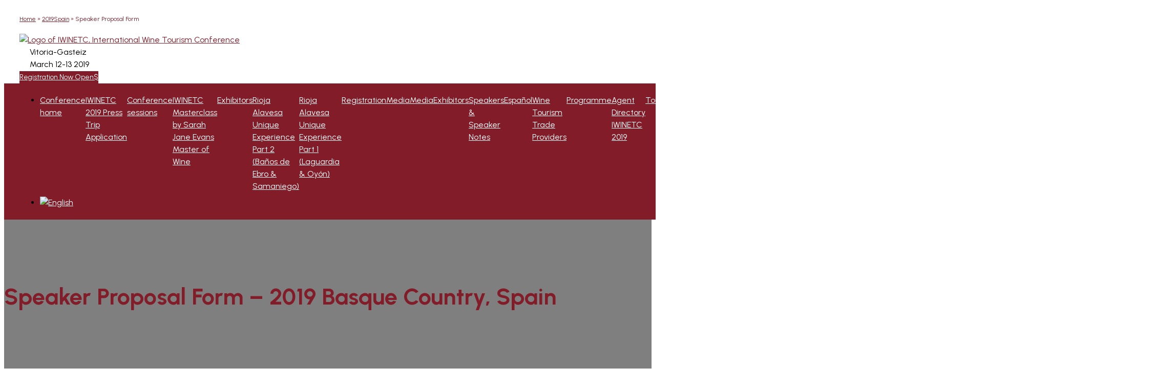

--- FILE ---
content_type: text/html; charset=UTF-8
request_url: https://www.iwinetc.com/2019spain/speaker-proposal-form/
body_size: 38208
content:
<!DOCTYPE html>
<html lang="en-US" prefix="og: https://ogp.me/ns#">
<head>
	<meta charset="UTF-8" />
<meta http-equiv="X-UA-Compatible" content="IE=edge">
<script type="text/javascript">
/* <![CDATA[ */
 var gform;gform||(document.addEventListener("gform_main_scripts_loaded",function(){gform.scriptsLoaded=!0}),document.addEventListener("gform/theme/scripts_loaded",function(){gform.themeScriptsLoaded=!0}),window.addEventListener("DOMContentLoaded",function(){gform.domLoaded=!0}),gform={domLoaded:!1,scriptsLoaded:!1,themeScriptsLoaded:!1,isFormEditor:()=>"function"==typeof InitializeEditor,callIfLoaded:function(o){return!(!gform.domLoaded||!gform.scriptsLoaded||!gform.themeScriptsLoaded&&!gform.isFormEditor()||(gform.isFormEditor()&&console.warn("The use of gform.initializeOnLoaded() is deprecated in the form editor context and will be removed in Gravity Forms 3.1."),o(),0))},initializeOnLoaded:function(o){gform.callIfLoaded(o)||(document.addEventListener("gform_main_scripts_loaded",()=>{gform.scriptsLoaded=!0,gform.callIfLoaded(o)}),document.addEventListener("gform/theme/scripts_loaded",()=>{gform.themeScriptsLoaded=!0,gform.callIfLoaded(o)}),window.addEventListener("DOMContentLoaded",()=>{gform.domLoaded=!0,gform.callIfLoaded(o)}))},hooks:{action:{},filter:{}},addAction:function(o,r,e,t){gform.addHook("action",o,r,e,t)},addFilter:function(o,r,e,t){gform.addHook("filter",o,r,e,t)},doAction:function(o){gform.doHook("action",o,arguments)},applyFilters:function(o){return gform.doHook("filter",o,arguments)},removeAction:function(o,r){gform.removeHook("action",o,r)},removeFilter:function(o,r,e){gform.removeHook("filter",o,r,e)},addHook:function(o,r,e,t,n){null==gform.hooks[o][r]&&(gform.hooks[o][r]=[]);var d=gform.hooks[o][r];null==n&&(n=r+"_"+d.length),gform.hooks[o][r].push({tag:n,callable:e,priority:t=null==t?10:t})},doHook:function(r,o,e){var t;if(e=Array.prototype.slice.call(e,1),null!=gform.hooks[r][o]&&((o=gform.hooks[r][o]).sort(function(o,r){return o.priority-r.priority}),o.forEach(function(o){"function"!=typeof(t=o.callable)&&(t=window[t]),"action"==r?t.apply(null,e):e[0]=t.apply(null,e)})),"filter"==r)return e[0]},removeHook:function(o,r,t,n){var e;null!=gform.hooks[o][r]&&(e=(e=gform.hooks[o][r]).filter(function(o,r,e){return!!(null!=n&&n!=o.tag||null!=t&&t!=o.priority)}),gform.hooks[o][r]=e)}}); 
/* ]]> */
</script>

	<link rel="pingback" href="https://www.iwinetc.com/xmlrpc.php" />

	<script type="text/javascript">
		document.documentElement.className = 'js';
	</script>
	
	<link rel="alternate" hreflang="en" href="https://www.iwinetc.com/2019spain/speaker-proposal-form/" />
<link rel="alternate" hreflang="x-default" href="https://www.iwinetc.com/2019spain/speaker-proposal-form/" />
<script type="text/javascript">
			let jqueryParams=[],jQuery=function(r){return jqueryParams=[...jqueryParams,r],jQuery},$=function(r){return jqueryParams=[...jqueryParams,r],$};window.jQuery=jQuery,window.$=jQuery;let customHeadScripts=!1;jQuery.fn=jQuery.prototype={},$.fn=jQuery.prototype={},jQuery.noConflict=function(r){if(window.jQuery)return jQuery=window.jQuery,$=window.jQuery,customHeadScripts=!0,jQuery.noConflict},jQuery.ready=function(r){jqueryParams=[...jqueryParams,r]},$.ready=function(r){jqueryParams=[...jqueryParams,r]},jQuery.load=function(r){jqueryParams=[...jqueryParams,r]},$.load=function(r){jqueryParams=[...jqueryParams,r]},jQuery.fn.ready=function(r){jqueryParams=[...jqueryParams,r]},$.fn.ready=function(r){jqueryParams=[...jqueryParams,r]};</script>
<!-- Search Engine Optimization by Rank Math - https://rankmath.com/ -->
<title>Speaker Proposal Form - International Wine Tourism Conference</title><link rel="preload" data-rocket-preload as="style" href="https://fonts.googleapis.com/css?family=Open%20Sans%3A400%2C700%7COpen%20Sans%3A300%2Cregular%2C500%2C600%2C700%2C800%2C300italic%2Citalic%2C500italic%2C600italic%2C700italic%2C800italic%7CUrbanist%3A100%2C200%2C300%2Cregular%2C500%2C600%2C700%2C800%2C900%2C100italic%2C200italic%2C300italic%2Citalic%2C500italic%2C600italic%2C700italic%2C800italic%2C900italic&#038;subset=latin%2Clatin-ext&#038;display=swap" /><link rel="stylesheet" href="https://fonts.googleapis.com/css?family=Open%20Sans%3A400%2C700%7COpen%20Sans%3A300%2Cregular%2C500%2C600%2C700%2C800%2C300italic%2Citalic%2C500italic%2C600italic%2C700italic%2C800italic%7CUrbanist%3A100%2C200%2C300%2Cregular%2C500%2C600%2C700%2C800%2C900%2C100italic%2C200italic%2C300italic%2Citalic%2C500italic%2C600italic%2C700italic%2C800italic%2C900italic&#038;subset=latin%2Clatin-ext&#038;display=swap" media="print" onload="this.media='all'" /><noscript><link rel="stylesheet" href="https://fonts.googleapis.com/css?family=Open%20Sans%3A400%2C700%7COpen%20Sans%3A300%2Cregular%2C500%2C600%2C700%2C800%2C300italic%2Citalic%2C500italic%2C600italic%2C700italic%2C800italic%7CUrbanist%3A100%2C200%2C300%2Cregular%2C500%2C600%2C700%2C800%2C900%2C100italic%2C200italic%2C300italic%2Citalic%2C500italic%2C600italic%2C700italic%2C800italic%2C900italic&#038;subset=latin%2Clatin-ext&#038;display=swap" /></noscript><link rel="preload" data-rocket-preload as="image" href="https://www.iwinetc.com/wp-content/themes/iwinetcpro/dist/images/logo_main.png" fetchpriority="high">
<meta name="description" content="Please ensure you have read the pdf Speaker Guidlines IWINETC 2019 before submitting your speaker proposal."/>
<meta name="robots" content="follow, index, max-snippet:-1, max-video-preview:-1, max-image-preview:large"/>
<link rel="canonical" href="https://www.iwinetc.com/2019spain/speaker-proposal-form/" />
<meta property="og:locale" content="en_US" />
<meta property="og:type" content="article" />
<meta property="og:title" content="Speaker Proposal Form - International Wine Tourism Conference" />
<meta property="og:description" content="Please ensure you have read the pdf Speaker Guidlines IWINETC 2019 before submitting your speaker proposal." />
<meta property="og:url" content="https://www.iwinetc.com/2019spain/speaker-proposal-form/" />
<meta property="og:site_name" content="International Wine Tourism Conference" />
<meta property="article:publisher" content="https://www.facebook.com/winetravel" />
<meta property="og:updated_time" content="2018-05-13T09:26:48+01:00" />
<meta property="og:image" content="https://www.iwinetc.com/wp-content/uploads/2018/05/vegeldaniel.com_221471_1500px_wat.jpg" />
<meta property="og:image:secure_url" content="https://www.iwinetc.com/wp-content/uploads/2018/05/vegeldaniel.com_221471_1500px_wat.jpg" />
<meta property="og:image:width" content="1500" />
<meta property="og:image:height" content="1001" />
<meta property="og:image:alt" content="Speaker Proposal Form" />
<meta property="og:image:type" content="image/jpeg" />
<meta property="article:published_time" content="2018-05-13T09:16:40+01:00" />
<meta property="article:modified_time" content="2018-05-13T09:26:48+01:00" />
<meta name="twitter:card" content="summary_large_image" />
<meta name="twitter:title" content="Speaker Proposal Form - International Wine Tourism Conference" />
<meta name="twitter:description" content="Please ensure you have read the pdf Speaker Guidlines IWINETC 2019 before submitting your speaker proposal." />
<meta name="twitter:site" content="@iwinetc" />
<meta name="twitter:creator" content="@iwinetc" />
<meta name="twitter:image" content="https://www.iwinetc.com/wp-content/uploads/2018/05/vegeldaniel.com_221471_1500px_wat.jpg" />
<meta name="twitter:label1" content="Time to read" />
<meta name="twitter:data1" content="Less than a minute" />
<script type="application/ld+json" class="rank-math-schema">{"@context":"https://schema.org","@graph":[{"@type":"Organization","@id":"https://www.iwinetc.com/#organization","name":"International Wine Tourism Conference - IWINETC","sameAs":["https://www.facebook.com/winetravel","https://twitter.com/iwinetc","https://www.linkedin.com/grp/home?gid=3683915","https://www.pinterest.com/winepleasures/"],"logo":{"@type":"ImageObject","@id":"https://www.iwinetc.com/#logo","url":"https://www.iwinetc.com/wp-content/uploads/2016/01/logo_IWINETC.png","contentUrl":"https://www.iwinetc.com/wp-content/uploads/2016/01/logo_IWINETC.png","caption":"International Wine Tourism Conference","inLanguage":"en-US","width":"707","height":"110"}},{"@type":"WebSite","@id":"https://www.iwinetc.com/#website","url":"https://www.iwinetc.com","name":"International Wine Tourism Conference","publisher":{"@id":"https://www.iwinetc.com/#organization"},"inLanguage":"en-US"},{"@type":"ImageObject","@id":"https://www.iwinetc.com/wp-content/uploads/2018/05/vegeldaniel.com_221471_1500px_wat.jpg","url":"https://www.iwinetc.com/wp-content/uploads/2018/05/vegeldaniel.com_221471_1500px_wat.jpg","width":"1500","height":"1001","inLanguage":"en-US"},{"@type":"BreadcrumbList","@id":"https://www.iwinetc.com/2019spain/speaker-proposal-form/#breadcrumb","itemListElement":[{"@type":"ListItem","position":"1","item":{"@id":"https://www.iwinetc.com","name":"Home"}},{"@type":"ListItem","position":"2","item":{"@id":"https://www.iwinetc.com/2019spain/","name":"2019Spain"}},{"@type":"ListItem","position":"3","item":{"@id":"https://www.iwinetc.com/2019spain/speaker-proposal-form/","name":"Speaker Proposal Form"}}]},{"@type":"WebPage","@id":"https://www.iwinetc.com/2019spain/speaker-proposal-form/#webpage","url":"https://www.iwinetc.com/2019spain/speaker-proposal-form/","name":"Speaker Proposal Form - International Wine Tourism Conference","datePublished":"2018-05-13T09:16:40+01:00","dateModified":"2018-05-13T09:26:48+01:00","isPartOf":{"@id":"https://www.iwinetc.com/#website"},"primaryImageOfPage":{"@id":"https://www.iwinetc.com/wp-content/uploads/2018/05/vegeldaniel.com_221471_1500px_wat.jpg"},"inLanguage":"en-US","breadcrumb":{"@id":"https://www.iwinetc.com/2019spain/speaker-proposal-form/#breadcrumb"}},{"@type":"Person","@id":"https://www.iwinetc.com/author/winepleasures/","name":"winepleasures","description":"International Wine Tourism Conference (IWINETC)","url":"https://www.iwinetc.com/author/winepleasures/","image":{"@type":"ImageObject","@id":"https://www.iwinetc.com/wp-content/plugins/one-user-avatar/assets/images/wpua-96x96.png","url":"https://www.iwinetc.com/wp-content/plugins/one-user-avatar/assets/images/wpua-96x96.png","caption":"winepleasures","inLanguage":"en-US"},"sameAs":["https://www.winepleasures.com"],"worksFor":{"@id":"https://www.iwinetc.com/#organization"}},{"@type":"Article","headline":"Speaker Proposal Form - International Wine Tourism Conference","datePublished":"2018-05-13T09:16:40+01:00","dateModified":"2018-05-13T09:26:48+01:00","author":{"@id":"https://www.iwinetc.com/author/winepleasures/","name":"winepleasures"},"publisher":{"@id":"https://www.iwinetc.com/#organization"},"description":"Please ensure you have read the pdf Speaker Guidlines IWINETC 2019 before submitting your speaker proposal.","name":"Speaker Proposal Form - International Wine Tourism Conference","@id":"https://www.iwinetc.com/2019spain/speaker-proposal-form/#richSnippet","isPartOf":{"@id":"https://www.iwinetc.com/2019spain/speaker-proposal-form/#webpage"},"image":{"@id":"https://www.iwinetc.com/wp-content/uploads/2018/05/vegeldaniel.com_221471_1500px_wat.jpg"},"inLanguage":"en-US","mainEntityOfPage":{"@id":"https://www.iwinetc.com/2019spain/speaker-proposal-form/#webpage"}}]}</script>
<!-- /Rank Math WordPress SEO plugin -->

<link rel='dns-prefetch' href='//fonts.googleapis.com' />
<link rel='dns-prefetch' href='//use.fontawesome.com' />
<link href='https://fonts.gstatic.com' crossorigin rel='preconnect' />
<link rel="alternate" type="application/rss+xml" title="International Wine Tourism Conference &raquo; Feed" href="https://www.iwinetc.com/feed/" />
<link rel="alternate" type="application/rss+xml" title="International Wine Tourism Conference &raquo; Comments Feed" href="https://www.iwinetc.com/comments/feed/" />
<meta content="DemomentSomTres Divi v.202309190000" name="generator"/><link rel='stylesheet' id='wp-block-library-css' href='https://www.iwinetc.com/wp-includes/css/dist/block-library/style.min.css?ver=6.7.4' type='text/css' media='all' />
<style id='wp-block-library-theme-inline-css' type='text/css'>
.wp-block-audio :where(figcaption){color:#555;font-size:13px;text-align:center}.is-dark-theme .wp-block-audio :where(figcaption){color:#ffffffa6}.wp-block-audio{margin:0 0 1em}.wp-block-code{border:1px solid #ccc;border-radius:4px;font-family:Menlo,Consolas,monaco,monospace;padding:.8em 1em}.wp-block-embed :where(figcaption){color:#555;font-size:13px;text-align:center}.is-dark-theme .wp-block-embed :where(figcaption){color:#ffffffa6}.wp-block-embed{margin:0 0 1em}.blocks-gallery-caption{color:#555;font-size:13px;text-align:center}.is-dark-theme .blocks-gallery-caption{color:#ffffffa6}:root :where(.wp-block-image figcaption){color:#555;font-size:13px;text-align:center}.is-dark-theme :root :where(.wp-block-image figcaption){color:#ffffffa6}.wp-block-image{margin:0 0 1em}.wp-block-pullquote{border-bottom:4px solid;border-top:4px solid;color:currentColor;margin-bottom:1.75em}.wp-block-pullquote cite,.wp-block-pullquote footer,.wp-block-pullquote__citation{color:currentColor;font-size:.8125em;font-style:normal;text-transform:uppercase}.wp-block-quote{border-left:.25em solid;margin:0 0 1.75em;padding-left:1em}.wp-block-quote cite,.wp-block-quote footer{color:currentColor;font-size:.8125em;font-style:normal;position:relative}.wp-block-quote:where(.has-text-align-right){border-left:none;border-right:.25em solid;padding-left:0;padding-right:1em}.wp-block-quote:where(.has-text-align-center){border:none;padding-left:0}.wp-block-quote.is-large,.wp-block-quote.is-style-large,.wp-block-quote:where(.is-style-plain){border:none}.wp-block-search .wp-block-search__label{font-weight:700}.wp-block-search__button{border:1px solid #ccc;padding:.375em .625em}:where(.wp-block-group.has-background){padding:1.25em 2.375em}.wp-block-separator.has-css-opacity{opacity:.4}.wp-block-separator{border:none;border-bottom:2px solid;margin-left:auto;margin-right:auto}.wp-block-separator.has-alpha-channel-opacity{opacity:1}.wp-block-separator:not(.is-style-wide):not(.is-style-dots){width:100px}.wp-block-separator.has-background:not(.is-style-dots){border-bottom:none;height:1px}.wp-block-separator.has-background:not(.is-style-wide):not(.is-style-dots){height:2px}.wp-block-table{margin:0 0 1em}.wp-block-table td,.wp-block-table th{word-break:normal}.wp-block-table :where(figcaption){color:#555;font-size:13px;text-align:center}.is-dark-theme .wp-block-table :where(figcaption){color:#ffffffa6}.wp-block-video :where(figcaption){color:#555;font-size:13px;text-align:center}.is-dark-theme .wp-block-video :where(figcaption){color:#ffffffa6}.wp-block-video{margin:0 0 1em}:root :where(.wp-block-template-part.has-background){margin-bottom:0;margin-top:0;padding:1.25em 2.375em}
</style>
<link data-minify="1" rel='stylesheet' id='gutenberg-pdfjs-css' href='https://www.iwinetc.com/wp-content/cache/min/1/wp-content/plugins/pdfjs-viewer-shortcode/blocks/dist/style.css?ver=1766396349' type='text/css' media='all' />
<style id='pdfemb-pdf-embedder-viewer-style-inline-css' type='text/css'>
.wp-block-pdfemb-pdf-embedder-viewer{max-width:none}

</style>
<style id='rank-math-toc-block-style-inline-css' type='text/css'>
.wp-block-rank-math-toc-block nav ol{counter-reset:item}.wp-block-rank-math-toc-block nav ol li{display:block}.wp-block-rank-math-toc-block nav ol li:before{content:counters(item, ".") ". ";counter-increment:item}

</style>
<style id='rank-math-rich-snippet-style-inline-css' type='text/css'>
/*!
* Plugin:  Rank Math
* URL: https://rankmath.com/wordpress/plugin/seo-suite/
* Name:  rank-math-review-snippet.css
*/@-webkit-keyframes spin{0%{-webkit-transform:rotate(0deg)}100%{-webkit-transform:rotate(-360deg)}}@keyframes spin{0%{-webkit-transform:rotate(0deg)}100%{-webkit-transform:rotate(-360deg)}}@keyframes bounce{from{-webkit-transform:translateY(0px);transform:translateY(0px)}to{-webkit-transform:translateY(-5px);transform:translateY(-5px)}}@-webkit-keyframes bounce{from{-webkit-transform:translateY(0px);transform:translateY(0px)}to{-webkit-transform:translateY(-5px);transform:translateY(-5px)}}@-webkit-keyframes loading{0%{background-size:20% 50% ,20% 50% ,20% 50%}20%{background-size:20% 20% ,20% 50% ,20% 50%}40%{background-size:20% 100%,20% 20% ,20% 50%}60%{background-size:20% 50% ,20% 100%,20% 20%}80%{background-size:20% 50% ,20% 50% ,20% 100%}100%{background-size:20% 50% ,20% 50% ,20% 50%}}@keyframes loading{0%{background-size:20% 50% ,20% 50% ,20% 50%}20%{background-size:20% 20% ,20% 50% ,20% 50%}40%{background-size:20% 100%,20% 20% ,20% 50%}60%{background-size:20% 50% ,20% 100%,20% 20%}80%{background-size:20% 50% ,20% 50% ,20% 100%}100%{background-size:20% 50% ,20% 50% ,20% 50%}}:root{--rankmath-wp-adminbar-height: 0}#rank-math-rich-snippet-wrapper{overflow:hidden}#rank-math-rich-snippet-wrapper h5.rank-math-title{display:block;font-size:18px;line-height:1.4}#rank-math-rich-snippet-wrapper .rank-math-review-image{float:right;max-width:40%;margin-left:15px}#rank-math-rich-snippet-wrapper .rank-math-review-data{margin-bottom:15px}#rank-math-rich-snippet-wrapper .rank-math-total-wrapper{width:100%;padding:0 0 20px 0;float:left;clear:both;position:relative;-webkit-box-sizing:border-box;box-sizing:border-box}#rank-math-rich-snippet-wrapper .rank-math-total-wrapper .rank-math-total{border:0;display:block;margin:0;width:auto;float:left;text-align:left;padding:0;font-size:24px;line-height:1;font-weight:700;-webkit-box-sizing:border-box;box-sizing:border-box;overflow:hidden}#rank-math-rich-snippet-wrapper .rank-math-total-wrapper .rank-math-review-star{float:left;margin-left:15px;margin-top:5px;position:relative;z-index:99;line-height:1}#rank-math-rich-snippet-wrapper .rank-math-total-wrapper .rank-math-review-star .rank-math-review-result-wrapper{display:inline-block;white-space:nowrap;position:relative;color:#e7e7e7}#rank-math-rich-snippet-wrapper .rank-math-total-wrapper .rank-math-review-star .rank-math-review-result-wrapper .rank-math-review-result{position:absolute;top:0;left:0;overflow:hidden;white-space:nowrap;color:#ffbe01}#rank-math-rich-snippet-wrapper .rank-math-total-wrapper .rank-math-review-star .rank-math-review-result-wrapper i{font-size:18px;-webkit-text-stroke-width:1px;font-style:normal;padding:0 2px;line-height:inherit}#rank-math-rich-snippet-wrapper .rank-math-total-wrapper .rank-math-review-star .rank-math-review-result-wrapper i:before{content:"\2605"}body.rtl #rank-math-rich-snippet-wrapper .rank-math-review-image{float:left;margin-left:0;margin-right:15px}body.rtl #rank-math-rich-snippet-wrapper .rank-math-total-wrapper .rank-math-total{float:right}body.rtl #rank-math-rich-snippet-wrapper .rank-math-total-wrapper .rank-math-review-star{float:right;margin-left:0;margin-right:15px}body.rtl #rank-math-rich-snippet-wrapper .rank-math-total-wrapper .rank-math-review-star .rank-math-review-result{left:auto;right:0}@media screen and (max-width: 480px){#rank-math-rich-snippet-wrapper .rank-math-review-image{display:block;max-width:100%;width:100%;text-align:center;margin-right:0}#rank-math-rich-snippet-wrapper .rank-math-review-data{clear:both}}.clear{clear:both}

</style>
<link rel='stylesheet' id='mediaelement-css' href='https://www.iwinetc.com/wp-includes/js/mediaelement/mediaelementplayer-legacy.min.css?ver=4.2.17' type='text/css' media='all' />
<link rel='stylesheet' id='wp-mediaelement-css' href='https://www.iwinetc.com/wp-includes/js/mediaelement/wp-mediaelement.min.css?ver=6.7.4' type='text/css' media='all' />
<link data-minify="1" rel='stylesheet' id='view_editor_gutenberg_frontend_assets-css' href='https://www.iwinetc.com/wp-content/cache/min/1/wp-content/plugins/wp-views/public/css/views-frontend.css?ver=1766396349' type='text/css' media='all' />
<style id='view_editor_gutenberg_frontend_assets-inline-css' type='text/css'>
.wpv-sort-list-dropdown.wpv-sort-list-dropdown-style-default > span.wpv-sort-list,.wpv-sort-list-dropdown.wpv-sort-list-dropdown-style-default .wpv-sort-list-item {border-color: #cdcdcd;}.wpv-sort-list-dropdown.wpv-sort-list-dropdown-style-default .wpv-sort-list-item a {color: #444;background-color: #fff;}.wpv-sort-list-dropdown.wpv-sort-list-dropdown-style-default a:hover,.wpv-sort-list-dropdown.wpv-sort-list-dropdown-style-default a:focus {color: #000;background-color: #eee;}.wpv-sort-list-dropdown.wpv-sort-list-dropdown-style-default .wpv-sort-list-item.wpv-sort-list-current a {color: #000;background-color: #eee;}
.wpv-sort-list-dropdown.wpv-sort-list-dropdown-style-default > span.wpv-sort-list,.wpv-sort-list-dropdown.wpv-sort-list-dropdown-style-default .wpv-sort-list-item {border-color: #cdcdcd;}.wpv-sort-list-dropdown.wpv-sort-list-dropdown-style-default .wpv-sort-list-item a {color: #444;background-color: #fff;}.wpv-sort-list-dropdown.wpv-sort-list-dropdown-style-default a:hover,.wpv-sort-list-dropdown.wpv-sort-list-dropdown-style-default a:focus {color: #000;background-color: #eee;}.wpv-sort-list-dropdown.wpv-sort-list-dropdown-style-default .wpv-sort-list-item.wpv-sort-list-current a {color: #000;background-color: #eee;}.wpv-sort-list-dropdown.wpv-sort-list-dropdown-style-grey > span.wpv-sort-list,.wpv-sort-list-dropdown.wpv-sort-list-dropdown-style-grey .wpv-sort-list-item {border-color: #cdcdcd;}.wpv-sort-list-dropdown.wpv-sort-list-dropdown-style-grey .wpv-sort-list-item a {color: #444;background-color: #eeeeee;}.wpv-sort-list-dropdown.wpv-sort-list-dropdown-style-grey a:hover,.wpv-sort-list-dropdown.wpv-sort-list-dropdown-style-grey a:focus {color: #000;background-color: #e5e5e5;}.wpv-sort-list-dropdown.wpv-sort-list-dropdown-style-grey .wpv-sort-list-item.wpv-sort-list-current a {color: #000;background-color: #e5e5e5;}
.wpv-sort-list-dropdown.wpv-sort-list-dropdown-style-default > span.wpv-sort-list,.wpv-sort-list-dropdown.wpv-sort-list-dropdown-style-default .wpv-sort-list-item {border-color: #cdcdcd;}.wpv-sort-list-dropdown.wpv-sort-list-dropdown-style-default .wpv-sort-list-item a {color: #444;background-color: #fff;}.wpv-sort-list-dropdown.wpv-sort-list-dropdown-style-default a:hover,.wpv-sort-list-dropdown.wpv-sort-list-dropdown-style-default a:focus {color: #000;background-color: #eee;}.wpv-sort-list-dropdown.wpv-sort-list-dropdown-style-default .wpv-sort-list-item.wpv-sort-list-current a {color: #000;background-color: #eee;}.wpv-sort-list-dropdown.wpv-sort-list-dropdown-style-grey > span.wpv-sort-list,.wpv-sort-list-dropdown.wpv-sort-list-dropdown-style-grey .wpv-sort-list-item {border-color: #cdcdcd;}.wpv-sort-list-dropdown.wpv-sort-list-dropdown-style-grey .wpv-sort-list-item a {color: #444;background-color: #eeeeee;}.wpv-sort-list-dropdown.wpv-sort-list-dropdown-style-grey a:hover,.wpv-sort-list-dropdown.wpv-sort-list-dropdown-style-grey a:focus {color: #000;background-color: #e5e5e5;}.wpv-sort-list-dropdown.wpv-sort-list-dropdown-style-grey .wpv-sort-list-item.wpv-sort-list-current a {color: #000;background-color: #e5e5e5;}.wpv-sort-list-dropdown.wpv-sort-list-dropdown-style-blue > span.wpv-sort-list,.wpv-sort-list-dropdown.wpv-sort-list-dropdown-style-blue .wpv-sort-list-item {border-color: #0099cc;}.wpv-sort-list-dropdown.wpv-sort-list-dropdown-style-blue .wpv-sort-list-item a {color: #444;background-color: #cbddeb;}.wpv-sort-list-dropdown.wpv-sort-list-dropdown-style-blue a:hover,.wpv-sort-list-dropdown.wpv-sort-list-dropdown-style-blue a:focus {color: #000;background-color: #95bedd;}.wpv-sort-list-dropdown.wpv-sort-list-dropdown-style-blue .wpv-sort-list-item.wpv-sort-list-current a {color: #000;background-color: #95bedd;}
</style>
<style id='global-styles-inline-css' type='text/css'>
:root{--wp--preset--aspect-ratio--square: 1;--wp--preset--aspect-ratio--4-3: 4/3;--wp--preset--aspect-ratio--3-4: 3/4;--wp--preset--aspect-ratio--3-2: 3/2;--wp--preset--aspect-ratio--2-3: 2/3;--wp--preset--aspect-ratio--16-9: 16/9;--wp--preset--aspect-ratio--9-16: 9/16;--wp--preset--color--black: #000000;--wp--preset--color--cyan-bluish-gray: #abb8c3;--wp--preset--color--white: #ffffff;--wp--preset--color--pale-pink: #f78da7;--wp--preset--color--vivid-red: #cf2e2e;--wp--preset--color--luminous-vivid-orange: #ff6900;--wp--preset--color--luminous-vivid-amber: #fcb900;--wp--preset--color--light-green-cyan: #7bdcb5;--wp--preset--color--vivid-green-cyan: #00d084;--wp--preset--color--pale-cyan-blue: #8ed1fc;--wp--preset--color--vivid-cyan-blue: #0693e3;--wp--preset--color--vivid-purple: #9b51e0;--wp--preset--gradient--vivid-cyan-blue-to-vivid-purple: linear-gradient(135deg,rgba(6,147,227,1) 0%,rgb(155,81,224) 100%);--wp--preset--gradient--light-green-cyan-to-vivid-green-cyan: linear-gradient(135deg,rgb(122,220,180) 0%,rgb(0,208,130) 100%);--wp--preset--gradient--luminous-vivid-amber-to-luminous-vivid-orange: linear-gradient(135deg,rgba(252,185,0,1) 0%,rgba(255,105,0,1) 100%);--wp--preset--gradient--luminous-vivid-orange-to-vivid-red: linear-gradient(135deg,rgba(255,105,0,1) 0%,rgb(207,46,46) 100%);--wp--preset--gradient--very-light-gray-to-cyan-bluish-gray: linear-gradient(135deg,rgb(238,238,238) 0%,rgb(169,184,195) 100%);--wp--preset--gradient--cool-to-warm-spectrum: linear-gradient(135deg,rgb(74,234,220) 0%,rgb(151,120,209) 20%,rgb(207,42,186) 40%,rgb(238,44,130) 60%,rgb(251,105,98) 80%,rgb(254,248,76) 100%);--wp--preset--gradient--blush-light-purple: linear-gradient(135deg,rgb(255,206,236) 0%,rgb(152,150,240) 100%);--wp--preset--gradient--blush-bordeaux: linear-gradient(135deg,rgb(254,205,165) 0%,rgb(254,45,45) 50%,rgb(107,0,62) 100%);--wp--preset--gradient--luminous-dusk: linear-gradient(135deg,rgb(255,203,112) 0%,rgb(199,81,192) 50%,rgb(65,88,208) 100%);--wp--preset--gradient--pale-ocean: linear-gradient(135deg,rgb(255,245,203) 0%,rgb(182,227,212) 50%,rgb(51,167,181) 100%);--wp--preset--gradient--electric-grass: linear-gradient(135deg,rgb(202,248,128) 0%,rgb(113,206,126) 100%);--wp--preset--gradient--midnight: linear-gradient(135deg,rgb(2,3,129) 0%,rgb(40,116,252) 100%);--wp--preset--font-size--small: 13px;--wp--preset--font-size--medium: 20px;--wp--preset--font-size--large: 36px;--wp--preset--font-size--x-large: 42px;--wp--preset--spacing--20: 0.44rem;--wp--preset--spacing--30: 0.67rem;--wp--preset--spacing--40: 1rem;--wp--preset--spacing--50: 1.5rem;--wp--preset--spacing--60: 2.25rem;--wp--preset--spacing--70: 3.38rem;--wp--preset--spacing--80: 5.06rem;--wp--preset--shadow--natural: 6px 6px 9px rgba(0, 0, 0, 0.2);--wp--preset--shadow--deep: 12px 12px 50px rgba(0, 0, 0, 0.4);--wp--preset--shadow--sharp: 6px 6px 0px rgba(0, 0, 0, 0.2);--wp--preset--shadow--outlined: 6px 6px 0px -3px rgba(255, 255, 255, 1), 6px 6px rgba(0, 0, 0, 1);--wp--preset--shadow--crisp: 6px 6px 0px rgba(0, 0, 0, 1);}:root { --wp--style--global--content-size: 823px;--wp--style--global--wide-size: 1080px; }:where(body) { margin: 0; }.wp-site-blocks > .alignleft { float: left; margin-right: 2em; }.wp-site-blocks > .alignright { float: right; margin-left: 2em; }.wp-site-blocks > .aligncenter { justify-content: center; margin-left: auto; margin-right: auto; }:where(.is-layout-flex){gap: 0.5em;}:where(.is-layout-grid){gap: 0.5em;}.is-layout-flow > .alignleft{float: left;margin-inline-start: 0;margin-inline-end: 2em;}.is-layout-flow > .alignright{float: right;margin-inline-start: 2em;margin-inline-end: 0;}.is-layout-flow > .aligncenter{margin-left: auto !important;margin-right: auto !important;}.is-layout-constrained > .alignleft{float: left;margin-inline-start: 0;margin-inline-end: 2em;}.is-layout-constrained > .alignright{float: right;margin-inline-start: 2em;margin-inline-end: 0;}.is-layout-constrained > .aligncenter{margin-left: auto !important;margin-right: auto !important;}.is-layout-constrained > :where(:not(.alignleft):not(.alignright):not(.alignfull)){max-width: var(--wp--style--global--content-size);margin-left: auto !important;margin-right: auto !important;}.is-layout-constrained > .alignwide{max-width: var(--wp--style--global--wide-size);}body .is-layout-flex{display: flex;}.is-layout-flex{flex-wrap: wrap;align-items: center;}.is-layout-flex > :is(*, div){margin: 0;}body .is-layout-grid{display: grid;}.is-layout-grid > :is(*, div){margin: 0;}body{padding-top: 0px;padding-right: 0px;padding-bottom: 0px;padding-left: 0px;}:root :where(.wp-element-button, .wp-block-button__link){background-color: #32373c;border-width: 0;color: #fff;font-family: inherit;font-size: inherit;line-height: inherit;padding: calc(0.667em + 2px) calc(1.333em + 2px);text-decoration: none;}.has-black-color{color: var(--wp--preset--color--black) !important;}.has-cyan-bluish-gray-color{color: var(--wp--preset--color--cyan-bluish-gray) !important;}.has-white-color{color: var(--wp--preset--color--white) !important;}.has-pale-pink-color{color: var(--wp--preset--color--pale-pink) !important;}.has-vivid-red-color{color: var(--wp--preset--color--vivid-red) !important;}.has-luminous-vivid-orange-color{color: var(--wp--preset--color--luminous-vivid-orange) !important;}.has-luminous-vivid-amber-color{color: var(--wp--preset--color--luminous-vivid-amber) !important;}.has-light-green-cyan-color{color: var(--wp--preset--color--light-green-cyan) !important;}.has-vivid-green-cyan-color{color: var(--wp--preset--color--vivid-green-cyan) !important;}.has-pale-cyan-blue-color{color: var(--wp--preset--color--pale-cyan-blue) !important;}.has-vivid-cyan-blue-color{color: var(--wp--preset--color--vivid-cyan-blue) !important;}.has-vivid-purple-color{color: var(--wp--preset--color--vivid-purple) !important;}.has-black-background-color{background-color: var(--wp--preset--color--black) !important;}.has-cyan-bluish-gray-background-color{background-color: var(--wp--preset--color--cyan-bluish-gray) !important;}.has-white-background-color{background-color: var(--wp--preset--color--white) !important;}.has-pale-pink-background-color{background-color: var(--wp--preset--color--pale-pink) !important;}.has-vivid-red-background-color{background-color: var(--wp--preset--color--vivid-red) !important;}.has-luminous-vivid-orange-background-color{background-color: var(--wp--preset--color--luminous-vivid-orange) !important;}.has-luminous-vivid-amber-background-color{background-color: var(--wp--preset--color--luminous-vivid-amber) !important;}.has-light-green-cyan-background-color{background-color: var(--wp--preset--color--light-green-cyan) !important;}.has-vivid-green-cyan-background-color{background-color: var(--wp--preset--color--vivid-green-cyan) !important;}.has-pale-cyan-blue-background-color{background-color: var(--wp--preset--color--pale-cyan-blue) !important;}.has-vivid-cyan-blue-background-color{background-color: var(--wp--preset--color--vivid-cyan-blue) !important;}.has-vivid-purple-background-color{background-color: var(--wp--preset--color--vivid-purple) !important;}.has-black-border-color{border-color: var(--wp--preset--color--black) !important;}.has-cyan-bluish-gray-border-color{border-color: var(--wp--preset--color--cyan-bluish-gray) !important;}.has-white-border-color{border-color: var(--wp--preset--color--white) !important;}.has-pale-pink-border-color{border-color: var(--wp--preset--color--pale-pink) !important;}.has-vivid-red-border-color{border-color: var(--wp--preset--color--vivid-red) !important;}.has-luminous-vivid-orange-border-color{border-color: var(--wp--preset--color--luminous-vivid-orange) !important;}.has-luminous-vivid-amber-border-color{border-color: var(--wp--preset--color--luminous-vivid-amber) !important;}.has-light-green-cyan-border-color{border-color: var(--wp--preset--color--light-green-cyan) !important;}.has-vivid-green-cyan-border-color{border-color: var(--wp--preset--color--vivid-green-cyan) !important;}.has-pale-cyan-blue-border-color{border-color: var(--wp--preset--color--pale-cyan-blue) !important;}.has-vivid-cyan-blue-border-color{border-color: var(--wp--preset--color--vivid-cyan-blue) !important;}.has-vivid-purple-border-color{border-color: var(--wp--preset--color--vivid-purple) !important;}.has-vivid-cyan-blue-to-vivid-purple-gradient-background{background: var(--wp--preset--gradient--vivid-cyan-blue-to-vivid-purple) !important;}.has-light-green-cyan-to-vivid-green-cyan-gradient-background{background: var(--wp--preset--gradient--light-green-cyan-to-vivid-green-cyan) !important;}.has-luminous-vivid-amber-to-luminous-vivid-orange-gradient-background{background: var(--wp--preset--gradient--luminous-vivid-amber-to-luminous-vivid-orange) !important;}.has-luminous-vivid-orange-to-vivid-red-gradient-background{background: var(--wp--preset--gradient--luminous-vivid-orange-to-vivid-red) !important;}.has-very-light-gray-to-cyan-bluish-gray-gradient-background{background: var(--wp--preset--gradient--very-light-gray-to-cyan-bluish-gray) !important;}.has-cool-to-warm-spectrum-gradient-background{background: var(--wp--preset--gradient--cool-to-warm-spectrum) !important;}.has-blush-light-purple-gradient-background{background: var(--wp--preset--gradient--blush-light-purple) !important;}.has-blush-bordeaux-gradient-background{background: var(--wp--preset--gradient--blush-bordeaux) !important;}.has-luminous-dusk-gradient-background{background: var(--wp--preset--gradient--luminous-dusk) !important;}.has-pale-ocean-gradient-background{background: var(--wp--preset--gradient--pale-ocean) !important;}.has-electric-grass-gradient-background{background: var(--wp--preset--gradient--electric-grass) !important;}.has-midnight-gradient-background{background: var(--wp--preset--gradient--midnight) !important;}.has-small-font-size{font-size: var(--wp--preset--font-size--small) !important;}.has-medium-font-size{font-size: var(--wp--preset--font-size--medium) !important;}.has-large-font-size{font-size: var(--wp--preset--font-size--large) !important;}.has-x-large-font-size{font-size: var(--wp--preset--font-size--x-large) !important;}
:where(.wp-block-post-template.is-layout-flex){gap: 1.25em;}:where(.wp-block-post-template.is-layout-grid){gap: 1.25em;}
:where(.wp-block-columns.is-layout-flex){gap: 2em;}:where(.wp-block-columns.is-layout-grid){gap: 2em;}
:root :where(.wp-block-pullquote){font-size: 1.5em;line-height: 1.6;}
</style>
<link data-minify="1" rel='stylesheet' id='wpml-blocks-css' href='https://www.iwinetc.com/wp-content/cache/min/1/wp-content/plugins/sitepress-multilingual-cms/dist/css/blocks/styles.css?ver=1766396349' type='text/css' media='all' />
<link rel='stylesheet' id='dipi-popup-maker-popup-effect-css' href='https://www.iwinetc.com/wp-content/plugins/divi-pixel/dist/public/css/popup_effect.min.css?ver=1.0.0' type='text/css' media='all' />
<link data-minify="1" rel='stylesheet' id='dipi_font-css' href='https://www.iwinetc.com/wp-content/cache/min/1/wp-content/plugins/divi-pixel/dist/admin/css/dipi-font.min.css?ver=1766396349' type='text/css' media='all' />
<link rel='stylesheet' id='dipi_general-css' href='https://www.iwinetc.com/wp-content/plugins/divi-pixel/dist/public/css/general.min.css?ver=2.33.0' type='text/css' media='all' />
<link rel='stylesheet' id='wpml-menu-item-0-css' href='https://www.iwinetc.com/wp-content/plugins/sitepress-multilingual-cms/templates/language-switchers/menu-item/style.min.css?ver=1' type='text/css' media='all' />
<link data-minify="1" rel='stylesheet' id='et_monarch-css-css' href='https://www.iwinetc.com/wp-content/cache/min/1/wp-content/plugins/monarch/css/style.css?ver=1766396349' type='text/css' media='all' />

<link data-minify="1" rel='stylesheet' id='divi-pixel-styles-css' href='https://www.iwinetc.com/wp-content/cache/min/1/wp-content/plugins/divi-pixel/styles/style.min.css?ver=1766396349' type='text/css' media='all' />
<link rel='stylesheet' id='toolset-divi-styles-css' href='https://www.iwinetc.com/wp-content/plugins/wp-views/vendor/toolset/divi/styles/style.min.css?ver=1.1.0' type='text/css' media='all' />
<link data-minify="1" rel='stylesheet' id='easy_table_style-css' href='https://www.iwinetc.com/wp-content/cache/min/1/wp-content/plugins/easy-table/themes/default/style.css?ver=1766396349' type='text/css' media='all' />
<link data-minify="1" rel='stylesheet' id='font-awesome-official-css' href='https://www.iwinetc.com/wp-content/cache/min/1/releases/v6.4.2/css/all.css?ver=1766396349' type='text/css' media='all' crossorigin="anonymous" />
<link rel='stylesheet' id='gforms_reset_css-css' href='https://www.iwinetc.com/wp-content/plugins/gravityforms/legacy/css/formreset.min.css?ver=2.9.0' type='text/css' media='all' />
<link rel='stylesheet' id='gforms_formsmain_css-css' href='https://www.iwinetc.com/wp-content/plugins/gravityforms/legacy/css/formsmain.min.css?ver=2.9.0' type='text/css' media='all' />
<link rel='stylesheet' id='gforms_ready_class_css-css' href='https://www.iwinetc.com/wp-content/plugins/gravityforms/legacy/css/readyclass.min.css?ver=2.9.0' type='text/css' media='all' />
<link rel='stylesheet' id='gforms_browsers_css-css' href='https://www.iwinetc.com/wp-content/plugins/gravityforms/legacy/css/browsers.min.css?ver=2.9.0' type='text/css' media='all' />
<link data-minify="1" rel='stylesheet' id='divi-style-parent-css' href='https://www.iwinetc.com/wp-content/cache/min/1/wp-content/themes/Divi/style-static.min.css?ver=1766396349' type='text/css' media='all' />
<link data-minify="1" rel='stylesheet' id='divi-style-css' href='https://www.iwinetc.com/wp-content/cache/min/1/wp-content/themes/dms3divi/style.css?ver=1766396349' type='text/css' media='all' />
<link data-minify="1" rel='stylesheet' id='font-awesome-official-v4shim-css' href='https://www.iwinetc.com/wp-content/cache/min/1/releases/v6.4.2/css/v4-shims.css?ver=1766396349' type='text/css' media='all' crossorigin="anonymous" />
<script data-minify="1" type="text/javascript" src="https://www.iwinetc.com/wp-content/cache/min/1/wp-content/plugins/wp-views/vendor/toolset/common-es/public/toolset-common-es-frontend.js?ver=1766396349" id="toolset-common-es-frontend-js"></script>
<script type="text/javascript" src="https://www.iwinetc.com/wp-includes/js/jquery/jquery.min.js?ver=3.7.1" id="jquery-core-js"></script>
<script type="text/javascript" src="https://www.iwinetc.com/wp-includes/js/jquery/jquery-migrate.min.js?ver=3.4.1" id="jquery-migrate-js"></script>
<script type="text/javascript" id="jquery-js-after">
/* <![CDATA[ */
jqueryParams.length&&$.each(jqueryParams,function(e,r){if("function"==typeof r){var n=String(r);n.replace("$","jQuery");var a=new Function("return "+n)();$(document).ready(a)}});
/* ]]> */
</script>
<script type="text/javascript" src="https://www.iwinetc.com/wp-content/plugins/divi-pixel/dist/public/js/public.min.js?ver=2.33.0" id="dipi_public_js-js"></script>
<script type="text/javascript" id="wpml-cookie-js-extra">
/* <![CDATA[ */
var wpml_cookies = {"wp-wpml_current_language":{"value":"en","expires":1,"path":"\/"}};
var wpml_cookies = {"wp-wpml_current_language":{"value":"en","expires":1,"path":"\/"}};
/* ]]> */
</script>
<script data-minify="1" type="text/javascript" src="https://www.iwinetc.com/wp-content/cache/min/1/wp-content/plugins/sitepress-multilingual-cms/res/js/cookies/language-cookie.js?ver=1766396349" id="wpml-cookie-js" defer="defer" data-wp-strategy="defer"></script>
<script type="text/javascript" id="equal-height-columns-js-extra">
/* <![CDATA[ */
var equalHeightColumnElements = {"element-groups":{"1":{"selector":"#recent-conferences-home .et_pb_post","breakpoint":0},"2":{"selector":".conference_pages .description","breakpoint":0},"3":{"selector":".conference_features .description","breakpoint":0},"4":{"selector":"#mc_embed_signup .email, .mailchimp__btn","breakpoint":0}}};
/* ]]> */
</script>
<script data-minify="1" type="text/javascript" src="https://www.iwinetc.com/wp-content/cache/min/1/wp-content/plugins/equal-height-columns/public/js/equal-height-columns-public.js?ver=1766396349" id="equal-height-columns-js"></script>
<script data-minify="1" type="text/javascript" src="https://www.iwinetc.com/wp-content/cache/min/1/wp-content/plugins/easy-table/js/easy-table-script.js?ver=1766396349" id="easy_table_script-js"></script>
<script type="text/javascript" defer='defer' src="https://www.iwinetc.com/wp-content/plugins/gravityforms/js/jquery.json.min.js?ver=2.9.0" id="gform_json-js"></script>
<script type="text/javascript" id="gform_gravityforms-js-extra">
/* <![CDATA[ */
var gf_global = {"gf_currency_config":{"name":"Euro","symbol_left":"","symbol_right":"&#8364;","symbol_padding":" ","thousand_separator":".","decimal_separator":",","decimals":2,"code":"EUR"},"base_url":"https:\/\/www.iwinetc.com\/wp-content\/plugins\/gravityforms","number_formats":[],"spinnerUrl":"https:\/\/www.iwinetc.com\/wp-content\/plugins\/gravityforms\/images\/spinner.svg","version_hash":"b936bc086e0a1bd6c8256cba3f93febb","strings":{"newRowAdded":"New row added.","rowRemoved":"Row removed","formSaved":"The form has been saved.  The content contains the link to return and complete the form."}};
var gform_i18n = {"datepicker":{"days":{"monday":"Mo","tuesday":"Tu","wednesday":"We","thursday":"Th","friday":"Fr","saturday":"Sa","sunday":"Su"},"months":{"january":"January","february":"February","march":"March","april":"April","may":"May","june":"June","july":"July","august":"August","september":"September","october":"October","november":"November","december":"December"},"firstDay":1,"iconText":"Select date"}};
var gf_legacy_multi = {"2":"1"};
var gform_gravityforms = {"strings":{"invalid_file_extension":"This type of file is not allowed. Must be one of the following:","delete_file":"Delete this file","in_progress":"in progress","file_exceeds_limit":"File exceeds size limit","illegal_extension":"This type of file is not allowed.","max_reached":"Maximum number of files reached","unknown_error":"There was a problem while saving the file on the server","currently_uploading":"Please wait for the uploading to complete","cancel":"Cancel","cancel_upload":"Cancel this upload","cancelled":"Cancelled"},"vars":{"images_url":"https:\/\/www.iwinetc.com\/wp-content\/plugins\/gravityforms\/images"}};
/* ]]> */
</script>
<script type="text/javascript" id="gform_gravityforms-js-before">
/* <![CDATA[ */

/* ]]> */
</script>
<script type="text/javascript" defer='defer' src="https://www.iwinetc.com/wp-content/plugins/gravityforms/js/gravityforms.min.js?ver=2.9.0" id="gform_gravityforms-js"></script>
<script type="text/javascript" defer='defer' src="https://www.iwinetc.com/wp-content/plugins/gravityforms/assets/js/dist/utils.min.js?ver=f802885f3482236736b18b55abcdc360" id="gform_gravityforms_utils-js"></script>
<link rel="https://api.w.org/" href="https://www.iwinetc.com/wp-json/" /><link rel="alternate" title="JSON" type="application/json" href="https://www.iwinetc.com/wp-json/wp/v2/pages/8895" /><link rel="EditURI" type="application/rsd+xml" title="RSD" href="https://www.iwinetc.com/xmlrpc.php?rsd" />
<meta name="generator" content="WordPress 6.7.4" />
<link rel='shortlink' href='https://www.iwinetc.com/?p=8895' />
<link rel="alternate" title="oEmbed (JSON)" type="application/json+oembed" href="https://www.iwinetc.com/wp-json/oembed/1.0/embed?url=https%3A%2F%2Fwww.iwinetc.com%2F2019spain%2Fspeaker-proposal-form%2F" />
<link rel="alternate" title="oEmbed (XML)" type="text/xml+oembed" href="https://www.iwinetc.com/wp-json/oembed/1.0/embed?url=https%3A%2F%2Fwww.iwinetc.com%2F2019spain%2Fspeaker-proposal-form%2F&#038;format=xml" />
<meta name="generator" content="WPML ver:4.6.14 stt:1,2;" />

<!-- This site is using AdRotate v5.13.5 to display their advertisements - https://ajdg.solutions/ -->
<!-- AdRotate CSS -->
<style type="text/css" media="screen">
	.g { margin:0px; padding:0px; overflow:hidden; line-height:1; zoom:1; }
	.g img { height:auto; }
	.g-col { position:relative; float:left; }
	.g-col:first-child { margin-left: 0; }
	.g-col:last-child { margin-right: 0; }
	.g-1 { margin:0px;  width:100%; max-width:1080px; height:100%; max-height:150px; }
	@media only screen and (max-width: 480px) {
		.g-col, .g-dyn, .g-single { width:100%; margin-left:0; margin-right:0; }
	}
</style>
<!-- /AdRotate CSS -->


<style type="text/css" id="mobile-menu-collapse-submenu-css">
@media all and (max-width: 980px) {
    body.dipi-collapse-submenu-mobile .et-l--header .et_mobile_menu li .sub-menu,
    body.dipi-collapse-submenu-mobile #main-header .et_mobile_menu li .sub-menu {
        width: 100%;
        overflow: hidden;
        max-height: 0;
        visibility: hidden !important;
    }

    body.dipi-collapse-submenu-mobile .et-l--header .et_mobile_menu li .dipi-collapse-closed,
    body.dipi-collapse-submenu-mobile #main-header .et_mobile_menu li .dipi-collapse-closed {
        width: 100%;
        max-height: 0px;
        display: none !important;
    }
    body.dipi-collapse-submenu-mobile .et-l--header .et_mobile_menu li .dipi-collapse-animating,
    body.dipi-collapse-submenu-mobile #main-header .et_mobile_menu li .dipi-collapse-animating {
        display: block !important;
    }

    body.dipi-collapse-submenu-mobile .et-l--header .et_mobile_menu li .dipi-collapse-opened,
    body.dipi-collapse-submenu-mobile #main-header .et_mobile_menu li .dipi-collapse-opened {
        width: 100%;
        max-height: 3000px;
        display: block !important;
        visibility: visible !important;

    }
    body.dipi-collapse-submenu-mobile .et-l--header .et_mobile_menu li ul.sub-menu,
    body.dipi-collapse-submenu-mobile #main-header .et_mobile_menu li ul.sub-menu{
        -webkit-transition: all 800ms ease-in-out;
        -moz-transition: all 800ms ease-in-out;
        -o-transition: all 800ms ease-in-out;
        transition: all 800ms ease-in-out;
    }

    body.dipi-collapse-submenu-mobile .et_mobile_menu li li {
        padding-left: 0 !important;
    }

    body.dipi-collapse-submenu-mobile .et-l--header .et_mobile_menu li.menu-item-has-children > a,
    body.dipi-collapse-submenu-mobile #main-header .et_mobile_menu li.menu-item-has-children > a {
        cursor: pointer;
        font-weight: 500 !important;
        position: relative;
    }

    body.dipi-collapse-submenu-mobile .et-l--header .et_mobile_menu li.menu-item-has-children ul li a,
    body.dipi-collapse-submenu-mobile #main-header .et_mobile_menu li.menu-item-has-children ul li a {
        font-weight: 500 !important;
    }


    body.dipi-collapse-submenu-mobile .et-l--header .et_mobile_menu li.menu-item-has-children>a:before,
    body.dipi-collapse-submenu-mobile #main-header .et_mobile_menu li.menu-item-has-children>a:before,
    body.dipi-collapse-submenu-mobile .et-l--header .et_mobile_menu li.menu-item-has-children>a:after,
    body.dipi-collapse-submenu-mobile #main-header .et_mobile_menu li.menu-item-has-children>a:after  {
        font-size: 18px;
        margin-right: 10px;
        display: inline-block;
        position: absolute;
        right: 5px;
        z-index: 10;
        cursor: pointer;
        font-family: "ETmodules";
        transition-timing-function: ease-in-out;
        transition-property: all;
        transition-duration: .4s;
        width: 1.6rem;
        height: 1.6rem;
        line-height: 1.6rem;
        text-align: center;
        vertical-align: middle;
    }

    /* Submenu closed */
    body.dipi-collapse-submenu-mobile .et-l--header .et_mobile_menu li.menu-item-has-children>a:before,
    body.dipi-collapse-submenu-mobile #main-header .et_mobile_menu li.menu-item-has-children>a:before {
        content: 'L';
        color: rgba(44,61,73,0.5);
        background-color: rgba(44,61,73,0.05);
        border-radius: 50%;
    }


    body.dipi-collapse-submenu-mobile .et-l--header .et_mobile_menu li.menu-item-has-children>a:after,
    body.dipi-collapse-submenu-mobile #main-header .et_mobile_menu li.menu-item-has-children>a:after{
        content: '!';
        color: rgba(44,61,73,0.5);
        background-color: rgba(255,255,255,0);
        border-radius: 50%;
        transform: rotate(-90deg);
        opacity: 0;
    }

    /* Submenu opened */
    body.dipi-collapse-submenu-mobile .et-l--header .et_mobile_menu li.menu-item-has-children>a.dipi-collapse-menu:before,
    body.dipi-collapse-submenu-mobile #main-header .et_mobile_menu li.menu-item-has-children>a.dipi-collapse-menu:before {
        transform: rotate(90deg);
        opacity: 0;
    }
    body.dipi-collapse-submenu-mobile .et-l--header .et_mobile_menu li.menu-item-has-children>a.dipi-collapse-menu:after,
    body.dipi-collapse-submenu-mobile #main-header .et_mobile_menu li.menu-item-has-children>a.dipi-collapse-menu:after {
        transform: rotate(0deg);
        opacity: 1;
    }

    /* body.dipi-collapse-submenu-mobile .et-l--header .et_mobile_menu li.menu-item-has-children>a:before,
    body.dipi-collapse-submenu-mobile #main-header .et_mobile_menu li.menu-item-has-children>a:before */


}
</style><style>
/*#main-header .logo_container img,
header.et-l--header .et_pb_menu__logo > img {
    display: none;
}*/
</style>
<script type="text/javascript" id="dipi-logo-js">
jQuery(document).ready(function($) {

    var currentLogoMode = '';


    let $mainHeader = $('header#main-header');
    let $tbHeader = $('header.et-l--header');
        function dipi_update_logo($logo, $is_tb_logo) {
        // Clone $logo so we can replace it rather than just change src attr (because this causes a bug in Safari browser) 
        let $mainLogo = $logo.clone();
        let $tbLogoContainer = $logo.closest(".et_pb_menu__logo")
        let $tbLogoContainer_a = $logo.closest(".et_pb_menu__logo a")
        let $tbLogoWrapper = $tbLogoContainer_a.length ? $tbLogoContainer_a : $tbLogoContainer
        if($mainLogo.length) {
            $mainLogo.attr("data-logo-type", "main");
            $mainLogo.attr("data-actual-width", $mainLogo[0].naturalWidth);
            $mainLogo.attr("data-actual-height", $mainLogo[0].naturalHeight);
        }
        // Clone $logo to use in fixed header. If fixed header logo is not enabled, we simple use the original logo
                    let $fixedLogo = $logo.clone();
                if($fixedLogo.length) {
            $fixedLogo.attr("data-actual-width", $fixedLogo[0].naturalWidth);
            $fixedLogo.attr("data-actual-height", $fixedLogo[0].naturalHeight);
        }
        
        // Clone $logo to use in mobile. If mobile logo is not enabled, we simple use the original logo
        let $use_mobile_logo = false;
                let $mobileLogo = $logo.clone();
                
        if($use_mobile_logo && ($(window).width() <= 980)){
            setTimeout( function(){
                $mobileLogo.show();
            }, 500)
        } else {
            setTimeout( function(){
                $fixedLogo.show();
                $mainLogo.show();
            }, 500)
        }

        $fixedLogo.removeAttr("srcset")
        $mobileLogo.removeAttr("srcset")
        function callback(mutationList, observer) {
            mutationList.forEach(function(mutation){
                if('attributes' != mutation.type || 'class' !== mutation.attributeName){
                    return;
                }
                if($is_tb_logo) {
                    dipi_tb_header_change();
                } else {
                    dipi_default_logo_change();
                }
            });
        }

        var targetNode = document.querySelector("#main-header,header.et-l--header > .et_builder_inner_content");
        var observerOptions = {
            childList: false,
            attributes: true,
            subtree: false
        }

        if(targetNode){
            var observer = new MutationObserver(callback);
            observer.observe(targetNode, observerOptions);
        }

        
        if($is_tb_logo) {
            // Observe resize events to switch between mobile/fixed logos
            $(window).resize(dipi_tb_header_change);
            // finally call the callback manually once to get started
            dipi_tb_header_change(true);
        } else {
            // Observe resize events to switch between mobile/fixed logos
            $(window).resize(dipi_default_logo_change);
            // finally call the callback manually once to get started
            dipi_default_logo_change(true);
        }

        
        function dipi_tb_header_change(first_loading = false) {
            if($mainLogo.length)
                $mainLogo.attr("data-actual-width", $mainLogo[0].naturalWidth);
            
            
            if($use_mobile_logo && $(window).width() <= 980 && currentLogoMode != 'mobile'){
                currentLogoMode = 'mobile';
                $tbLogoWrapper.find("img").remove();
                $tbLogoWrapper.append($mobileLogo);
            } else if ($(window).width() > 980) {
                if ($tbHeader.find('.has_et_pb_sticky').length !== 0  && currentLogoMode != 'desktop-fixed'){
                    currentLogoMode = 'desktop-fixed';
                    $tbLogoWrapper.find("img").remove();
                    $tbLogoWrapper.append($fixedLogo);
                                    } else if($tbHeader.find('.has_et_pb_sticky').length == 0 && currentLogoMode != 'desktop-normal' ){
                    currentLogoMode = 'desktop-normal';
                    $tbLogoWrapper.find("img").remove();
                    $tbLogoWrapper.append($mainLogo);
                                    }
            }
        }

        // Callback to fire when window is resized or scrolled
        function dipi_default_logo_change(first_loading = false) {
            if($mainLogo.length){
                $mainLogo.attr("data-actual-width", $mainLogo[0].naturalWidth);
            }

            if($use_mobile_logo && $(window).width() <= 980 && currentLogoMode != 'mobile'){
                currentLogoMode = 'mobile';
                let $a = $(".logo_container a");
                $a.find("#logo").remove();    
                $a.append($mobileLogo);
            } else if($(window).width() > 980) {                
                if ($mainHeader.hasClass('et-fixed-header') && currentLogoMode != 'desktop-fixed'){
                    currentLogoMode = 'desktop-fixed';
                    let $a = $(".logo_container a");
                    $a.find("#logo").remove();    
                    $a.append($fixedLogo);
                                    } else if(!$mainHeader.hasClass('et-fixed-header') && currentLogoMode != 'desktop-normal') {
                    currentLogoMode = 'desktop-normal';
                    let $a = $(".logo_container a");
                    $a.find("#logo").remove(); 
                    $a.append($mainLogo);
                                    }
            }
        }
    }

});
</script>
<style type="text/css" id="social-icon-css">

	#et-top-navigation {
		display: flex;
	}
	
	.dipi-social-icons {
		display: flex;
		margin: 0 0 0 22px;
		position: relative;
		align-items: center;
		justify-content: flex-end;
	}

	.et_header_style_fullscreen .dipi-social-icons,
	.et_header_style_slide .dipi-social-icons {
		margin: 0 10px;
		justify-content: center;
	}

	.et_header_style_fullscreen #main-header #et-top-navigation .dipi-social-icons,
	.et_header_style_slide #main-header #et-top-navigation .dipi-social-icons {
		display: none !important;
	}

	
	.et_header_style_left #main-header #et-top-navigation .dipi-social-icons {
					margin: -0.6em 0 0 22px;
				
	}

	.et_vertical_nav #main-header #et-top-navigation .dipi-social-icons {
    	margin: 15px 0;
    	float: left;
    }

	.et_header_style_split #main-header #et-top-navigation .dipi-social-icons,
	.et_header_style_centered #main-header #et-top-navigation .dipi-social-icons {
		align-items: baseline;
		margin: 5px 0 0 22px;
	}

	.dipi-social-icon:not(:last-child) {
	    margin: 0 10px 0 0;
	}

	.dipi-social-icons a {
		opacity: 1 !important;
	}
	
	.et_pb_menu_visible .dipi-primary-menu-social-icons {
		z-index: 99;
		opacity: 1;
		-webkit-animation: fadeInBottom 1s 1 cubic-bezier(.77,0,.175,1);
		-moz-animation: fadeInBottom 1s 1 cubic-bezier(.77,0,.175,1);
		-o-animation: fadeInBottom 1s 1 cubic-bezier(.77,0,.175,1);
		animation: fadeInBottom 1s 1 cubic-bezier(.77,0,.175,1);
	}
	
	.et_pb_menu_hidden .dipi-primary-menu-social-icons {
		opacity: 0;
	    -webkit-animation: fadeOutBottom 1s 1 cubic-bezier(.77,0,.175,1);
	    -moz-animation: fadeOutBottom 1s 1 cubic-bezier(.77,0,.175,1);
	    -o-animation: fadeOutBottom 1s 1 cubic-bezier(.77,0,.175,1);
	    animation: fadeOutBottom 1s 1 cubic-bezier(.77,0,.175,1);
	}

	.dipi-secondary-menu-social-icons {
		margin: 0 0 5px 10px;
	}

	.dipi-primary-menu-social-icons .dipi-social-icon,
	.dipi-secondary-menu-social-icons .dipi-social-icon {
		display: flex;
  		box-sizing: content-box;
	}

	
	.dipi-primary-menu-social-icons .dipi-social-icon > a > span,
	.dipi-secondary-menu-social-icons .dipi-social-icon > a > span:nth-of-type(1){
		width: 15px;
    	height: 15px;
	}
	

	.dipi-primary-menu-social-icons a .dipi-icon svg, 
	.dipi-secondary-menu-social-icons a .dipi-icon svg {
		fill: #2c3d49;
		transition: all .4s ease-in-out;
	}
	
	.dipi-primary-menu-social-icons a .dipi-icon, 
	.dipi-secondary-menu-social-icons a .dipi-icon {
		width: 100%;
		height: 100%;
		overflow: hidden;
		display: grid;
	}

	.dipi-primary-menu-social-icons a, 
	.dipi-secondary-menu-social-icons a {
		/* padding: 0 !important; */
		border-bottom: 0 !important;
		width: 100%;
		height: 100%;
		display: flex;
		justify-content: center;
		align-items: center;
	}

	.dipi-primary-menu-social-icons .dipi-social-icon:hover .dipi-icon svg,
	.dipi-secondary-menu-social-icons .dipi-social-icon:hover .dipi-icon svg {
		fill: #ffffff;
		transition: all .4s ease-in-out;
	}

	.dipi-primary-menu-social-icons .dipi-social-icon-box-style a,
	.dipi-secondary-menu-social-icons .dipi-social-icon-box-style {
    	padding: 10px;
  		box-sizing: content-box !important;
    	border-radius: 100px;
		background-color: rgba(44,61,73,0.1);
				transition: all .4s ease-in-out;
	}

	.dipi-primary-menu-social-icons .dipi-social-icon.dipi-social-icon-box-style:hover a,
	.dipi-secondary-menu-social-icons .dipi-social-icon.dipi-social-icon-box-style:hover  {
		background-color: #2c3d49;
				transition: all .4s ease-in-out;
	}
	
	@media screen and (min-width: 981px) {

		
	}

	/**
	 * Footer social
	 */
	.dipi-footer-menu-social-icons {
		display: flex !important;
		justify-content: flex-end !important;
		margin: 0;
		/* margin-top: 20px !important; */
		margin-bottom: 20px !important;
	}

	.dipi-footer-menu-social-icons .dipi-social-icon {
  		box-sizing: content-box !important;
		width: 15px;
    	height: 15px;
    	padding: 15px;
	}

	.dipi-footer-menu-social-icons a .dipi-icon svg {
		fill: #2c3d49;
		transition: all .4s ease-in-out;
	}

	.dipi-footer-menu-social-icons a .dipi-icon {
		width: 100%;
		height: 100%;
		overflow: hidden;
		display: grid;
	}

	.dipi-footer-menu-social-icons .dipi-social-icon:hover .dipi-icon svg {
		fill: #2c3d49;
		transition: all .4s ease-in-out;
	}

	.dipi-footer-menu-social-icons .dipi-social-icon-box-style {
  		box-sizing: content-box !important;
    	border-radius: 100px;
		background-color: #ffffff;
				transition: all .4s ease-in-out;
	}

	.dipi-footer-menu-social-icons .dipi-social-icon.dipi-social-icon-box-style:hover {
		background-color: #ffffff;
				transition: all .4s ease-in-out;
	}

	/**
	 * mobile social
	 */

	#dipi-mobile-menu-social-icons-id{
		display: none;
	}
	
	@media all and (max-width: 980px) {

		#dipi-primary-menu-social-icons-id,
		#dipi-secondary-menu-social-icons-id {
			display: none !important;
		}

		#dipi-mobile-menu-social-icons-id {
			display: flex;
      		overflow: inherit;
		}

				#dipi-mobile-menu-social-icons-id { justify-content: center; }
		
		.dipi-mobile-menu-social-icons {
        	display: inline-flex !important;
			margin: 20px 0 !important;
		}

		.dipi-social-icons {
        	justify-content: unset;
		}

		.dipi-mobile-menu-social-icons .dipi-social-icon {
  			box-sizing: content-box !important;
			width: 16px;
			height: 16px;
			padding: 10px;
		}

		.dipi-mobile-menu-social-icons a .dipi-icon svg {
			fill: #2c3d49;
			transition: all .4s ease-in-out;
		}

		.dipi-mobile-menu-social-icons a .dipi-icon {
        	width: 100%;
        	height: 100%;
	        overflow: hidden;
	        display: grid;
		}

		.dipi-mobile-menu-social-icons .dipi-social-icon:hover .dipi-icon svg {
			fill: #2c3d49;
			transition: all .4s ease-in-out;
		}

		.dipi-mobile-menu-social-icons .dipi-social-icon {
			border-radius: 100px;
						background-color: #ffffff;
									transition: all .4s ease-in-out;
		}

		.dipi-mobile-menu-social-icons a {
			padding: 0 !important;
			border-bottom: 0 !important;
			width: 100% !important;
			height: 100% !important;
			display: flex !important;
			justify-content: center !important;
			align-items: center !important;
		}

		.dipi-mobile-menu-social-icons .dipi-social-icon:hover  {
						background-color: rgba(44,61,73,0.03);
						transition: all .4s ease-in-out;
		}

	}

</style>

<script type="text/javascript" id="dipi-social-icons-js">
// FIXME: If secondary menu is not enabled, we shouldn't force it just to display icons to it
jQuery(document).ready(function($) {
	
			
		$("#main-header #top-menu #dipi-primary-menu-social-icons-id").insertAfter("#top-menu-nav");
		$(".et-l--header #top-menu #dipi-primary-menu-social-icons-id").insertAfter("#et-menu-nav");
    
	
	
});

</script>

<style type="text/css" id="dipi-footer-social-icons-styles">

	.et-social-icons {
		display: none !important;
	}

	#footer-bottom .et-social-icons {
		display: flex;
		align-items: center;
		justify-content: center;
		padding-top: 20px;
		padding-bottom: 20px;
	}

	#footer-bottom .et-social-icon a {
		transition: all .5s ease-in-out;
		line-height: 1em;
		font-size: 15px;
		color: #2c3d49;
	}

  	#footer-bottom .et-social-icons li {
		padding: 15px;
		display: flex;
		align-items: center;
		justify-content: center;
	}

  #footer-bottom .et-social-icon a:hover,
  #footer-bottom .et-social-icon:hover a {
  	opacity: 1;
  	transition: all .5s ease-in-out;
    color: #2c3d49;
  }

	#footer-bottom .dipi-social-icon-box {
	height: calc(15px + 30px);
	width: calc(15px + 30px);
		border-radius: 100%;
		background-color: #ffffff;
			}

	#footer-bottom .dipi-social-icon-box:hover {
		transition: all .5s ease-in-out;
		background-color: #ffffff	}
</style>

<script type="text/javascript">
			jQuery(document).ready(function($) {
			$('#footer-bottom .et-social-icons li').addClass('dipi-social-icon-zoom');
		});
	
			jQuery(document).ready(function($) {
			$('#footer-bottom .et-social-icons li').addClass('dipi-social-icon-box');
		});
	
  
			jQuery(document).ready(function($) {
			var $iconHeight = $('#footer-bottom .et-social-icons li').innerHeight();
			$('#footer-info').css( "height", $iconHeight);
		});
  </script>

<style type="text/css" id="related-articles-css">
.dipi-related-articles {
	background-color: rgba(238,238,238,0) !important;
			background-size: cover;
			background-repeat: repeat ;
			background-position-x: center;
    background-position-y: center;
	}

	.dipi-related-section-articles-title {
		font-family: 'Urbanist', Helvetica, Arial, Lucida, sans-serif;		font-size:28px !important;
		color:#821c29 !important;
		letter-spacing: 0px !important;
	    font-weight: 500 !important;
	    	}

	.dipi-related-article-thumb img {
		height: 150px !important;
	}

	.dipi-related-article-thumb .dipi-image-overlay {
  		transition: all .3s ease-in-out !important;
		background: 0|0|0|0 !important;
	}

	.dipi-related-article-thumb .dipi-image-overlay:hover,
	.dipi-related-article-thumb .dipi-image-overlay-hover{
  		transition: all .3s ease-in-out;
		background: 0|0|0|0 !important;
	}

	.dipi-related-article-column {
		background: #eeeeee !important;
		border-radius:0px !important;
		border-width:0px !important;
		border-color:0|0|0|0 !important;
			}

	.dipi-related-article-column:hover {
			}
	
  	.dipi-related-article-title{
		padding-right: calc(20px  + 25px);
	}
	
	.dipi-related-article-title {
		font-family: 'Urbanist', Helvetica, Arial, Lucida, sans-serif;				font-size:20px;
		line-height: 20px;
		color:#821c29 !important;
		letter-spacing: 0px;
	    font-weight: 500;
	}

	.dipi-related-article-title:hover,
	.dipi-related-article-title-hover {
		color:#821c29 !important;
	}

	.dipi-readmore-arrow:before {
		font-size: 20px !important;
				color: #821c29 !important;
					    content: '$' !important;
			}

	.dipi-readmore-arrow:hover:before,
	.dipi-related-article-arrow-hover .dipi-readmore-arrow:before {
				color: 0|0|0|0 !important;
			}

</style>

<script type="text/javascript" id="related-articles-js">
	jQuery(document).ready(function() {
		jQuery(document).on('hover', '.dipi-related-article-column', function (e) {
			if(e.type == 'mouseenter') {
				if (jQuery(this).find(".dipi-related-article-thumb").hasClass("dipi-zoom-in") ) {
					jQuery(this).find(".dipi-related-article-thumb").addClass("dipi-zoom-in-hover");
				}
				if (jQuery(this).find(".dipi-related-article-thumb").hasClass("dipi-zoom-out") ) {
					jQuery(this).find(".dipi-related-article-thumb").addClass("dipi-zoom-out-hover");
				}
				if ( jQuery(this).find(".dipi-related-article-thumb").hasClass("dipi-zoom-rotate") ) {
					jQuery(this).find(".dipi-related-article-thumb").addClass("dipi-zoom-rotate-hover");
				}
				jQuery(this).find(".dipi-related-article-title").addClass("dipi-related-article-title-hover");
				jQuery(this).find(".dipi-image-overlay").addClass("dipi-image-overlay-hover");
				jQuery(this).find(".dipi-related-article-arrow").addClass("dipi-related-article-arrow-hover");
			} else if (e.type == 'mouseleave') {
				if ( jQuery(this).find(".dipi-related-article-thumb").hasClass("dipi-zoom-in") ) {
					jQuery(this).find(".dipi-related-article-thumb").removeClass("dipi-zoom-in-hover");
				}
				if ( jQuery(this).find(".dipi-related-article-thumb").hasClass("dipi-zoom-out") ) {
					jQuery(this).find(".dipi-related-article-thumb").removeClass("dipi-zoom-out-hover");
				}
				if ( jQuery(this).find(".dipi-related-article-thumb").hasClass("dipi-zoom-rotate") ) {
					jQuery(this).find(".dipi-related-article-thumb").removeClass("dipi-zoom-rotate-hover");
				}
				jQuery(this).find(".dipi-related-article-title").removeClass("dipi-related-article-title-hover");
				jQuery(this).find(".dipi-image-overlay").removeClass("dipi-image-overlay-hover");
				jQuery(this).find(".dipi-related-article-arrow").removeClass("dipi-related-article-arrow-hover");
			}
	    });
	});
</script>

<!-- TODO: Instead of adding the class via JS, we should add the class directly in PHP -->
<style type="text/css" id="primary-menu-position">

@media screen and (min-width: 981px) {
    body.dipi-cta-button #et_top_search{
        margin: 15px 0 0 22px;
    }
    
    .et_header_style_split div#et-top-navigation,
    .et_header_style_left div#et-top-navigation{
        align-items: flex-start !important;
    }

    .et_header_style_left #et-top-navigation nav > ul > li > a,
    .et_header_style_split #et-top-navigation nav > ul > li > a {
        padding-bottom: 33px !important;
    }

            /* .et_header_style_left #et-top-navigation nav > ul > li > a,
        .et_header_style_split #et-top-navigation nav > ul > li > a,
        .et_header_style_centered #et-top-navigation nav > ul > li > a {
            line-height: 2.5em;
        } */
    
    .et_header_style_left div#et-top-navigation {
        display: flex;
        align-items: center;
        
        /* With social icons enabled, we remove the bottom padding below the li elements so we need to add it to the container */
        padding-top: 33px;
        padding-bottom: 0px;
    }
    
    .et_header_style_split div#et-top-navigation {
        align-items: center;

        /* With social icons enabled, we remove the bottom padding below the li elements so we need to add it to the container */
        padding-top: 33px !important;
        padding-bottom: 0px !important;
    }
    
    .et_header_style_fullscreen #et-top-navigation {  
        padding-bottom: 0px !important;   
    }

    /* Vertical Navigation Styles */
    .et_vertical_nav #main-header #top-menu>li>a {
        padding-bottom: 19px !important;
        line-height: inherit;
    }
    .et_vertical_nav #main-header #et-top-navigation {
        display: block;
    }
    .et_vertical_nav #top-header {
        position: initial;
    }
    .et_vertical_fixed.admin-bar #page-container #main-header {
        top:32px !important;
    }
    .et_vertical_nav.et_vertical_fixed.et_header_style_left #et-top-navigation {
        padding-top:33px !important;
    }
    .et_vertical_fixed.admin-bar #page-container #main-header {
        transform: translateY(0) !important;
    }
    .et_vertical_nav #page-container #main-header {
        top: 0 !important;
    }

    /* With do-not-shrink functionality enabeld, we also must apply padding to fixed menu */
            .et_header_style_left .et-fixed-header #et-top-navigation,
        .et_header_style_split .et-fixed-header #et-top-navigation {
            padding-top: 20px !important;
            padding-bottom: 0px !important;
        }

        .et_header_style_centered .et-fixed-header #et-top-navigation {
            padding-top: 20px;
            padding-bottom: 0px !important; 
        }

        .et_header_style_left .et-fixed-header #et-top-navigation nav > ul > li > a,
        .et_header_style_split .et-fixed-header #et-top-navigation nav > ul > li > a{
            padding-bottom: 20px !important;
        }
    
    .et-menu li:not(.mega-menu) ul,
    #top-menu li:not(.mega-menu) ul{width: 240px !important;}
    .et-menu li li a,
    #top-menu li li a{width:100% !important;}
    #top-menu li li,
    .et-menu li li{width: 100%;}
}
</style><script type="text/javascript" id="post-meta-icon-js">

	jQuery(document).ready(function($) {
		const $meta_selector = `body.archive #main-content article.et_pb_post .post-meta, body.blog #main-content article.et_pb_post .post-meta,
			body.single article.et_pb_post .post-meta,
			body.dipi-custom-archive-page .et_pb_module.et_pb_posts.dipi-styled-blog .et_pb_ajax_pagination_container article.et_pb_post .post-meta,
			body.dipi-custom-archive-page .et_pb_module.et_pb_blog_grid_wrapper.dipi-styled-blog .et_pb_ajax_pagination_container article.et_pb_post .post-meta`
		const $category_wrap_selector = `
			body.archive #main-content article.et_pb_post .post-meta .dipi-categories-wrap, body.blog #main-content article.et_pb_post .post-meta .dipi-categories-wrap,
			body.single article.et_pb_post .post-meta .dipi-categories-wrap,
			body.dipi-custom-archive-page .et_pb_module.et_pb_posts.dipi-styled-blog .et_pb_ajax_pagination_container article.et_pb_post .post-meta .dipi-categories-wrap,
			body.dipi-custom-archive-page .et_pb_module.et_pb_blog_grid_wrapper.dipi-styled-blog .et_pb_ajax_pagination_container article.et_pb_post .post-meta .dipi-categories-wrap
			`

		function applyMetaStyle(){
			$($meta_selector).html(function() {
				return $(this).html().replace(/\|/g, '').replace('by', '').replace('...', '').replace(/,/g, '');
			});

			$($meta_selector).each(function() {
				$("a", this).not(".author a, .comments-number a, .published a").wrapAll( "<span class='dipi-categories-wrap'></span>");
			});

			$($category_wrap_selector).each(function() {
				$("a", this).wrapAll( "<span class='dipi-categories'></span>");
			});

			$($meta_selector).addClass('dipi-post-meta-icon');
			document.querySelectorAll('.dipi-post-meta-icon').forEach(function(meta){
				var metaNodes = meta.childNodes;
				if(typeof metaNodes.length !== 'undefined' && metaNodes.length > 0){
					if(metaNodes[metaNodes.length -1].nodeType  === 3 && metaNodes[metaNodes.length -1].textContent.indexOf('Comment') > -1) {
						let node = metaNodes[metaNodes.length -1]
						const span = document.createElement('span');
						span.className = "comments-number";
						node.after(span);
						span.appendChild(node);
					}
				}
			})
		}
		applyMetaStyle();
		// fix icons after ajax calls
		let observer = new MutationObserver(applyMetaStyle);
		document.querySelectorAll('.et_pb_posts').forEach(function(node){
			observer.observe(node, {
				childList: true
			});
		})
	});
</script>

<style type="text/css" id="post-meta-icon-css">
body.dipi-custom-archive-page .et_pb_module.et_pb_posts.dipi-styled-blog .et_pb_ajax_pagination_container article.et_pb_post .post-meta,
body.dipi-custom-archive-page .et_pb_module.et_pb_blog_grid_wrapper.dipi-styled-blog .et_pb_ajax_pagination_container article.et_pb_post .post-meta,
body.archive #main-content article.et_pb_post .post-meta,
body.blog #main-content article.et_pb_post .post-meta {
	display: flex;
	flex-direction: row;
    flex-wrap: wrap;
    padding-bottom: 0;
}

body.dipi-custom-archive-page .et_pb_module.et_pb_posts.dipi-styled-blog .et_pb_ajax_pagination_container article.et_pb_post .post-meta > span,
body.dipi-custom-archive-page .et_pb_module.et_pb_blog_grid_wrapper.dipi-styled-blog .et_pb_ajax_pagination_container article.et_pb_post .post-meta > span,
body.archive #main-content article.et_pb_post .post-meta > span,
body.blog #main-content article.et_pb_post .post-meta > span {
	display: flex;
    hyphens: auto;
	align-items: center;
	flex-direction: row;
	margin-right: 10px;
	line-height: 1.4em;
}

@media screen and (max-width: 767px) {
	body.dipi-custom-archive-page .et_pb_module.et_pb_posts.dipi-styled-blog .et_pb_ajax_pagination_container article.et_pb_post .post-meta > span,
body.dipi-custom-archive-page .et_pb_module.et_pb_blog_grid_wrapper.dipi-styled-blog .et_pb_ajax_pagination_container article.et_pb_post .post-meta > span,
	body.archive #main-content article.et_pb_post .post-meta > span,
	body.blog #main-content article.et_pb_post .post-meta > span {
		line-height: 1.4em !important;
	}
	body.dipi-custom-archive-page .et_pb_module.et_pb_posts.dipi-styled-blog .et_pb_ajax_pagination_container article.et_pb_post .post-meta .author:before,
	body.dipi-custom-archive-page .et_pb_module.et_pb_blog_grid_wrapper.dipi-styled-blog .et_pb_ajax_pagination_container article.et_pb_post .post-meta .author:before,
	body.archive #main-content article.et_pb_post .post-meta .author:before, 
	body.blog #main-content article.et_pb_post .post-meta .author:before, 
	body.single article.et_pb_post .post-meta .author:before, 
	body.dipi-custom-archive-page .et_pb_module.et_pb_posts.dipi-styled-blog .et_pb_ajax_pagination_container article.et_pb_post .post-meta .comments-number:before,
	body.dipi-custom-archive-page .et_pb_module.et_pb_blog_grid_wrapper.dipi-styled-blog .et_pb_ajax_pagination_container article.et_pb_post .post-meta .comments-number:before,
	body.archive #main-content article.et_pb_post .post-meta .comments-number:before, 
	body.blog #main-content article.et_pb_post .post-meta .comments-number:before, 
	body.single article.et_pb_post .post-meta .comments-number:before, 
	body.archive #main-content article.et_pb_post .post-meta .published:before, 
	body.blog #main-content article.et_pb_post .post-meta .published:before, 
	body.single article.et_pb_post .post-meta .published:before, 
	body.archive #main-content article.et_pb_post .post-meta .dipi-categories:before, 
	body.blog #main-content article.et_pb_post .post-meta .dipi-categories:before, 
	body.single article.et_pb_post .post-meta .dipi-categories:before{
		display: inline !important;
	}

}

@media screen and (max-width: 481px) {
	body.dipi-custom-archive-page .et_pb_module.et_pb_posts.dipi-styled-blog .et_pb_ajax_pagination_container article.et_pb_post .post-meta,
	body.dipi-custom-archive-page .et_pb_module.et_pb_blog_grid_wrapper.dipi-styled-blog .et_pb_ajax_pagination_container article.et_pb_post .post-meta,
	body.archive #main-content article.et_pb_post .post-meta,
	body.blog #main-content article.et_pb_post .post-meta {
		display: block;
		margin: 20px 0;
		padding: 0px !important;
	}
	
	body.dipi-custom-archive-page .et_pb_module.et_pb_posts.dipi-styled-blog .et_pb_ajax_pagination_container article.et_pb_post .post-meta > span,
	body.dipi-custom-archive-page .et_pb_module.et_pb_blog_grid_wrapper.dipi-styled-blog .et_pb_ajax_pagination_container article.et_pb_post .post-meta > span,
	body.archive #main-content article.et_pb_post .post-meta > span,
	body.blog #main-content article.et_pb_post .post-meta > span {
		margin: 10px 0 0 0 !important;
	}
	body.dipi-custom-archive-page .et_pb_module.et_pb_posts.dipi-styled-blog .et_pb_ajax_pagination_container article.et_pb_post .dipi-post-wrap,
	body.dipi-custom-archive-page .et_pb_module.et_pb_blog_grid_wrapper.dipi-styled-blog .et_pb_ajax_pagination_container article.et_pb_post .dipi-post-wrap,
	body.archive #main-content article.et_pb_post .dipi-post-wrap,
	body.blog #main-content article.et_pb_post .dipi-post-wrap {
		padding: 20px !important;
	}
}

body.dipi-custom-archive-page .et_pb_module.et_pb_posts.dipi-styled-blog .et_pb_ajax_pagination_container article.et_pb_post .post-meta a,
body.dipi-custom-archive-page .et_pb_module.et_pb_blog_grid_wrapper.dipi-styled-blog .et_pb_ajax_pagination_container article.et_pb_post .post-meta a,
body.archive #main-content article.et_pb_post .post-meta a,
body.archive #main-content article.et_pb_post .post-meta,
body.blog #main-content article.et_pb_post .post-meta a,
body.blog #main-content article.et_pb_post .post-meta {
	font-family: 'none', sans-serif;		font-weight: 0|0|0|0;
	font-size: 15px !important;
	letter-spacing: 0px !important;
	color: 0|0|0|0 !important;
	transition: all .6s ease-in-out;
}
body.dipi-custom-archive-page .et_pb_module.et_pb_posts.dipi-styled-blog .et_pb_ajax_pagination_container article.et_pb_post .post-meta .published:hover,
body.dipi-custom-archive-page .et_pb_module.et_pb_blog_grid_wrapper.dipi-styled-blog .et_pb_ajax_pagination_container article.et_pb_post .post-meta .published:hover,
body.dipi-custom-archive-page .et_pb_module.et_pb_posts.dipi-styled-blog .et_pb_ajax_pagination_container article.et_pb_post .post-meta .published:hover a,
body.dipi-custom-archive-page .et_pb_module.et_pb_blog_grid_wrapper.dipi-styled-blog .et_pb_ajax_pagination_container article.et_pb_post .post-meta .published:hover a,
body.dipi-custom-archive-page .et_pb_module.et_pb_posts.dipi-styled-blog .et_pb_ajax_pagination_container article.et_pb_post .post-meta .author:hover,
body.dipi-custom-archive-page .et_pb_module.et_pb_blog_grid_wrapper.dipi-styled-blog .et_pb_ajax_pagination_container article.et_pb_post .post-meta .author:hover,
body.dipi-custom-archive-page .et_pb_module.et_pb_posts.dipi-styled-blog .et_pb_ajax_pagination_container article.et_pb_post .post-meta .author:hover a,
body.dipi-custom-archive-page .et_pb_module.et_pb_blog_grid_wrapper.dipi-styled-blog .et_pb_ajax_pagination_container article.et_pb_post .post-meta .author:hover a,
body.dipi-custom-archive-page .et_pb_module.et_pb_posts.dipi-styled-blog .et_pb_ajax_pagination_container article.et_pb_post .post-meta a:hover,
body.dipi-custom-archive-page .et_pb_module.et_pb_blog_grid_wrapper.dipi-styled-blog .et_pb_ajax_pagination_container article.et_pb_post .post-meta .dipi-categories:hover a,
body.dipi-custom-archive-page .et_pb_module.et_pb_posts.dipi-styled-blog .et_pb_ajax_pagination_container article.et_pb_post .post-meta .dipi-categories:hover a,
body.archive #main-content article.et_pb_post .post-meta .published:hover,
body.archive #main-content article.et_pb_post .post-meta .published:hover a,
body.archive #main-content article.et_pb_post .post-meta .author:hover,
body.archive #main-content article.et_pb_post .post-meta .author:hover a,
body.archive #main-content article.et_pb_post .post-meta a:hover,
body.blog #main-content article.et_pb_post .post-meta a:hover,
body.blog #main-content article.et_pb_post .post-meta .published:hover,
body.blog #main-content article.et_pb_post .post-meta .author:hover a,
body.blog #main-content article.et_pb_post .post-meta .dipi-categories:hover a {
	transition: all .6s ease-in-out;
	color: 0|0|0|0 !important;
}

body.dipi-custom-archive-page .et_pb_module.et_pb_posts.dipi-styled-blog .et_pb_ajax_pagination_container article.et_pb_post .post-meta:not(:last-child) span,
body.dipi-custom-archive-page .et_pb_module.et_pb_blog_grid_wrapper.dipi-styled-blog .et_pb_ajax_pagination_container article.et_pb_post .post-meta:not(:last-child) span,
body.archive #main-content article.et_pb_post .post-meta:not(:last-child) span, 
body.blog #main-content article.et_pb_post .post-meta:not(:last-child) span, 
body.single article.et_pb_post .post-meta:not(:last-child) span {
	margin-right: 10px;
}

body.dipi-custom-archive-page .et_pb_module.et_pb_posts.dipi-styled-blog .et_pb_ajax_pagination_container article.et_pb_post .post-meta .author:before,
body.dipi-custom-archive-page .et_pb_module.et_pb_blog_grid_wrapper.dipi-styled-blog .et_pb_ajax_pagination_container article.et_pb_post .post-meta .author:before,
body.archive #main-content article.et_pb_post .post-meta .author:before, 
body.blog #main-content article.et_pb_post .post-meta .author:before, 
body.single article.et_pb_post .post-meta .author:before,
body.dipi-custom-archive-page .et_pb_module.et_pb_posts.dipi-styled-blog .et_pb_ajax_pagination_container article.et_pb_post .post-meta .comments-number:before,
body.dipi-custom-archive-page .et_pb_module.et_pb_blog_grid_wrapper.dipi-styled-blog .et_pb_ajax_pagination_container article.et_pb_post .post-meta .comments-number:before,
body.archive #main-content article.et_pb_post .post-meta .comments-number:before, 
body.blog #main-content article.et_pb_post .post-meta .comments-number:before, 
body.single article.et_pb_post .post-meta .comments-number:before,
body.dipi-custom-archive-page .et_pb_module.et_pb_posts.dipi-styled-blog .et_pb_ajax_pagination_container article.et_pb_post .post-meta .published:before, 
body.dipi-custom-archive-page .et_pb_module.et_pb_blog_grid_wrapper.dipi-styled-blog .et_pb_ajax_pagination_container article.et_pb_post .post-meta .published:before,
body.archive #main-content article.et_pb_post .post-meta .published:before, 
body.blog #main-content article.et_pb_post .post-meta .published:before, 
body.single article.et_pb_post .post-meta .published:before,
body.dipi-custom-archive-page .et_pb_module.et_pb_posts.dipi-styled-blog .et_pb_ajax_pagination_container article.et_pb_post .post-meta .dipi-categories:before,
body.dipi-custom-archive-page .et_pb_module.et_pb_blog_grid_wrapper.dipi-styled-blog .et_pb_ajax_pagination_container article.et_pb_post .post-meta .dipi-categories:before,
body.archive #main-content article.et_pb_post .post-meta .dipi-categories:before,
body.blog #main-content article.et_pb_post .post-meta .dipi-categories:before,
body.single article.et_pb_post .post-meta .dipi-categories:before {
	transition: all .6s ease-in-out;
	display: inline-block;
	box-sizing: border-box;
	font-family: ETmodules;
	font-size: 15px;
	color: 0|0|0|0;
	font-style: normal;
	font-variant: normal;
	line-height: 1.4em;
	text-transform: none;
	content: 'attr(data-icon)';
	speak: none;
	padding-right: 5px;
}

body.dipi-custom-archive-page .et_pb_module.et_pb_posts.dipi-styled-blog .et_pb_ajax_pagination_container article.et_pb_post .post-meta .author:hover::before,
body.dipi-custom-archive-page .et_pb_module.et_pb_blog_grid_wrapper.dipi-styled-blog .et_pb_ajax_pagination_container article.et_pb_post .post-meta .author:hover::before,
body.archive #main-content article.et_pb_post .post-meta .author:hover::before,
body.blog #main-content article.et_pb_post .post-meta .author:hover::before,
body.single article.et_pb_post .post-meta .author:hover::before,
body.dipi-custom-archive-page .et_pb_module.et_pb_posts.dipi-styled-blog .et_pb_ajax_pagination_container article.et_pb_post .post-meta .comments-number:hover::before,
body.dipi-custom-archive-page .et_pb_module.et_pb_blog_grid_wrapper.dipi-styled-blog .et_pb_ajax_pagination_container article.et_pb_post .post-meta .comments-number:hover::before,
body.archive #main-content article.et_pb_post .post-meta .comments-number:hover::before,
body.blog #main-content article.et_pb_post .post-meta .comments-number:hover::before,
body.single article.et_pb_post .post-meta .comments-number:hover::before,
body.dipi-custom-archive-page .et_pb_module.et_pb_posts.dipi-styled-blog .et_pb_ajax_pagination_container article.et_pb_post .post-meta .published:hover::before,
body.dipi-custom-archive-page .et_pb_module.et_pb_blog_grid_wrapper.dipi-styled-blog .et_pb_ajax_pagination_container article.et_pb_post .post-meta .published:hover::before,
body.archive #main-content article.et_pb_post .post-meta .published:hover::before,
body.blog #main-content article.et_pb_post .post-meta .published:hover::before,
body.single article.et_pb_post .post-meta .published:hover::before,
body.dipi-custom-archive-page .et_pb_module.et_pb_posts.dipi-styled-blog .et_pb_ajax_pagination_container article.et_pb_post .post-meta .dipi-categories:hover::before,
body.dipi-custom-archive-page .et_pb_module.et_pb_blog_grid_wrapper.dipi-styled-blog .et_pb_ajax_pagination_container article.et_pb_post .post-meta .dipi-categories:hover::before,
body.archive #main-content article.et_pb_post .post-meta .dipi-categories:hover::before,
body.blog #main-content article.et_pb_post .post-meta .dipi-categories:hover::before,
body.single article.et_pb_post .post-meta .dipi-categories:hover::before{
	transition: all .6s ease-in-out;
	color: 0|0|0|0;
}

body.dipi-custom-archive-page .et_pb_module.et_pb_posts.dipi-styled-blog .et_pb_ajax_pagination_container article.et_pb_post .post-meta .author:before,
body.dipi-custom-archive-page .et_pb_module.et_pb_blog_grid_wrapper.dipi-styled-blog .et_pb_ajax_pagination_container article.et_pb_post .post-meta .author:before,
body.archive #main-content article.et_pb_post .post-meta .author:before, 
body.blog #main-content article.et_pb_post .post-meta .author:before, 
body.single article.et_pb_post .post-meta .author:before{
	content: "\e08a";
}

body.dipi-custom-archive-page .et_pb_module.et_pb_posts.dipi-styled-blog .et_pb_ajax_pagination_container article.et_pb_post .post-meta .comments-number:before, 
body.dipi-custom-archive-page .et_pb_module.et_pb_blog_grid_wrapper.dipi-styled-blog .et_pb_ajax_pagination_container article.et_pb_post .post-meta .comments-number:before,
body.archive #main-content article.et_pb_post .post-meta .comments-number:before, 
body.blog #main-content article.et_pb_post .post-meta .comments-number:before, 
body.single article.et_pb_post .post-meta .comments-number:before{
	content: 'w';
}

body.dipi-custom-archive-page .et_pb_module.et_pb_posts.dipi-styled-blog .et_pb_ajax_pagination_container article.et_pb_post .post-meta .published:before, 
body.dipi-custom-archive-page .et_pb_module.et_pb_blog_grid_wrapper.dipi-styled-blog .et_pb_ajax_pagination_container article.et_pb_post .post-meta .published:before, 
body.archive #main-content article.et_pb_post .post-meta .published:before, 
body.blog #main-content article.et_pb_post .post-meta .published:before, 
body.single article.et_pb_post .post-meta .published:before{
	content: '}';
}

body.dipi-custom-archive-page .et_pb_module.et_pb_posts.dipi-styled-blog .et_pb_ajax_pagination_container article.et_pb_post .post-meta .dipi-categories:before,
body.dipi-custom-archive-page .et_pb_module.et_pb_blog_grid_wrapper.dipi-styled-blog .et_pb_ajax_pagination_container article.et_pb_post .post-meta .dipi-categories:before,
body.archive #main-content article.et_pb_post .post-meta .dipi-categories:before,
body.blog #main-content article.et_pb_post .post-meta .dipi-categories:before,
body.single article.et_pb_post .post-meta .dipi-categories:before{
	content: 'm';
}

.dipi-categories a{
	padding-right: 5px;
}

.dipi-categories a:not(:last-child):after {
	content: ",";
}

</style>
<script type="text/javascript">
jQuery(document).ready(function($) {
	const et_pb_post_selector = `body.archive #main-content article.et_pb_post,
		body.blog #main-content article.et_pb_post`

	$(et_pb_post_selector).each(function() {
		
		var dipi_permalink = $(this).find('.entry-title').find('a').attr('href');
		$(this).find(".more-link").remove()

				
			var dipi_readmore_button_icon_text = '<div class="dipi-read-more-wrap dipi-button-right"><a href="'+dipi_permalink+'" class="et-pb-icon dipi-read-more-button dipi-button-none dipi-button-icon-onhover">View Full Post</a></div>';
		
			$(dipi_readmore_button_icon_text).appendTo($(this));
		
				
	});

	const et_pb_module_posts_selector = `
		.et_pb_module.et_pb_posts .et_pb_ajax_pagination_container article.et_pb_post,
		.et_pb_module.et_pb_blog_grid_wrapper .et_pb_ajax_pagination_container article.et_pb_post`
	
	function blogModuleButtonStyle(){
		$(et_pb_module_posts_selector).each(function() {
			
			var dipi_permalink = $(this).find('.entry-title').find('a').attr('href');
			let read_more_button = $(this).find(".more-link")

			if (read_more_button.length > 0) {
				read_more_button.remove()

								
					var dipi_readmore_button_icon_text = '<div class="dipi-read-more-wrap dipi-button-right"><a href="'+dipi_permalink+'" class="et-pb-icon dipi-read-more-button dipi-button-none dipi-button-icon-onhover">View Full Post</a></div>';
				
					$(dipi_readmore_button_icon_text).appendTo($(this));
				
							}
		});
	}
	
	blogModuleButtonStyle();
	let observer = new MutationObserver(blogModuleButtonStyle);
	document.querySelectorAll('.et_pb_posts').forEach(function(node){
		observer.observe(node, {
			childList: true
		});
	})
});
</script><style type="text/css">
	.dipi-read-more-wrap {
		margin-top: 15px !important;
	}
	
	.dipi-read-more-button {
	  transition: all .3s ease-in-out;
		border-style: solid;
		border-width: 0px !important;
		border-radius: 0px !important;
		padding: 10px !important;
	}

	.dipi-read-more-button:hover {
	  transition: all .3s ease-in-out;
	}

	.dipi-read-more-button:after {
	  transition: all .3s ease-in-out;
	}

	.dipi-read-more-button:hover:after {
	  transition: all .3s ease-in-out;
	}

</style>

<style type="text/css">
	
	.et-pb-icon.dipi-read-more-button:after {
		content: '$' !important;
		font-size: 14px !important;
	  opacity: 1;
	}

	.dipi-button-icon-always {
		padding-right: 24px !important;
	}

	.dipi-button-icon-always:after {
	  opacity: 1;
	  margin-left: 0em;
    padding-left: 5px;
	}

	.dipi-button-icon-onhover:after {
	  opacity: 0 !important;
    padding-left: 5px;
	  margin-left: -1em;
	}

	.dipi-button-icon-onhover:hover:after {
	  opacity: 1 !important;
	  margin-left: 0em;
	}

	.dipi-button-icon-onhover:hover {
		padding-right: 24px !important;
	}

	.dipi-button-icon-hideonhover {
		padding-right: 24px !important;
	}
	
	.dipi-button-icon-hideonhover:after {
	  opacity: 1 !important;
	  margin-left: 0em;
    padding-left: 5px;
	}

	.dipi-button-icon-hideonhover:hover {
		padding-right: 10px !important;
	}
	
	.dipi-button-icon-hideonhover:hover:after {
	  opacity: 0 !important;
	  margin-left: -1em;
	}

</style>
<style type="text/css">
	.dipi-read-more-button {
		 
        font-family: 'Urbanist', Helvetica, Arial, Lucida, sans-serif;        font-weight: 0|0|0|0;
                font-size: 14px !important;
        letter-spacing: 0px !important;
		color: #ffffff !important;
		background-color: #821c29 !important;
		border-color: 0|0|0|0 !important;
	}

	.dipi-read-more-button:hover {
		color: 0|0|0|0 !important;
		background-color: 0|0|0|0 !important;
		border-color: 0|0|0|0 !important;
	}
</style>
<style type="text/css">
		
	.dipi-read-more-button-icon-only {
		width: 39px;
		height: 39px;
    display: flex;
    align-items: center;
    justify-content: center;
	}
	.dipi-read-more-button-icon-only:after {
		width: 14px;
		height: 14px;
    position: relative;    
    display: flex;
    align-items: center;
    justify-content: center;
	}
</style><style type="text/css" id="et-social-custom-css">
				 
			</style><meta name="viewport" content="width=device-width, initial-scale=1.0, maximum-scale=1.0, user-scalable=0" /> <script> window.addEventListener("load",function(){ var c={script:false,link:false}; function ls(s) { if(!['script','link'].includes(s)||c[s]){return;}c[s]=true; var d=document,f=d.getElementsByTagName(s)[0],j=d.createElement(s); if(s==='script'){j.async=true;j.src='https://www.iwinetc.com/wp-content/plugins/wp-views/vendor/toolset/blocks/public/js/frontend.js?v=1.6.14';}else{ j.rel='stylesheet';j.href='https://www.iwinetc.com/wp-content/plugins/wp-views/vendor/toolset/blocks/public/css/style.css?v=1.6.14';} f.parentNode.insertBefore(j, f); }; function ex(){ls('script');ls('link')} window.addEventListener("scroll", ex, {once: true}); if (('IntersectionObserver' in window) && ('IntersectionObserverEntry' in window) && ('intersectionRatio' in window.IntersectionObserverEntry.prototype)) { var i = 0, fb = document.querySelectorAll("[class^='tb-']"), o = new IntersectionObserver(es => { es.forEach(e => { o.unobserve(e.target); if (e.intersectionRatio > 0) { ex();o.disconnect();}else{ i++;if(fb.length>i){o.observe(fb[i])}} }) }); if (fb.length) { o.observe(fb[i]) } } }) </script>
	<noscript>
		<link data-minify="1" rel="stylesheet" href="https://www.iwinetc.com/wp-content/cache/min/1/wp-content/plugins/wp-views/vendor/toolset/blocks/public/css/style.css?ver=1766396349">
	</noscript><!-- Google tag (gtag.js) -->
<script async src="https://www.googletagmanager.com/gtag/js?id=G-X2M6C4LWSE"></script>
<script>
  window.dataLayer = window.dataLayer || [];
  function gtag(){dataLayer.push(arguments);}
  gtag('js', new Date());

  gtag('config', 'G-X2M6C4LWSE');
</script><style id="et-divi-customizer-global-cached-inline-styles">body,.et_pb_column_1_2 .et_quote_content blockquote cite,.et_pb_column_1_2 .et_link_content a.et_link_main_url,.et_pb_column_1_3 .et_quote_content blockquote cite,.et_pb_column_3_8 .et_quote_content blockquote cite,.et_pb_column_1_4 .et_quote_content blockquote cite,.et_pb_blog_grid .et_quote_content blockquote cite,.et_pb_column_1_3 .et_link_content a.et_link_main_url,.et_pb_column_3_8 .et_link_content a.et_link_main_url,.et_pb_column_1_4 .et_link_content a.et_link_main_url,.et_pb_blog_grid .et_link_content a.et_link_main_url,body .et_pb_bg_layout_light .et_pb_post p,body .et_pb_bg_layout_dark .et_pb_post p{font-size:16px}.et_pb_slide_content,.et_pb_best_value{font-size:18px}body{color:#000000}h1,h2,h3,h4,h5,h6{color:#821c29}body{line-height:1.5em}#et_search_icon:hover,.mobile_menu_bar:before,.mobile_menu_bar:after,.et_toggle_slide_menu:after,.et-social-icon a:hover,.et_pb_sum,.et_pb_pricing li a,.et_pb_pricing_table_button,.et_overlay:before,.entry-summary p.price ins,.et_pb_member_social_links a:hover,.et_pb_widget li a:hover,.et_pb_filterable_portfolio .et_pb_portfolio_filters li a.active,.et_pb_filterable_portfolio .et_pb_portofolio_pagination ul li a.active,.et_pb_gallery .et_pb_gallery_pagination ul li a.active,.wp-pagenavi span.current,.wp-pagenavi a:hover,.nav-single a,.tagged_as a,.posted_in a{color:#821c29}.et_pb_contact_submit,.et_password_protected_form .et_submit_button,.et_pb_bg_layout_light .et_pb_newsletter_button,.comment-reply-link,.form-submit .et_pb_button,.et_pb_bg_layout_light .et_pb_promo_button,.et_pb_bg_layout_light .et_pb_more_button,.et_pb_contact p input[type="checkbox"]:checked+label i:before,.et_pb_bg_layout_light.et_pb_module.et_pb_button{color:#821c29}.footer-widget h4{color:#821c29}.et-search-form,.nav li ul,.et_mobile_menu,.footer-widget li:before,.et_pb_pricing li:before,blockquote{border-color:#821c29}.et_pb_counter_amount,.et_pb_featured_table .et_pb_pricing_heading,.et_quote_content,.et_link_content,.et_audio_content,.et_pb_post_slider.et_pb_bg_layout_dark,.et_slide_in_menu_container,.et_pb_contact p input[type="radio"]:checked+label i:before{background-color:#821c29}a{color:#821c29}.et_secondary_nav_enabled #page-container #top-header{background-color:#821c29!important}#et-secondary-nav li ul{background-color:#821c29}#main-footer{background-color:#821c29}#main-footer .footer-widget h4,#main-footer .widget_block h1,#main-footer .widget_block h2,#main-footer .widget_block h3,#main-footer .widget_block h4,#main-footer .widget_block h5,#main-footer .widget_block h6{color:#ffffff}.footer-widget li:before{border-color:#ffffff}.footer-widget,.footer-widget li,.footer-widget li a,#footer-info{font-size:14px}#footer-bottom{background-color:rgba(0,0,0,0.25)}#footer-info,#footer-info a{color:rgba(255,255,255,0.5)}#footer-bottom .et-social-icon a{color:rgba(255,255,255,0.25)}body .et_pb_button{font-size:14px;background-color:#821c29;border-width:0px!important;border-radius:0px}body.et_pb_button_helper_class .et_pb_button,body.et_pb_button_helper_class .et_pb_module.et_pb_button{color:#ffffff}body .et_pb_button:after{content:'$';font-size:14px}body .et_pb_bg_layout_light.et_pb_button:hover,body .et_pb_bg_layout_light .et_pb_button:hover,body .et_pb_button:hover{color:#ffffff!important;background-color:#821c29}@media only screen and (min-width:981px){#main-footer .footer-widget h4,#main-footer .widget_block h1,#main-footer .widget_block h2,#main-footer .widget_block h3,#main-footer .widget_block h4,#main-footer .widget_block h5,#main-footer .widget_block h6{font-size:21px}.et_fixed_nav #page-container .et-fixed-header#top-header{background-color:#821c29!important}.et_fixed_nav #page-container .et-fixed-header#top-header #et-secondary-nav li ul{background-color:#821c29}}@media only screen and (min-width:1350px){.et_pb_row{padding:27px 0}.et_pb_section{padding:54px 0}.single.et_pb_pagebuilder_layout.et_full_width_page .et_post_meta_wrapper{padding-top:81px}.et_pb_fullwidth_section{padding:0}}h1,h1.et_pb_contact_main_title,.et_pb_title_container h1{font-size:45px}h2,.product .related h2,.et_pb_column_1_2 .et_quote_content blockquote p{font-size:38px}h3{font-size:32px}h4,.et_pb_circle_counter h3,.et_pb_number_counter h3,.et_pb_column_1_3 .et_pb_post h2,.et_pb_column_1_4 .et_pb_post h2,.et_pb_blog_grid h2,.et_pb_column_1_3 .et_quote_content blockquote p,.et_pb_column_3_8 .et_quote_content blockquote p,.et_pb_column_1_4 .et_quote_content blockquote p,.et_pb_blog_grid .et_quote_content blockquote p,.et_pb_column_1_3 .et_link_content h2,.et_pb_column_3_8 .et_link_content h2,.et_pb_column_1_4 .et_link_content h2,.et_pb_blog_grid .et_link_content h2,.et_pb_column_1_3 .et_audio_content h2,.et_pb_column_3_8 .et_audio_content h2,.et_pb_column_1_4 .et_audio_content h2,.et_pb_blog_grid .et_audio_content h2,.et_pb_column_3_8 .et_pb_audio_module_content h2,.et_pb_column_1_3 .et_pb_audio_module_content h2,.et_pb_gallery_grid .et_pb_gallery_item h3,.et_pb_portfolio_grid .et_pb_portfolio_item h2,.et_pb_filterable_portfolio_grid .et_pb_portfolio_item h2{font-size:27px}h5{font-size:23px}h6{font-size:21px}.et_pb_slide_description .et_pb_slide_title{font-size:68px}.et_pb_gallery_grid .et_pb_gallery_item h3,.et_pb_portfolio_grid .et_pb_portfolio_item h2,.et_pb_filterable_portfolio_grid .et_pb_portfolio_item h2,.et_pb_column_1_4 .et_pb_audio_module_content h2{font-size:23px}@media only screen and (max-width:767px){body,.et_pb_column_1_2 .et_quote_content blockquote cite,.et_pb_column_1_2 .et_link_content a.et_link_main_url,.et_pb_column_1_3 .et_quote_content blockquote cite,.et_pb_column_3_8 .et_quote_content blockquote cite,.et_pb_column_1_4 .et_quote_content blockquote cite,.et_pb_blog_grid .et_quote_content blockquote cite,.et_pb_column_1_3 .et_link_content a.et_link_main_url,.et_pb_column_3_8 .et_link_content a.et_link_main_url,.et_pb_column_1_4 .et_link_content a.et_link_main_url,.et_pb_blog_grid .et_link_content a.et_link_main_url{font-size:16px}.et_pb_slider.et_pb_module .et_pb_slides .et_pb_slide_content,.et_pb_best_value{font-size:18px}h1{font-size:31px}h2,.product .related h2,.et_pb_column_1_2 .et_quote_content blockquote p{font-size:26px}h3{font-size:22px}h4,.et_pb_circle_counter h3,.et_pb_number_counter h3,.et_pb_column_1_3 .et_pb_post h2,.et_pb_column_1_4 .et_pb_post h2,.et_pb_blog_grid h2,.et_pb_column_1_3 .et_quote_content blockquote p,.et_pb_column_3_8 .et_quote_content blockquote p,.et_pb_column_1_4 .et_quote_content blockquote p,.et_pb_blog_grid .et_quote_content blockquote p,.et_pb_column_1_3 .et_link_content h2,.et_pb_column_3_8 .et_link_content h2,.et_pb_column_1_4 .et_link_content h2,.et_pb_blog_grid .et_link_content h2,.et_pb_column_1_3 .et_audio_content h2,.et_pb_column_3_8 .et_audio_content h2,.et_pb_column_1_4 .et_audio_content h2,.et_pb_blog_grid .et_audio_content h2,.et_pb_column_3_8 .et_pb_audio_module_content h2,.et_pb_column_1_3 .et_pb_audio_module_content h2,.et_pb_gallery_grid .et_pb_gallery_item h3,.et_pb_portfolio_grid .et_pb_portfolio_item h2,.et_pb_filterable_portfolio_grid .et_pb_portfolio_item h2{font-size:18px}.et_pb_slider.et_pb_module .et_pb_slides .et_pb_slide_description .et_pb_slide_title{font-size:47px}.et_pb_gallery_grid .et_pb_gallery_item h3,.et_pb_portfolio_grid .et_pb_portfolio_item h2,.et_pb_filterable_portfolio_grid .et_pb_portfolio_item h2,.et_pb_column_1_4 .et_pb_audio_module_content h2{font-size:16px}h5{font-size:16px}h6{font-size:14px}.et_pb_section{padding:30px 0}.et_pb_section.et_pb_fullwidth_section{padding:0}}	h1,h2,h3,h4,h5,h6{font-family:'Urbanist',Helvetica,Arial,Lucida,sans-serif}body,input,textarea,select{font-family:'Urbanist',Helvetica,Arial,Lucida,sans-serif}.contact{align-items:center}.about-us{align-items:center}#menu-footer li.current-menu-item>a{color:white!important}.cli-bar-btn_container{width:100%;margin-top:10px;display:flex;align-items:center;justify-content:center}.cli-bar-btn_container a:hover{background-color:#fff!important;color:rgb(130,28,41)!important;border:1px solid rgb(130,28,41)!important}@media screen and (max-width:768px){.descripcio{width:100%!important}.speakers-intern .img-wrapper img{width:150px!important;height:150px!important;max-width:none!important}.speakers-intern .img-wrapper{max-width:none!important;height:100%!important}}#discover-great-cavas-and-fantastic-winery-visits-at-the-grand-tasting-do-cava table{width:100%!important}@media screen and (max-width:768px){.talk{flex-direction:column!important}.talk-desc{width:100%!important}.talk-info{width:100%!important;max-width:100%!important}}@media screen and (max-width:768px){.exhibitors-intern .exhibitor{flex-direction:column}.exhibitors-intern .descripcio{width:100%!important}.exhibitors-intern .img-wrapper{max-width:none!important;width:150px!important;height:150px!important}}.host-region-body{width:fit-content;background:white;padding:15px}.host-region-body img{width:400px!important;max-width:100%!important}@media (min-width:981px){#main-header .only-mobile{display:none}#main-header .menu_pages{display:flex;gap:15px;margin-bottom:8px}#main-header .page.actual{font-weight:900}#main-header .page{width:fit-content}}@media (max-width:980px) and (min-width:501px){#main-header .et_pb_row:first-child{-ms-flex-wrap:nowrap;flex-wrap:nowrap;gap:15px}#main-header .et_pb_row:first-child .et_pb_column:has(img){width:50%!important}#main-header .et_pb_row:first-child .et_pb_column:has(.loc-date-menu){width:50%!important}}@media (max-width:500px){#main-header .et_pb_column{margin-bottom:0px}#main-header .et_pb_row:first-child{padding-bottom:10px;justify-content:center;padding-top:15px!important}#main-header .et_pb_row:first-child .et_pb_column:has(img){margin-bottom:15px}.et_pb_menu_inner_container .conference_registration{margin-top:15px}.loc-date-menu .et_pb_text_inner{display:flex;gap:10px}}@media (max-width:980px){.et_pb_menu_1_tb_header.et_pb_menu .et_mobile_menu a.conference_registration{width:fit-content;color:rgb(130 28 41 / 70%)!important}.et_mobile_menu{height:100vh!important;overflow:scroll;transition:all 0.2s!important;padding-top:50px!important;padding-bottom:100px!important}.mobile_nav.opened .mobile_menu_bar{position:fixed;top:5px;right:5px;z-index:999999;transition:all 0.2s!important}.mobile_nav.opened .mobile_menu_bar:before{content:"M"!important;transition:all 0.2s!important}.mobile_nav.opened .et_mobile_menu{position:fixed;top:0;bottom:0;transition:all 0.2s!important}.mobile_nav.opened,.mobile_nav,.mobile_menu_bar:before{transition:all 0.2s!important}.menu_pages .page{padding-right:0px;padding-left:0px;padding-top:0px;border:none}.menu_pages .page:hover{background-color:transparent}}.conference_dates i,.conference_location i{display:none}#main-header i{display:inline-block!important}@media (min-width:768px){.et_pb_fullwidth_header .et_pb_fullwidth_header_container .header-content-container{width:500px!important;max-width:100%!important}}.et_pb_fullwidth_header_container{justify-content:flex-end}@media (max-width:767px){.et_pb_fullwidth_header .et_pb_fullwidth_header_container .header-content-container{width:100%!important;max-width:100%!important}}#dipi-footer-menu-social-icons-id{margin-bottom:0px!important}.dipi-social-icon{padding:5px!important}#footer-info{height:auto!important;padding-bottom:0px}#footer-bottom>.container{display:flex;align-items:center;justify-content:space-between}#footer-bottom>.container:after{display:none}#footer-bottom{padding:10px 0px}.dipi-footer-menu-social-icons .dipi-social-icon-box-style{border-radius:0px}.et_pb_blog_grid_wrapper.blog-general .et_pb_post{position:relative;margin-bottom:30px!important}.dipi_popup_row{background-color:#821C29;color:white!important;padding:30px;text-align:center}.dipi-popup-container .dipi_popup-close{font-size:30px}@media (min-width:981px){#footer-widgets{display:flex;gap:15px;padding:45px 0px 15px;justify-content:space-between;width:80%;max-width:1080px;margin-right:auto;margin-left:auto!important}.footer-widget .menu{columns:2;-webkit-columns:2;-moz-columns:2}.footer-widget{width:auto!important}}#main-footer>.container{width:100%;max-width:100%}@media (max-width:767px){#footer-widgets{padding:45px 15px 15px}#footer-bottom>.container{width:100%;max-width:100%;padding:5px 15px}}@media (max-width:980px) and (min-width:767px){#footer-widgets{padding:45px 30px 15px}#footer-bottom>.container{width:100%;max-width:100%;padding:5px 30px;gap:15;flex-direction:column}}.logos-socials{display:flex;gap:5px}.gform_button,.mailchimp__btn{font-size:14px!important;background-color:#821c29;border-width:0px!important;border-radius:0px!important;color:#ffffff!important;min-width:fit-content;font-weight:500!important;padding:0.3em 1em!important;line-height:1.7em!important}.mailchimp__btn{color:#821c29!important;background-color:white}.gform_button:hover{opacity:0.5!important}p+.gform_wrapper{margin-top:15px!important}.gform_wrapper.gravity-theme .gfield_label,body .gform_legacy_markup_wrapper .top_label div.ginput_container{margin-bottom:0px!important}.gform_wrapper.gravity-theme .gfield_header_item,.gform_wrapper.gravity-theme .gform_fileupload_rules,.gform_wrapper.gravity-theme .ginput_complex label{padding-top:0px!important}.et_pb_section:has(.coming-soon)+.divider-wine,.et_pb_section:has(.coming-soon),.et_pb_section:has(.coming-soon)+#about+.divider-wine{display:none}.talk_speaker a{display:flex;gap:10px;align-items:center}.talk_speaker img{width:50px;height:50px;object-fit:cover}.talks-intern .talk-desc{background-color:#eee!important}.talks-intern .talk{margin-bottom:15px}.talks-intern .dia-botons .et_pb_button{margin-right:5px}.talks-intern .talk{flex-direction:row}.talks-intern .talk-desc,.talks-intern .talk-info{padding:15px}.talks-intern .talk-info{font-size:inherit;width:300px}.talks-intern .talk_speakers a{color:white;font-weight:900}.talks-intern .talk_speakers a:hover{opacity:0.5}.talks-intern .talk_speakers{flex-direction:column;gap:5px}.et_pb_bg_layout_dark.et_pb_button,.et_pb_bg_layout_dark .et_pb_button,.et_pb_bg_layout_dark .dipi-read-more-button,.et_pb_bg_layout_dark.et_pb_button:hover,.et_pb_bg_layout_dark .et_pb_button:hover,.et_pb_bg_layout_dark .dipi-read-more-button:hover{background-color:white!important;color:#821c29!important}.et_pb_button_module_wrapper>a{display:inline-block}.conference_registration{min-width:fit-content}.et_pb_button.closed{opacity:0.75;cursor:not-allowed}.et_pb_button.closed{background-color:#707070;pointer-events:none}.et_pb_button.closed:after{display:none}p:not(:last-child){padding-bottom:1em}@media (max-width:980px) and (min-width:501px){.et_pb_column_1_4:not(:nth-child(2n)){margin-right:15px!important}.et_pb_column_1_4{width:calc((100% - 15px)/2)!important;margin-bottom:0px}}@media (min-width:981px){.et_pb_column_1_4:not(.last-child){margin-right:15px!important}.et_pb_column_1_4{width:calc((100% - 45px)/4)!important}}@media (min-width:500px){.et_pb_column_1_4{margin-right:0px!important}.et_pb_column_1_4{width:100%!important}}.conference_dates i,.conference_location i,.talk-info i{margin-right:5px!important;width:15px!important}.conference_dates i,.conference_location i{color:#821c29!important}.sponsors{display:flex;flex-wrap:wrap;gap:5px}.sponsor-wrapper{width:auto;height:120px;background-color:white;padding:10px;display:flex;align-items:center;justify-content:center}.sp-link,.sp-link img{max-height:100px!important;max-width:none;width:auto;height:auto;display:block}.title-sponsors{padding-bottom:15px}.et_pb_module:not(:first-child) .title-sponsors{margin-top:30px}.sponsors-small .sponsor-wrapper{width:auto;height:80px;padding:10px}.sponsors-small .sp-link,.sponsors-small .sp-link img{max-height:60px!important;max-width:none}.sponsors-small h2{font-size:28px}.sponsors-small h3{font-size:21px}.conference_features .et_pb_button,.conference_pages .et_pb_button{margin-top:15px}@media (max-width:767px) and (min-width:500px){.conference_features,.conference_pages{grid-template-columns:repeat(2,calc((100% - 15px)/2))!important}}@media (max-width:500px){.conference_features,.conference_pages{grid-template-columns:100%!important}}.conference_features,.conference_pages{display:grid;grid-template-columns:repeat(4,calc((100% - 45px)/4));grid-gap:15px}.feature,.conference_pages .page{background-color:white!important;padding:15px}.et_pb_blog_grid .et_pb_post{padding:15px;padding-bottom:75px;margin-bottom:0px!important}.dipi-read-more-wrap{position:absolute;left:15px;bottom:15px;align-items:flex-end;-webkit-align-items:flex-end}.conference_pages .description,.conference_features .description{display:flex;flex-direction:column;align-items:flex-start;justify-content:space-between}.feature h3,.conference_pages .page h3{font-size:21px}.feature .img-wrapper,.conference_pages .page .img-wrapper,.et_pb_blog_grid .et_pb_post .et_pb_image_container{margin-bottom:15px!important;margin:-15px;height:150px;overflow:hidden}.feature .img-wrapper img,.conference_pages .page .img-wrapper img,.et_pb_blog_grid .et_pb_post .et_pb_image_container img{height:150px;width:100%;object-fit:cover}@media (max-width:767px) and (min-width:500px){.speakers{grid-template-columns:repeat(2,calc((100% - 15px)/2))!important}}@media (max-width:500px){.speakers{grid-template-columns:100%!important}}.speakers{display:grid;grid-template-columns:repeat(3,calc((100% - 30px)/3));grid-gap:15px}.speaker{background-color:white!important;display:flex}.speaker h3:not(.speakers-intern h3){font-size:18px;padding-bottom:0}.speakers img{width:100px;height:125px;object-fit:cover;max-width:none}.speakers .img-wrapper{width:100px;height:125px}.speakers .descripcio{width:calc(100% - 100px);padding:10px;display:flex;flex-direction:column;justify-content:space-between;align-items:flex-start}#conferenceSlider{position:relative;width:100%;overflow:hidden}.slider-wrapper{display:flex;transition:transform 1s ease;gap:5px;padding-top:5px}.slide{width:fit-content;height:fit-content;flex-shrink:0;display:flex;justify-content:center;align-items:center}.slide img{width:250px;height:150px;object-fit:cover}#conferenceSlider button{position:absolute;top:50%;transform:translateY(-50%);background-color:rgba(0,0,0,0.5);color:white;border:none;cursor:pointer;padding:10px;z-index:2}#conferenceSlider .prev{left:0}#conferenceSlider .next{right:0}h3 .theme{color:black;font-size:14px;font-style:italic;white-space:nowrap}.talk-desc{background-color:white;width:calc(100% - 130px);padding:10px;display:flex;flex-direction:column;align-items:flex-start;justify-content:space-between}.talk-info{background-color:#821c29;width:130px;max-width:50%;padding:10px;color:white;font-size:12px;line-height:1.3em}.talk-info>div{margin-bottom:5px}.talk h3:not(.talks-intern h3){font-size:18px}.talk{display:flex;flex-direction:row-reverse}@media (max-width:767px){.talks{grid-template-columns:100%!important}}.talks{display:grid;grid-template-columns:repeat(2,calc((100% - 15px)/2));grid-gap:15px}.speakers-name{display:flex;flex-wrap:wrap}.talk_speakers{display:flex}.talk_speakers i{margin-top:2px}.speakers-name span:not(:last-child):after{content:",";padding-right:5px}.speakers-intern .img-wrapper,.sponsors-intern .img-wrapper,.exhibitors-intern .img-wrapper{width:200px;height:200px;max-width:40%;overflow:hidden}.speakers-intern .speaker,.exhibitors-intern .exhibitor,.sponsors-intern .sponsor{margin-bottom:15px;background-color:#EEEEEE!important;padding:15px;display:flex;gap:15px}.speakers-intern .img-wrapper img{width:200px;height:200px;object-fit:cover}.sponsors-intern .img-wrapper,.exhibitors-intern .img-wrapper{background-color:white;padding:15px;display:flex;align-items:center;justify-content:center}.sponsors-intern .img-wrapper img,.exhibitors-intern .img-wrapper img{max-height:170px;max-width:170px}.speakers-intern .descripcio,.exhibitors-intern .descripcio{width:calc(100% - 200px)}.speakers-intern h3{padding-bottom:0px}.speakers-intern .company{font-size:18px;margin-bottom:15px}.dipi-popup-wrapper .et_pb_section{width:100%}.page-template-b2b-project-template #left-area{width:100%!important}.page-template-b2b-project-template #main-content .container:before{display:none!important}</style><meta name="generator" content="WP Rocket 3.17.3.1" data-wpr-features="wpr_minify_js wpr_oci wpr_image_dimensions wpr_minify_css wpr_desktop" /></head>
<body class="page-template-default page page-id-8895 page-child parent-pageid-8867 dipi-custom-archive-page dipi-archive- dipi-fix-search-icon dipi-collapse-submenu-mobile dipi-anim-preload et-tb-has-template et-tb-has-header et-tb-has-body et_monarch et_button_custom_icon et_pb_button_helper_class et_pb_footer_columns3 et_cover_background et_pb_gutter osx et_pb_gutters2 et_divi_theme et-db">
	<div  id="page-container">
<div  id="et-boc" class="et-boc">
			
		<header  class="et-l et-l--header">
			<div class="et_builder_inner_content et_pb_gutters2"><div id="main-header" class="et_pb_section et_pb_section_0_tb_header et_pb_sticky_module et_pb_with_background et_section_regular et_pb_section--with-menu" >
				
				
				
				
				
				
				<div class="et_pb_row et_pb_row_0_tb_header et_pb_equal_columns et_pb_gutters2">
				<div class="et_pb_column et_pb_column_4_4 et_pb_column_0_tb_header  et_pb_css_mix_blend_mode_passthrough et-last-child">
				
				
				
				
				<div class="et_pb_module et_pb_text et_pb_text_0_tb_header  et_pb_text_align_left et_pb_bg_layout_light">
				
				
				
				
				<div class="et_pb_text_inner"><nav aria-label="breadcrumbs" class="rank-math-breadcrumb"><p><a href="https://www.iwinetc.com">Home</a><span class="separator"> &raquo; </span><a href="https://www.iwinetc.com/2019spain/">2019Spain</a><span class="separator"> &raquo; </span><span class="last">Speaker Proposal Form</span></p></nav></div>
			</div>
			</div>
				
				
				
				
			</div><div class="et_pb_row et_pb_row_1_tb_header et_pb_equal_columns et_pb_gutters2">
				<div class="et_pb_column et_pb_column_1_4 et_pb_column_1_tb_header  et_pb_css_mix_blend_mode_passthrough">
				
				
				
				
				<div class="et_pb_module et_pb_image et_pb_image_0_tb_header logo-menu">
				
				
				
				
				<a href="https://www.iwinetc.com/"><span class="et_pb_image_wrap "><img fetchpriority="high" width="536" height="98" decoding="async" src="/wp-content/themes/iwinetcpro/dist/images/logo_main.png" alt="Logo of IWINETC, International Wine Tourism Conference" title="IWINETC, International Wine Tourism Conference" /></span></a>
			</div>
			</div><div class="et_pb_column et_pb_column_1_4 et_pb_column_2_tb_header  et_pb_css_mix_blend_mode_passthrough">
				
				
				
				
				<div class="et_pb_module et_pb_text et_pb_text_1_tb_header loc-date-menu  et_pb_text_align_left et_pb_bg_layout_light">
				
				
				
				
				<div class="et_pb_text_inner"><span class='conference_location'><i class='fa-solid fa-location-dot'></i>Vitoria-Gasteiz</span><br />
<span class='conference_dates'><i class='fa-solid fa-calendar-days'></i>March 12-13 2019</span></div>
			</div>
			</div><div class="et_pb_column et_pb_column_1_4 et_pb_column_3_tb_header  et_pb_css_mix_blend_mode_passthrough">
				
				
				
				
				<div class="et_pb_module et_pb_code et_pb_code_0_tb_header">
				
				
				
				
				
			</div>
			</div><div class="et_pb_column et_pb_column_1_4 et_pb_column_4_tb_header  et_pb_css_mix_blend_mode_passthrough et-last-child">
				
				
				
				
				<div class="et_pb_module et_pb_code et_pb_code_1_tb_header  et_pb_text_align_right">
				
				
				
				
				<div class="et_pb_code_inner"><div class='et_pb_button_module_wrapper et_pb_module'><a class='conference_registration et_pb_button' href='https://wp.me/P1pwjl-2je'>Registration Now Open</a></div></div>
			</div>
			</div>
				
				
				
				
			</div><div class="et_pb_row et_pb_row_2_tb_header et_pb_equal_columns et_pb_gutters2 et_pb_row--with-menu">
				<div class="et_pb_column et_pb_column_4_4 et_pb_column_5_tb_header  et_pb_css_mix_blend_mode_passthrough et-last-child et_pb_column--with-menu">
				
				
				
				
				<div class="et_pb_module et_pb_menu et_pb_menu_0_tb_header et_pb_bg_layout_light  et_pb_text_align_left et_dropdown_animation_fade et_pb_menu--without-logo et_pb_menu--style-left_aligned">
					
					
					
					
					<div class="et_pb_menu_inner_container clearfix">
						
						<div class="et_pb_menu__wrap">
							<div class="et_pb_menu__menu">
								<nav class="et-menu-nav"><ul id="menu-menu-principal" class="et-menu nav"><li id="menu-item-20312" class="et_pb_menu_page_id-1 menu-item menu-item-type-gs_sim menu-item-object-gs_sim menu-item-20312"><div class='menu_pages'><a class='page' href='/2019spain/'>Conference home</a><a class='page' href='https://www.iwinetc.com/iwinetc-2019-press-trip-application/'>IWINETC 2019 Press Trip Application</a><a class='page' href='https://www.iwinetc.com/2019spain/conference-sessions/'>Conference sessions</a><a class='page' href='https://www.iwinetc.com/2019spain/iwinetc-masterclass-by-sarah-jane-evans-master-of-wine/'>IWINETC Masterclass by Sarah Jane Evans Master of Wine</a><a class='page' href='https://www.iwinetc.com/2019spain/exhibitors-2/'>Exhibitors</a><a class='page' href='https://www.iwinetc.com/2019spain/rioja-alavesa/'>Rioja Alavesa Unique Experience Part 2 (Baños de Ebro &#038; Samaniego)</a><a class='page' href='https://www.iwinetc.com/2019spain/rioja-alavesa-unique-experience-part-1-laguardia-oyon/'>Rioja Alavesa Unique Experience Part 1 (Laguardia &#038; Oyón)</a><a class='page' href='https://www.iwinetc.com/2019spain/registration/'>Registration</a><a class='page' href='https://www.iwinetc.com/2019spain/media-2/'>Media</a><a class='page' href='https://www.iwinetc.com/2019spain/media/'>Media</a><a class='page' href='https://www.iwinetc.com/2019spain/exhibitors/'>Exhibitors</a><a class='page' href='https://www.iwinetc.com/2019spain/speakers/'>Speakers &#038; Speaker Notes</a><a class='page' href='https://www.iwinetc.com/2019spain/espanol/'>Español</a><a class='page' href='https://www.iwinetc.com/2019spain/wine-tourism-trade-providers/'>Wine Tourism Trade Providers</a><a class='page' href='https://www.iwinetc.com/2019spain/programme/'>Programme</a><a class='page' href='https://www.iwinetc.com/2019spain/agent-directory-iwinetc-2019/'>Agent Directory IWINETC 2019</a><a class='page' href='https://www.iwinetc.com/2019spain/iwinetc-tours/'>Tours</a><a class='page' href='https://www.iwinetc.com/2019spain/press-trip/'>Press Trip</a><a class='page' href='https://www.iwinetc.com/2019spain/sponsorship/'>Sponsorship</a><a class='page' href='https://www.iwinetc.com/2019spain/hosted-agent-application/'>Hosted Agent Application</a><a class='page' href='https://www.iwinetc.com/2019spain/hosted-agents/'>Hosted Agents</a><a class='page' href='https://www.iwinetc.com/2019spain/iwinetc-2019-b2b-workshop-registration/'>IWINETC 2019 B2B Workshop Registration</a><a class='page' href='https://www.iwinetc.com/2019spain/b2b-workshop/'>B2B Workshop</a><a class='page' href='https://www.iwinetc.com/2019spain/iwinetc-2019-exhibitor-registration-form/'>IWINETC 2019 Exhibitor Registration Form</a><a class='page actual' href='https://www.iwinetc.com/2019spain/speaker-proposal-form/'>Speaker Proposal Form</a><a class='page' href='https://www.iwinetc.com/2019spain/call-for-speakers/'>Call for Speakers</a><a class='page' href='https://www.iwinetc.com/2019spain/exhibit/'>Exhibit</a><a class='page' href='https://www.iwinetc.com/2019spain/attend/'>Attend</a><a class='page' href='https://www.iwinetc.com/2019spain/advertise/'>Advertise</a><a class='page' href='https://www.iwinetc.com/2019spain/press-accreditation/'>Press Accreditation</a><a class='page' href='https://www.iwinetc.com/2019spain/b2b-workshop/trade-supplier-registration/'>Trade Supplier Registration</a></div></li>
<li id="menu-item-20314" class="et_pb_bg_layout_dark only-mobile et_pb_menu_page_id-3 menu-item menu-item-type-gs_sim menu-item-object-gs_sim menu-item-20314"><div class='et_pb_button_module_wrapper et_pb_module'><a class='conference_registration et_pb_button' href='https://wp.me/P1pwjl-2je'>Registration Now Open</a></div></li>
<li id="menu-item-wpml-ls-300-en" class="menu-item wpml-ls-slot-300 wpml-ls-item wpml-ls-item-en wpml-ls-current-language wpml-ls-menu-item wpml-ls-first-item wpml-ls-last-item menu-item-type-wpml_ls_menu_item menu-item-object-wpml_ls_menu_item menu-item-wpml-ls-300-en"><a href="https://www.iwinetc.com/2019spain/speaker-proposal-form/"><img width="18" height="12" decoding="async"
            class="wpml-ls-flag"
            src="https://www.iwinetc.com/wp-content/plugins/sitepress-multilingual-cms/res/flags/en.svg"
            alt="English"
            
            
    /></a></li>
</ul></nav>
							</div>
							
							
							<div class="et_mobile_nav_menu">
				<div class="mobile_nav closed">
					<span class="mobile_menu_bar"></span>
				</div>
			</div>
						</div>
						
					</div>
				</div><div class="et_pb_module et_pb_menu et_pb_menu_1_tb_header et_pb_bg_layout_light  et_pb_text_align_left et_dropdown_animation_fade et_pb_menu--without-logo et_pb_menu--style-centered">
					
					
					
					
					<div class="et_pb_menu_inner_container clearfix">
						
						<div class="et_pb_menu__wrap">
							<div class="et_pb_menu__menu">
								<nav class="et-menu-nav"><ul id="menu-menu-principal-1" class="et-menu nav"><li class="et_pb_menu_page_id-1 menu-item menu-item-type-gs_sim menu-item-object-gs_sim menu-item-20312"><div class='menu_pages'><a class='page' href='/2019spain/'>Conference home</a><a class='page' href='https://www.iwinetc.com/iwinetc-2019-press-trip-application/'>IWINETC 2019 Press Trip Application</a><a class='page' href='https://www.iwinetc.com/2019spain/conference-sessions/'>Conference sessions</a><a class='page' href='https://www.iwinetc.com/2019spain/iwinetc-masterclass-by-sarah-jane-evans-master-of-wine/'>IWINETC Masterclass by Sarah Jane Evans Master of Wine</a><a class='page' href='https://www.iwinetc.com/2019spain/exhibitors-2/'>Exhibitors</a><a class='page' href='https://www.iwinetc.com/2019spain/rioja-alavesa/'>Rioja Alavesa Unique Experience Part 2 (Baños de Ebro &#038; Samaniego)</a><a class='page' href='https://www.iwinetc.com/2019spain/rioja-alavesa-unique-experience-part-1-laguardia-oyon/'>Rioja Alavesa Unique Experience Part 1 (Laguardia &#038; Oyón)</a><a class='page' href='https://www.iwinetc.com/2019spain/registration/'>Registration</a><a class='page' href='https://www.iwinetc.com/2019spain/media-2/'>Media</a><a class='page' href='https://www.iwinetc.com/2019spain/media/'>Media</a><a class='page' href='https://www.iwinetc.com/2019spain/exhibitors/'>Exhibitors</a><a class='page' href='https://www.iwinetc.com/2019spain/speakers/'>Speakers &#038; Speaker Notes</a><a class='page' href='https://www.iwinetc.com/2019spain/espanol/'>Español</a><a class='page' href='https://www.iwinetc.com/2019spain/wine-tourism-trade-providers/'>Wine Tourism Trade Providers</a><a class='page' href='https://www.iwinetc.com/2019spain/programme/'>Programme</a><a class='page' href='https://www.iwinetc.com/2019spain/agent-directory-iwinetc-2019/'>Agent Directory IWINETC 2019</a><a class='page' href='https://www.iwinetc.com/2019spain/iwinetc-tours/'>Tours</a><a class='page' href='https://www.iwinetc.com/2019spain/press-trip/'>Press Trip</a><a class='page' href='https://www.iwinetc.com/2019spain/sponsorship/'>Sponsorship</a><a class='page' href='https://www.iwinetc.com/2019spain/hosted-agent-application/'>Hosted Agent Application</a><a class='page' href='https://www.iwinetc.com/2019spain/hosted-agents/'>Hosted Agents</a><a class='page' href='https://www.iwinetc.com/2019spain/iwinetc-2019-b2b-workshop-registration/'>IWINETC 2019 B2B Workshop Registration</a><a class='page' href='https://www.iwinetc.com/2019spain/b2b-workshop/'>B2B Workshop</a><a class='page' href='https://www.iwinetc.com/2019spain/iwinetc-2019-exhibitor-registration-form/'>IWINETC 2019 Exhibitor Registration Form</a><a class='page actual' href='https://www.iwinetc.com/2019spain/speaker-proposal-form/'>Speaker Proposal Form</a><a class='page' href='https://www.iwinetc.com/2019spain/call-for-speakers/'>Call for Speakers</a><a class='page' href='https://www.iwinetc.com/2019spain/exhibit/'>Exhibit</a><a class='page' href='https://www.iwinetc.com/2019spain/attend/'>Attend</a><a class='page' href='https://www.iwinetc.com/2019spain/advertise/'>Advertise</a><a class='page' href='https://www.iwinetc.com/2019spain/press-accreditation/'>Press Accreditation</a><a class='page' href='https://www.iwinetc.com/2019spain/b2b-workshop/trade-supplier-registration/'>Trade Supplier Registration</a></div></li>
<li class="et_pb_bg_layout_dark only-mobile et_pb_menu_page_id-3 menu-item menu-item-type-gs_sim menu-item-object-gs_sim menu-item-20314"><div class='et_pb_button_module_wrapper et_pb_module'><a class='conference_registration et_pb_button' href='https://wp.me/P1pwjl-2je'>Registration Now Open</a></div></li>
<li class="menu-item wpml-ls-slot-300 wpml-ls-item wpml-ls-item-en wpml-ls-current-language wpml-ls-menu-item wpml-ls-first-item wpml-ls-last-item menu-item-type-wpml_ls_menu_item menu-item-object-wpml_ls_menu_item menu-item-wpml-ls-300-en"><a href="https://www.iwinetc.com/2019spain/speaker-proposal-form/"><img width="18" height="12" decoding="async"
            class="wpml-ls-flag"
            src="https://www.iwinetc.com/wp-content/plugins/sitepress-multilingual-cms/res/flags/en.svg"
            alt="English"
            
            
    /></a></li>
</ul></nav>
							</div>
							
							
							<div class="et_mobile_nav_menu">
				<div class="mobile_nav closed">
					<span class="mobile_menu_bar"></span>
				</div>
			</div>
						</div>
						
					</div>
				</div>
			</div>
				
				
				
				
			</div>
				
				
			</div>		</div>
	</header>
	<div  id="et-main-area">
	
    <div id="main-content">
    <div class="et-l et-l--body">
			<div class="et_builder_inner_content et_pb_gutters2">
		<div class="et_pb_section et_pb_section_0_tb_body et_pb_with_background et_section_regular" >
				
				
				
				
				
				
				<div class="et_pb_row et_pb_row_0_tb_body et_pb_equal_columns et_pb_gutters2">
				<div class="et_pb_column et_pb_column_4_4 et_pb_column_0_tb_body  et_pb_css_mix_blend_mode_passthrough et-last-child">
				
				
				
				
				<div class="et_pb_module et_pb_text et_pb_text_0_tb_body  et_pb_text_align_left et_pb_bg_layout_dark">
				
				
				
				
				<div class="et_pb_text_inner"><h1>Speaker Proposal Form – <span class='conference_name'>2019 Basque Country, Spain</span></h1></div>
			</div>
			</div>
				
				
				
				
			</div>
				
				
			</div><div class="et_pb_section et_pb_section_1_tb_body et_section_regular" >
				
				
				
				
				
				
				<div class="et_pb_row et_pb_row_1_tb_body et_pb_equal_columns et_pb_gutters2">
				<div class="et_pb_column et_pb_column_4_4 et_pb_column_1_tb_body  et_pb_css_mix_blend_mode_passthrough et-last-child">
				
				
				
				
				<div class="et_pb_module et_pb_post_content et_pb_post_content_0_tb_body">
				
				
				
				
				<p>Please ensure you have read the pdf <a href="https://www.iwinetc.com/wp-content/uploads/2018/05/Speaker-proposal-IWINETC-2019-guidlines-for-pdf.pdf"><strong>Speaker Guidlines IWINETC 2019</strong></a> before submitting your speaker proposal.</p>
<p>
                <div class='gf_browser_chrome gform_wrapper gform_legacy_markup_wrapper gform-theme--no-framework' data-form-theme='legacy' data-form-index='0' id='gform_wrapper_2' >
                        <div class='gform_heading'>
                            <h3 class="gform_title">Speaker Proposal Form IWINETC 2026</h3>
                            <p class='gform_description'></p>
                        </div><form method='post' enctype='multipart/form-data'  id='gform_2'  action='/2019spain/speaker-proposal-form/' data-formid='2' novalidate>
                        <div class='gform-body gform_body'><ul id='gform_fields_2' class='gform_fields top_label form_sublabel_below description_below validation_below'><li id="field_2_2" class="gfield gfield--type-checkbox gfield--type-choice gfield--input-type-checkbox gf_list_inline gfield_contains_required field_sublabel_below gfield--no-description field_description_below field_validation_below gfield_visibility_visible"  data-js-reload="field_2_2" ><label class='gfield_label gform-field-label gfield_label_before_complex' >Presenter Details<span class="gfield_required"><span class="gfield_required gfield_required_asterisk">*</span></span></label><div class='ginput_container ginput_container_checkbox'><ul class='gfield_checkbox' id='input_2_2'><li class='gchoice gchoice_2_2_1'>
								<input class='gfield-choice-input' name='input_2.1' type='checkbox'  value='Mr'  id='choice_2_2_1'   />
								<label for='choice_2_2_1' id='label_2_2_1' class='gform-field-label gform-field-label--type-inline'>Mr</label>
							</li><li class='gchoice gchoice_2_2_2'>
								<input class='gfield-choice-input' name='input_2.2' type='checkbox'  value='Ms'  id='choice_2_2_2'   />
								<label for='choice_2_2_2' id='label_2_2_2' class='gform-field-label gform-field-label--type-inline'>Ms</label>
							</li><li class='gchoice gchoice_2_2_3'>
								<input class='gfield-choice-input' name='input_2.3' type='checkbox'  value='Dr'  id='choice_2_2_3'   />
								<label for='choice_2_2_3' id='label_2_2_3' class='gform-field-label gform-field-label--type-inline'>Dr</label>
							</li></ul></div></li><li id="field_2_10" class="gfield gfield--type-name gfield--input-type-name gfield_contains_required field_sublabel_below gfield--no-description field_description_below field_validation_below gfield_visibility_visible"  data-js-reload="field_2_10" ><label class='gfield_label gform-field-label gfield_label_before_complex' >Name<span class="gfield_required"><span class="gfield_required gfield_required_asterisk">*</span></span></label><div class='ginput_complex ginput_container ginput_container--name no_prefix has_first_name no_middle_name has_last_name no_suffix gf_name_has_2 ginput_container_name gform-grid-row' id='input_2_10'>
                            <span id='input_2_10_3_container' class='name_first gform-grid-col' >
                                                    <input type='text' name='input_10.3' id='input_2_10_3' value=''   aria-required='true'    />
                                                    <label for='input_2_10_3' class='gform-field-label gform-field-label--type-sub '>First</label>
                                               </span>
                            <span id='input_2_10_6_container' class='name_last gform-grid-col' >
                                                    <input type='text' name='input_10.6' id='input_2_10_6' value=''   aria-required='true'    />
                                                    <label for='input_2_10_6' class='gform-field-label gform-field-label--type-sub '>Last</label>
                                                </span>
                            <div class='gf_clear gf_clear_complex'></div>
                        </div></li><li id="field_2_11" class="gfield gfield--type-phone gfield--input-type-phone field_sublabel_below gfield--has-description field_description_below field_validation_below gfield_visibility_visible"  data-js-reload="field_2_11" ><label class='gfield_label gform-field-label' for='input_2_11'>Phone</label><div class='ginput_container ginput_container_phone'><input name='input_11' id='input_2_11' type='tel' value='' class='medium'    aria-invalid="false" aria-describedby="gfield_description_2_11"  /></div><div class='gfield_description' id='gfield_description_2_11'>Please provide a direct phone number as we may need to contact you to clarify content of your talk proposal.</div></li><li id="field_2_13" class="gfield gfield--type-email gfield--input-type-email gfield_contains_required field_sublabel_below gfield--no-description field_description_below field_validation_below gfield_visibility_visible"  data-js-reload="field_2_13" ><label class='gfield_label gform-field-label' for='input_2_13'>Email<span class="gfield_required"><span class="gfield_required gfield_required_asterisk">*</span></span></label><div class='ginput_container ginput_container_email'>
                            <input name='input_13' id='input_2_13' type='email' value='' class='medium'    aria-required="true" aria-invalid="false"  />
                        </div></li><li id="field_2_14" class="gfield gfield--type-checkbox gfield--type-choice gfield--input-type-checkbox gfield_contains_required field_sublabel_below gfield--has-description field_description_below field_validation_below gfield_visibility_visible"  data-js-reload="field_2_14" ><label class='gfield_label gform-field-label gfield_label_before_complex' >Conference Programme<span class="gfield_required"><span class="gfield_required gfield_required_asterisk">*</span></span></label><div class='ginput_container ginput_container_checkbox'><ul class='gfield_checkbox' id='input_2_14'><li class='gchoice gchoice_2_14_1'>
								<input class='gfield-choice-input' name='input_14.1' type='checkbox'  value='I wish my email address to appear in the Index of Presenters in the Conference Programme'  id='choice_2_14_1'   aria-describedby="gfield_description_2_14"/>
								<label for='choice_2_14_1' id='label_2_14_1' class='gform-field-label gform-field-label--type-inline'>I wish my email address to appear in the Index of Presenters in the Conference Programme</label>
							</li><li class='gchoice gchoice_2_14_2'>
								<input class='gfield-choice-input' name='input_14.2' type='checkbox'  value='I DO NOT wish my email address to appear in the Index of Presenters in the Conference Programme'  id='choice_2_14_2'   />
								<label for='choice_2_14_2' id='label_2_14_2' class='gform-field-label gform-field-label--type-inline'>I DO NOT wish my email address to appear in the Index of Presenters in the Conference Programme</label>
							</li></ul></div><div class='gfield_description' id='gfield_description_2_14'>We are unable to print your email address unless a tick appears in the I wish box.</div></li><li id="field_2_15" class="gfield gfield--type-text gfield--input-type-text field_sublabel_below gfield--no-description field_description_below field_validation_below gfield_visibility_visible"  data-js-reload="field_2_15" ><label class='gfield_label gform-field-label' for='input_2_15'>Place of Work</label><div class='ginput_container ginput_container_text'><input name='input_15' id='input_2_15' type='text' value='' class='medium'      aria-invalid="false"   /></div></li><li id="field_2_16" class="gfield gfield--type-checkbox gfield--type-choice gfield--input-type-checkbox gf_list_inline field_sublabel_below gfield--has-description field_description_below field_validation_below gfield_visibility_visible"  data-js-reload="field_2_16" ><label class='gfield_label gform-field-label gfield_label_before_complex' >*Joint Presenter if relevant</label><div class='ginput_container ginput_container_checkbox'><ul class='gfield_checkbox' id='input_2_16'><li class='gchoice gchoice_2_16_1'>
								<input class='gfield-choice-input' name='input_16.1' type='checkbox'  value='Mr'  id='choice_2_16_1'   aria-describedby="gfield_description_2_16"/>
								<label for='choice_2_16_1' id='label_2_16_1' class='gform-field-label gform-field-label--type-inline'>Mr</label>
							</li><li class='gchoice gchoice_2_16_2'>
								<input class='gfield-choice-input' name='input_16.2' type='checkbox'  value='Ms'  id='choice_2_16_2'   />
								<label for='choice_2_16_2' id='label_2_16_2' class='gform-field-label gform-field-label--type-inline'>Ms</label>
							</li></ul></div><div class='gfield_description' id='gfield_description_2_16'>*A Joint presenter must be be a co-speaker not someone sitting at a desk over seeing. </div></li><li id="field_2_17" class="gfield gfield--type-name gfield--input-type-name field_sublabel_below gfield--no-description field_description_below field_validation_below gfield_visibility_visible"  data-js-reload="field_2_17" ><label class='gfield_label gform-field-label gfield_label_before_complex' >Name</label><div class='ginput_complex ginput_container ginput_container--name no_prefix has_first_name no_middle_name has_last_name no_suffix gf_name_has_2 ginput_container_name gform-grid-row' id='input_2_17'>
                            <span id='input_2_17_3_container' class='name_first gform-grid-col' >
                                                    <input type='text' name='input_17.3' id='input_2_17_3' value=''   aria-required='false'    />
                                                    <label for='input_2_17_3' class='gform-field-label gform-field-label--type-sub '>First</label>
                                               </span>
                            <span id='input_2_17_6_container' class='name_last gform-grid-col' >
                                                    <input type='text' name='input_17.6' id='input_2_17_6' value=''   aria-required='false'    />
                                                    <label for='input_2_17_6' class='gform-field-label gform-field-label--type-sub '>Last</label>
                                                </span>
                            <div class='gf_clear gf_clear_complex'></div>
                        </div></li><li id="field_2_18" class="gfield gfield--type-email gfield--input-type-email field_sublabel_below gfield--no-description field_description_below field_validation_below gfield_visibility_visible"  data-js-reload="field_2_18" ><label class='gfield_label gform-field-label' for='input_2_18'>Email</label><div class='ginput_container ginput_container_email'>
                            <input name='input_18' id='input_2_18' type='email' value='' class='medium'     aria-invalid="false"  />
                        </div></li><li id="field_2_19" class="gfield gfield--type-text gfield--input-type-text field_sublabel_below gfield--no-description field_description_below field_validation_below gfield_visibility_visible"  data-js-reload="field_2_19" ><label class='gfield_label gform-field-label' for='input_2_19'>Place of Work</label><div class='ginput_container ginput_container_text'><input name='input_19' id='input_2_19' type='text' value='' class='medium'      aria-invalid="false"   /></div></li><li id="field_2_20" class="gfield gfield--type-text gfield--input-type-text field_sublabel_below gfield--no-description field_description_below field_validation_below gfield_visibility_visible"  data-js-reload="field_2_20" ><label class='gfield_label gform-field-label' for='input_2_20'>E-mail address to appear in the Index of Presenters</label><div class='ginput_container ginput_container_text'><input name='input_20' id='input_2_20' type='text' value='' class='medium'      aria-invalid="false"   /></div></li><li id="field_2_22" class="gfield gfield--type-text gfield--input-type-text gfield_contains_required field_sublabel_below gfield--no-description field_description_below field_validation_below gfield_visibility_visible"  data-js-reload="field_2_22" ><label class='gfield_label gform-field-label' for='input_2_22'>Presentation Title (Max 10 Words)<span class="gfield_required"><span class="gfield_required gfield_required_asterisk">*</span></span></label><div class='ginput_container ginput_container_text'><input name='input_22' id='input_2_22' type='text' value='' class='medium' maxlength='60'    aria-required="true" aria-invalid="false"   /></div></li><li id="field_2_35" class="gfield gfield--type-checkbox gfield--type-choice gfield--input-type-checkbox gfield_contains_required field_sublabel_below gfield--has-description field_description_below field_validation_below gfield_visibility_visible"  data-js-reload="field_2_35" ><label class='gfield_label gform-field-label gfield_label_before_complex' >Talk Theme<span class="gfield_required"><span class="gfield_required gfield_required_asterisk">*</span></span></label><div class='ginput_container ginput_container_checkbox'><ul class='gfield_checkbox' id='input_2_35'><li class='gchoice gchoice_2_35_1'>
								<input class='gfield-choice-input' name='input_35.1' type='checkbox'  value='Professional Development'  id='choice_2_35_1'   aria-describedby="gfield_description_2_35"/>
								<label for='choice_2_35_1' id='label_2_35_1' class='gform-field-label gform-field-label--type-inline'>Professional Development</label>
							</li><li class='gchoice gchoice_2_35_2'>
								<input class='gfield-choice-input' name='input_35.2' type='checkbox'  value='Research'  id='choice_2_35_2'   />
								<label for='choice_2_35_2' id='label_2_35_2' class='gform-field-label gform-field-label--type-inline'>Research</label>
							</li><li class='gchoice gchoice_2_35_3'>
								<input class='gfield-choice-input' name='input_35.3' type='checkbox'  value='Branding &amp; Marketing'  id='choice_2_35_3'   />
								<label for='choice_2_35_3' id='label_2_35_3' class='gform-field-label gform-field-label--type-inline'>Branding &amp; Marketing</label>
							</li><li class='gchoice gchoice_2_35_4'>
								<input class='gfield-choice-input' name='input_35.4' type='checkbox'  value='Grape Escape Destinations'  id='choice_2_35_4'   />
								<label for='choice_2_35_4' id='label_2_35_4' class='gform-field-label gform-field-label--type-inline'>Grape Escape Destinations</label>
							</li><li class='gchoice gchoice_2_35_5'>
								<input class='gfield-choice-input' name='input_35.5' type='checkbox'  value='Network &amp; Connect'  id='choice_2_35_5'   />
								<label for='choice_2_35_5' id='label_2_35_5' class='gform-field-label gform-field-label--type-inline'>Network &amp; Connect</label>
							</li></ul></div><div class='gfield_description' id='gfield_description_2_35'>Please indicate ONE theme ONLY which your talk fits into.</div></li><li id="field_2_23" class="gfield gfield--type-textarea gfield--input-type-textarea gfield_contains_required field_sublabel_below gfield--has-description field_description_below field_validation_below gfield_visibility_visible"  data-js-reload="field_2_23" ><label class='gfield_label gform-field-label' for='input_2_23'>Abstract for the Conference Programme<span class="gfield_required"><span class="gfield_required gfield_required_asterisk">*</span></span></label><div class='ginput_container ginput_container_textarea'><textarea name='input_23' id='input_2_23' class='textarea medium'  aria-describedby="gfield_description_2_23" maxlength='300'  aria-required="true" aria-invalid="false"   rows='10' cols='50'></textarea></div><div class='gfield_description' id='gfield_description_2_23'>Your abstract must accurately reflect the content of your presentation as this is how delegates decide which sessions to attend. Abstracts must be no more than 50 words.</div></li><li id="field_2_24" class="gfield gfield--type-textarea gfield--input-type-textarea gfield_contains_required field_sublabel_below gfield--has-description field_description_below field_validation_below gfield_visibility_visible"  data-js-reload="field_2_24" ><label class='gfield_label gform-field-label' for='input_2_24'>Summary of Presentation Contents<span class="gfield_required"><span class="gfield_required gfield_required_asterisk">*</span></span></label><div class='ginput_container ginput_container_textarea'><textarea name='input_24' id='input_2_24' class='textarea medium'  aria-describedby="gfield_description_2_24" maxlength='1800'  aria-required="true" aria-invalid="false"   rows='10' cols='50'></textarea></div><div class='gfield_description' id='gfield_description_2_24'>Your summary must outline exactly what you are going to talk about in the session and how the session will be structured. Summaries must be approx 250 - 300 words </div></li><li id="field_2_31" class="gfield gfield--type-textarea gfield--input-type-textarea gfield_contains_required field_sublabel_below gfield--has-description field_description_below field_validation_below gfield_visibility_visible"  data-js-reload="field_2_31" ><label class='gfield_label gform-field-label' for='input_2_31'>Personal Bio/CV<span class="gfield_required"><span class="gfield_required gfield_required_asterisk">*</span></span></label><div class='ginput_container ginput_container_textarea'><textarea name='input_31' id='input_2_31' class='textarea medium'  aria-describedby="gfield_description_2_31"   aria-required="true" aria-invalid="false"   rows='10' cols='50'></textarea></div><div class='gfield_description' id='gfield_description_2_31'>Please provide a running text describing your yourself - past, present and future. This text will appear in the Conference programme. Please do not send a CV with a list of dates.</div></li><li id="field_2_32" class="gfield gfield--type-checkbox gfield--type-choice gfield--input-type-checkbox gfield_contains_required field_sublabel_below gfield--has-description field_description_below field_validation_below gfield_visibility_visible"  data-js-reload="field_2_32" ><label class='gfield_label gform-field-label gfield_label_before_complex' >Media Waiver<span class="gfield_required"><span class="gfield_required gfield_required_asterisk">*</span></span></label><div class='ginput_container ginput_container_checkbox'><ul class='gfield_checkbox' id='input_2_32'><li class='gchoice gchoice_2_32_1'>
								<input class='gfield-choice-input' name='input_32.1' type='checkbox'  value='I agree to having my presentation filmed'  id='choice_2_32_1'   aria-describedby="gfield_description_2_32"/>
								<label for='choice_2_32_1' id='label_2_32_1' class='gform-field-label gform-field-label--type-inline'>I agree to having my presentation filmed</label>
							</li><li class='gchoice gchoice_2_32_2'>
								<input class='gfield-choice-input' name='input_32.2' type='checkbox'  value='I do not want my presentation filmed'  id='choice_2_32_2'   />
								<label for='choice_2_32_2' id='label_2_32_2' class='gform-field-label gform-field-label--type-inline'>I do not want my presentation filmed</label>
							</li></ul></div><div class='gfield_description' id='gfield_description_2_32'>Please note that, should you give permission, your presentation may also be featured on the IWINETC YouTube channel or other IWINETC video sites such as Vimeo. </div></li><li id="field_2_29" class="gfield gfield--type-section gfield--input-type-section gsection field_sublabel_below gfield--has-description field_description_below field_validation_below gfield_visibility_visible"  data-js-reload="field_2_29" ><h2 class="gsection_title">Reminders</h2><div class='gsection_description' id='gfield_description_2_29'>• The closing date for receipt of speaker proposal forms is Friday 28 November 2025.
<br/>
• Any proposal received after this date will be placed on a reserve list.
<br/>
• Please check you have completed all relevant sections of the form correctly as incomplete forms not meeting the guidelines, will not be considered.</div></li><li id="field_2_30" class="gfield gfield--type-text gfield--input-type-text gfield_contains_required field_sublabel_below gfield--has-description field_description_below field_validation_below gfield_visibility_visible"  data-js-reload="field_2_30" ><label class='gfield_label gform-field-label' for='input_2_30'>Conference Badge<span class="gfield_required"><span class="gfield_required gfield_required_asterisk">*</span></span></label><div class='ginput_container ginput_container_text'><input name='input_30' id='input_2_30' type='text' value='' class='medium'  aria-describedby="gfield_description_2_30"   aria-required="true" aria-invalid="false"   /></div><div class='gfield_description' id='gfield_description_2_30'>Company where employed or other affiliation for inclusion on your conference badge (your name automatically appears on your badge). If your place of work is lengthy then please try and shorten it as far as possible otherwise it may not fit on your name badge.</div></li></ul></div>
        <div class='gform-footer gform_footer top_label'> <input type='submit' id='gform_submit_button_2' class='gform_button button' onclick='gform.submission.handleButtonClick(this)' value='Submit'  /> 
            <input type='hidden' class='gform_hidden' name='gform_submission_method' data-js='gform_submission_method_2' value='postback' />
            <input type='hidden' class='gform_hidden' name='is_submit_2' value='1' />
            <input type='hidden' class='gform_hidden' name='gform_submit' value='2' />
            
            <input type='hidden' class='gform_hidden' name='gform_unique_id' value='' />
            <input type='hidden' class='gform_hidden' name='state_2' value='WyJbXSIsImRiMTljNDc4MTZiNWU2YzNkNTI1NGRjYzdhZjY2MTQyIl0=' />
            <input type='hidden' autocomplete='off' class='gform_hidden' name='gform_target_page_number_2' id='gform_target_page_number_2' value='0' />
            <input type='hidden' autocomplete='off' class='gform_hidden' name='gform_source_page_number_2' id='gform_source_page_number_2' value='1' />
            <input type='hidden' name='gform_field_values' value='' />
            
        </div>
                        <p style="display: none !important;" class="akismet-fields-container" data-prefix="ak_"><label>&#916;<textarea name="ak_hp_textarea" cols="45" rows="8" maxlength="100"></textarea></label><input type="hidden" id="ak_js_1" name="ak_js" value="220"/><script>document.getElementById( "ak_js_1" ).setAttribute( "value", ( new Date() ).getTime() );</script></p></form>
                        </div><script type="text/javascript">
/* <![CDATA[ */
 gform.initializeOnLoaded( function() {gformInitSpinner( 2, 'https://www.iwinetc.com/wp-content/plugins/gravityforms/images/spinner.svg', true );jQuery('#gform_ajax_frame_2').on('load',function(){var contents = jQuery(this).contents().find('*').html();var is_postback = contents.indexOf('GF_AJAX_POSTBACK') >= 0;if(!is_postback){return;}var form_content = jQuery(this).contents().find('#gform_wrapper_2');var is_confirmation = jQuery(this).contents().find('#gform_confirmation_wrapper_2').length > 0;var is_redirect = contents.indexOf('gformRedirect(){') >= 0;var is_form = form_content.length > 0 && ! is_redirect && ! is_confirmation;var mt = parseInt(jQuery('html').css('margin-top'), 10) + parseInt(jQuery('body').css('margin-top'), 10) + 100;if(is_form){jQuery('#gform_wrapper_2').html(form_content.html());if(form_content.hasClass('gform_validation_error')){jQuery('#gform_wrapper_2').addClass('gform_validation_error');} else {jQuery('#gform_wrapper_2').removeClass('gform_validation_error');}setTimeout( function() { /* delay the scroll by 50 milliseconds to fix a bug in chrome */  }, 50 );if(window['gformInitDatepicker']) {gformInitDatepicker();}if(window['gformInitPriceFields']) {gformInitPriceFields();}var current_page = jQuery('#gform_source_page_number_2').val();gformInitSpinner( 2, 'https://www.iwinetc.com/wp-content/plugins/gravityforms/images/spinner.svg', true );jQuery(document).trigger('gform_page_loaded', [2, current_page]);window['gf_submitting_2'] = false;}else if(!is_redirect){var confirmation_content = jQuery(this).contents().find('.GF_AJAX_POSTBACK').html();if(!confirmation_content){confirmation_content = contents;}jQuery('#gform_wrapper_2').replaceWith(confirmation_content);jQuery(document).trigger('gform_confirmation_loaded', [2]);window['gf_submitting_2'] = false;wp.a11y.speak(jQuery('#gform_confirmation_message_2').text());}else{jQuery('#gform_2').append(contents);if(window['gformRedirect']) {gformRedirect();}}jQuery(document).trigger("gform_pre_post_render", [{ formId: "2", currentPage: "current_page", abort: function() { this.preventDefault(); } }]);                if (event && event.defaultPrevented) {                return;         }        const gformWrapperDiv = document.getElementById( "gform_wrapper_2" );        if ( gformWrapperDiv ) {            const visibilitySpan = document.createElement( "span" );            visibilitySpan.id = "gform_visibility_test_2";            gformWrapperDiv.insertAdjacentElement( "afterend", visibilitySpan );        }        const visibilityTestDiv = document.getElementById( "gform_visibility_test_2" );        let postRenderFired = false;                function triggerPostRender() {            if ( postRenderFired ) {                return;            }            postRenderFired = true;            jQuery( document ).trigger( 'gform_post_render', [2, current_page] );            gform.utils.trigger( { event: 'gform/postRender', native: false, data: { formId: 2, currentPage: current_page } } );            gform.utils.trigger( { event: 'gform/post_render', native: false, data: { formId: 2, currentPage: current_page } } );            if ( visibilityTestDiv ) {                visibilityTestDiv.parentNode.removeChild( visibilityTestDiv );            }        }        function debounce( func, wait, immediate ) {            var timeout;            return function() {                var context = this, args = arguments;                var later = function() {                    timeout = null;                    if ( !immediate ) func.apply( context, args );                };                var callNow = immediate && !timeout;                clearTimeout( timeout );                timeout = setTimeout( later, wait );                if ( callNow ) func.apply( context, args );            };        }        const debouncedTriggerPostRender = debounce( function() {            triggerPostRender();        }, 200 );        if ( visibilityTestDiv && visibilityTestDiv.offsetParent === null ) {            const observer = new MutationObserver( ( mutations ) => {                mutations.forEach( ( mutation ) => {                    if ( mutation.type === 'attributes' && visibilityTestDiv.offsetParent !== null ) {                        debouncedTriggerPostRender();                        observer.disconnect();                    }                });            });            observer.observe( document.body, {                attributes: true,                childList: false,                subtree: true,                attributeFilter: [ 'style', 'class' ],            });        } else {            triggerPostRender();        }    } );} ); 
/* ]]&gt; */
</script>

                <div class='gf_browser_chrome gform_wrapper gform_legacy_markup_wrapper gform-theme--no-framework' data-form-theme='legacy' data-form-index='0' id='gform_wrapper_2' >
                        <div class='gform_heading'>
                            <h3 class="gform_title">Speaker Proposal Form IWINETC 2026</h3>
                            <p class='gform_description'></p>
                        </div><form method='post' enctype='multipart/form-data'  id='gform_2'  action='/2019spain/speaker-proposal-form/' data-formid='2' novalidate>
                        <div class='gform-body gform_body'><ul id='gform_fields_2' class='gform_fields top_label form_sublabel_below description_below validation_below'><li id="field_2_2" class="gfield gfield--type-checkbox gfield--type-choice gfield--input-type-checkbox gf_list_inline gfield_contains_required field_sublabel_below gfield--no-description field_description_below field_validation_below gfield_visibility_visible"  data-js-reload="field_2_2" ><label class='gfield_label gform-field-label gfield_label_before_complex' >Presenter Details<span class="gfield_required"><span class="gfield_required gfield_required_asterisk">*</span></span></label><div class='ginput_container ginput_container_checkbox'><ul class='gfield_checkbox' id='input_2_2'><li class='gchoice gchoice_2_2_1'>
								<input class='gfield-choice-input' name='input_2.1' type='checkbox'  value='Mr'  id='choice_2_2_1'   />
								<label for='choice_2_2_1' id='label_2_2_1' class='gform-field-label gform-field-label--type-inline'>Mr</label>
							</li><li class='gchoice gchoice_2_2_2'>
								<input class='gfield-choice-input' name='input_2.2' type='checkbox'  value='Ms'  id='choice_2_2_2'   />
								<label for='choice_2_2_2' id='label_2_2_2' class='gform-field-label gform-field-label--type-inline'>Ms</label>
							</li><li class='gchoice gchoice_2_2_3'>
								<input class='gfield-choice-input' name='input_2.3' type='checkbox'  value='Dr'  id='choice_2_2_3'   />
								<label for='choice_2_2_3' id='label_2_2_3' class='gform-field-label gform-field-label--type-inline'>Dr</label>
							</li></ul></div></li><li id="field_2_10" class="gfield gfield--type-name gfield--input-type-name gfield_contains_required field_sublabel_below gfield--no-description field_description_below field_validation_below gfield_visibility_visible"  data-js-reload="field_2_10" ><label class='gfield_label gform-field-label gfield_label_before_complex' >Name<span class="gfield_required"><span class="gfield_required gfield_required_asterisk">*</span></span></label><div class='ginput_complex ginput_container ginput_container--name no_prefix has_first_name no_middle_name has_last_name no_suffix gf_name_has_2 ginput_container_name gform-grid-row' id='input_2_10'>
                            <span id='input_2_10_3_container' class='name_first gform-grid-col' >
                                                    <input type='text' name='input_10.3' id='input_2_10_3' value=''   aria-required='true'    />
                                                    <label for='input_2_10_3' class='gform-field-label gform-field-label--type-sub '>First</label>
                                               </span>
                            <span id='input_2_10_6_container' class='name_last gform-grid-col' >
                                                    <input type='text' name='input_10.6' id='input_2_10_6' value=''   aria-required='true'    />
                                                    <label for='input_2_10_6' class='gform-field-label gform-field-label--type-sub '>Last</label>
                                                </span>
                            <div class='gf_clear gf_clear_complex'></div>
                        </div></li><li id="field_2_11" class="gfield gfield--type-phone gfield--input-type-phone field_sublabel_below gfield--has-description field_description_below field_validation_below gfield_visibility_visible"  data-js-reload="field_2_11" ><label class='gfield_label gform-field-label' for='input_2_11'>Phone</label><div class='ginput_container ginput_container_phone'><input name='input_11' id='input_2_11' type='tel' value='' class='medium'    aria-invalid="false" aria-describedby="gfield_description_2_11"  /></div><div class='gfield_description' id='gfield_description_2_11'>Please provide a direct phone number as we may need to contact you to clarify content of your talk proposal.</div></li><li id="field_2_13" class="gfield gfield--type-email gfield--input-type-email gfield_contains_required field_sublabel_below gfield--no-description field_description_below field_validation_below gfield_visibility_visible"  data-js-reload="field_2_13" ><label class='gfield_label gform-field-label' for='input_2_13'>Email<span class="gfield_required"><span class="gfield_required gfield_required_asterisk">*</span></span></label><div class='ginput_container ginput_container_email'>
                            <input name='input_13' id='input_2_13' type='email' value='' class='medium'    aria-required="true" aria-invalid="false"  />
                        </div></li><li id="field_2_14" class="gfield gfield--type-checkbox gfield--type-choice gfield--input-type-checkbox gfield_contains_required field_sublabel_below gfield--has-description field_description_below field_validation_below gfield_visibility_visible"  data-js-reload="field_2_14" ><label class='gfield_label gform-field-label gfield_label_before_complex' >Conference Programme<span class="gfield_required"><span class="gfield_required gfield_required_asterisk">*</span></span></label><div class='ginput_container ginput_container_checkbox'><ul class='gfield_checkbox' id='input_2_14'><li class='gchoice gchoice_2_14_1'>
								<input class='gfield-choice-input' name='input_14.1' type='checkbox'  value='I wish my email address to appear in the Index of Presenters in the Conference Programme'  id='choice_2_14_1'   aria-describedby="gfield_description_2_14"/>
								<label for='choice_2_14_1' id='label_2_14_1' class='gform-field-label gform-field-label--type-inline'>I wish my email address to appear in the Index of Presenters in the Conference Programme</label>
							</li><li class='gchoice gchoice_2_14_2'>
								<input class='gfield-choice-input' name='input_14.2' type='checkbox'  value='I DO NOT wish my email address to appear in the Index of Presenters in the Conference Programme'  id='choice_2_14_2'   />
								<label for='choice_2_14_2' id='label_2_14_2' class='gform-field-label gform-field-label--type-inline'>I DO NOT wish my email address to appear in the Index of Presenters in the Conference Programme</label>
							</li></ul></div><div class='gfield_description' id='gfield_description_2_14'>We are unable to print your email address unless a tick appears in the I wish box.</div></li><li id="field_2_15" class="gfield gfield--type-text gfield--input-type-text field_sublabel_below gfield--no-description field_description_below field_validation_below gfield_visibility_visible"  data-js-reload="field_2_15" ><label class='gfield_label gform-field-label' for='input_2_15'>Place of Work</label><div class='ginput_container ginput_container_text'><input name='input_15' id='input_2_15' type='text' value='' class='medium'      aria-invalid="false"   /></div></li><li id="field_2_16" class="gfield gfield--type-checkbox gfield--type-choice gfield--input-type-checkbox gf_list_inline field_sublabel_below gfield--has-description field_description_below field_validation_below gfield_visibility_visible"  data-js-reload="field_2_16" ><label class='gfield_label gform-field-label gfield_label_before_complex' >*Joint Presenter if relevant</label><div class='ginput_container ginput_container_checkbox'><ul class='gfield_checkbox' id='input_2_16'><li class='gchoice gchoice_2_16_1'>
								<input class='gfield-choice-input' name='input_16.1' type='checkbox'  value='Mr'  id='choice_2_16_1'   aria-describedby="gfield_description_2_16"/>
								<label for='choice_2_16_1' id='label_2_16_1' class='gform-field-label gform-field-label--type-inline'>Mr</label>
							</li><li class='gchoice gchoice_2_16_2'>
								<input class='gfield-choice-input' name='input_16.2' type='checkbox'  value='Ms'  id='choice_2_16_2'   />
								<label for='choice_2_16_2' id='label_2_16_2' class='gform-field-label gform-field-label--type-inline'>Ms</label>
							</li></ul></div><div class='gfield_description' id='gfield_description_2_16'>*A Joint presenter must be be a co-speaker not someone sitting at a desk over seeing. </div></li><li id="field_2_17" class="gfield gfield--type-name gfield--input-type-name field_sublabel_below gfield--no-description field_description_below field_validation_below gfield_visibility_visible"  data-js-reload="field_2_17" ><label class='gfield_label gform-field-label gfield_label_before_complex' >Name</label><div class='ginput_complex ginput_container ginput_container--name no_prefix has_first_name no_middle_name has_last_name no_suffix gf_name_has_2 ginput_container_name gform-grid-row' id='input_2_17'>
                            <span id='input_2_17_3_container' class='name_first gform-grid-col' >
                                                    <input type='text' name='input_17.3' id='input_2_17_3' value=''   aria-required='false'    />
                                                    <label for='input_2_17_3' class='gform-field-label gform-field-label--type-sub '>First</label>
                                               </span>
                            <span id='input_2_17_6_container' class='name_last gform-grid-col' >
                                                    <input type='text' name='input_17.6' id='input_2_17_6' value=''   aria-required='false'    />
                                                    <label for='input_2_17_6' class='gform-field-label gform-field-label--type-sub '>Last</label>
                                                </span>
                            <div class='gf_clear gf_clear_complex'></div>
                        </div></li><li id="field_2_18" class="gfield gfield--type-email gfield--input-type-email field_sublabel_below gfield--no-description field_description_below field_validation_below gfield_visibility_visible"  data-js-reload="field_2_18" ><label class='gfield_label gform-field-label' for='input_2_18'>Email</label><div class='ginput_container ginput_container_email'>
                            <input name='input_18' id='input_2_18' type='email' value='' class='medium'     aria-invalid="false"  />
                        </div></li><li id="field_2_19" class="gfield gfield--type-text gfield--input-type-text field_sublabel_below gfield--no-description field_description_below field_validation_below gfield_visibility_visible"  data-js-reload="field_2_19" ><label class='gfield_label gform-field-label' for='input_2_19'>Place of Work</label><div class='ginput_container ginput_container_text'><input name='input_19' id='input_2_19' type='text' value='' class='medium'      aria-invalid="false"   /></div></li><li id="field_2_20" class="gfield gfield--type-text gfield--input-type-text field_sublabel_below gfield--no-description field_description_below field_validation_below gfield_visibility_visible"  data-js-reload="field_2_20" ><label class='gfield_label gform-field-label' for='input_2_20'>E-mail address to appear in the Index of Presenters</label><div class='ginput_container ginput_container_text'><input name='input_20' id='input_2_20' type='text' value='' class='medium'      aria-invalid="false"   /></div></li><li id="field_2_22" class="gfield gfield--type-text gfield--input-type-text gfield_contains_required field_sublabel_below gfield--no-description field_description_below field_validation_below gfield_visibility_visible"  data-js-reload="field_2_22" ><label class='gfield_label gform-field-label' for='input_2_22'>Presentation Title (Max 10 Words)<span class="gfield_required"><span class="gfield_required gfield_required_asterisk">*</span></span></label><div class='ginput_container ginput_container_text'><input name='input_22' id='input_2_22' type='text' value='' class='medium' maxlength='60'    aria-required="true" aria-invalid="false"   /></div></li><li id="field_2_35" class="gfield gfield--type-checkbox gfield--type-choice gfield--input-type-checkbox gfield_contains_required field_sublabel_below gfield--has-description field_description_below field_validation_below gfield_visibility_visible"  data-js-reload="field_2_35" ><label class='gfield_label gform-field-label gfield_label_before_complex' >Talk Theme<span class="gfield_required"><span class="gfield_required gfield_required_asterisk">*</span></span></label><div class='ginput_container ginput_container_checkbox'><ul class='gfield_checkbox' id='input_2_35'><li class='gchoice gchoice_2_35_1'>
								<input class='gfield-choice-input' name='input_35.1' type='checkbox'  value='Professional Development'  id='choice_2_35_1'   aria-describedby="gfield_description_2_35"/>
								<label for='choice_2_35_1' id='label_2_35_1' class='gform-field-label gform-field-label--type-inline'>Professional Development</label>
							</li><li class='gchoice gchoice_2_35_2'>
								<input class='gfield-choice-input' name='input_35.2' type='checkbox'  value='Research'  id='choice_2_35_2'   />
								<label for='choice_2_35_2' id='label_2_35_2' class='gform-field-label gform-field-label--type-inline'>Research</label>
							</li><li class='gchoice gchoice_2_35_3'>
								<input class='gfield-choice-input' name='input_35.3' type='checkbox'  value='Branding &amp; Marketing'  id='choice_2_35_3'   />
								<label for='choice_2_35_3' id='label_2_35_3' class='gform-field-label gform-field-label--type-inline'>Branding &amp; Marketing</label>
							</li><li class='gchoice gchoice_2_35_4'>
								<input class='gfield-choice-input' name='input_35.4' type='checkbox'  value='Grape Escape Destinations'  id='choice_2_35_4'   />
								<label for='choice_2_35_4' id='label_2_35_4' class='gform-field-label gform-field-label--type-inline'>Grape Escape Destinations</label>
							</li><li class='gchoice gchoice_2_35_5'>
								<input class='gfield-choice-input' name='input_35.5' type='checkbox'  value='Network &amp; Connect'  id='choice_2_35_5'   />
								<label for='choice_2_35_5' id='label_2_35_5' class='gform-field-label gform-field-label--type-inline'>Network &amp; Connect</label>
							</li></ul></div><div class='gfield_description' id='gfield_description_2_35'>Please indicate ONE theme ONLY which your talk fits into.</div></li><li id="field_2_23" class="gfield gfield--type-textarea gfield--input-type-textarea gfield_contains_required field_sublabel_below gfield--has-description field_description_below field_validation_below gfield_visibility_visible"  data-js-reload="field_2_23" ><label class='gfield_label gform-field-label' for='input_2_23'>Abstract for the Conference Programme<span class="gfield_required"><span class="gfield_required gfield_required_asterisk">*</span></span></label><div class='ginput_container ginput_container_textarea'><textarea name='input_23' id='input_2_23' class='textarea medium'  aria-describedby="gfield_description_2_23" maxlength='300'  aria-required="true" aria-invalid="false"   rows='10' cols='50'></textarea></div><div class='gfield_description' id='gfield_description_2_23'>Your abstract must accurately reflect the content of your presentation as this is how delegates decide which sessions to attend. Abstracts must be no more than 50 words.</div></li><li id="field_2_24" class="gfield gfield--type-textarea gfield--input-type-textarea gfield_contains_required field_sublabel_below gfield--has-description field_description_below field_validation_below gfield_visibility_visible"  data-js-reload="field_2_24" ><label class='gfield_label gform-field-label' for='input_2_24'>Summary of Presentation Contents<span class="gfield_required"><span class="gfield_required gfield_required_asterisk">*</span></span></label><div class='ginput_container ginput_container_textarea'><textarea name='input_24' id='input_2_24' class='textarea medium'  aria-describedby="gfield_description_2_24" maxlength='1800'  aria-required="true" aria-invalid="false"   rows='10' cols='50'></textarea></div><div class='gfield_description' id='gfield_description_2_24'>Your summary must outline exactly what you are going to talk about in the session and how the session will be structured. Summaries must be approx 250 - 300 words </div></li><li id="field_2_31" class="gfield gfield--type-textarea gfield--input-type-textarea gfield_contains_required field_sublabel_below gfield--has-description field_description_below field_validation_below gfield_visibility_visible"  data-js-reload="field_2_31" ><label class='gfield_label gform-field-label' for='input_2_31'>Personal Bio/CV<span class="gfield_required"><span class="gfield_required gfield_required_asterisk">*</span></span></label><div class='ginput_container ginput_container_textarea'><textarea name='input_31' id='input_2_31' class='textarea medium'  aria-describedby="gfield_description_2_31"   aria-required="true" aria-invalid="false"   rows='10' cols='50'></textarea></div><div class='gfield_description' id='gfield_description_2_31'>Please provide a running text describing your yourself - past, present and future. This text will appear in the Conference programme. Please do not send a CV with a list of dates.</div></li><li id="field_2_32" class="gfield gfield--type-checkbox gfield--type-choice gfield--input-type-checkbox gfield_contains_required field_sublabel_below gfield--has-description field_description_below field_validation_below gfield_visibility_visible"  data-js-reload="field_2_32" ><label class='gfield_label gform-field-label gfield_label_before_complex' >Media Waiver<span class="gfield_required"><span class="gfield_required gfield_required_asterisk">*</span></span></label><div class='ginput_container ginput_container_checkbox'><ul class='gfield_checkbox' id='input_2_32'><li class='gchoice gchoice_2_32_1'>
								<input class='gfield-choice-input' name='input_32.1' type='checkbox'  value='I agree to having my presentation filmed'  id='choice_2_32_1'   aria-describedby="gfield_description_2_32"/>
								<label for='choice_2_32_1' id='label_2_32_1' class='gform-field-label gform-field-label--type-inline'>I agree to having my presentation filmed</label>
							</li><li class='gchoice gchoice_2_32_2'>
								<input class='gfield-choice-input' name='input_32.2' type='checkbox'  value='I do not want my presentation filmed'  id='choice_2_32_2'   />
								<label for='choice_2_32_2' id='label_2_32_2' class='gform-field-label gform-field-label--type-inline'>I do not want my presentation filmed</label>
							</li></ul></div><div class='gfield_description' id='gfield_description_2_32'>Please note that, should you give permission, your presentation may also be featured on the IWINETC YouTube channel or other IWINETC video sites such as Vimeo. </div></li><li id="field_2_29" class="gfield gfield--type-section gfield--input-type-section gsection field_sublabel_below gfield--has-description field_description_below field_validation_below gfield_visibility_visible"  data-js-reload="field_2_29" ><h2 class="gsection_title">Reminders</h2><div class='gsection_description' id='gfield_description_2_29'>• The closing date for receipt of speaker proposal forms is Friday 28 November 2025.
<br/>
• Any proposal received after this date will be placed on a reserve list.
<br/>
• Please check you have completed all relevant sections of the form correctly as incomplete forms not meeting the guidelines, will not be considered.</div></li><li id="field_2_30" class="gfield gfield--type-text gfield--input-type-text gfield_contains_required field_sublabel_below gfield--has-description field_description_below field_validation_below gfield_visibility_visible"  data-js-reload="field_2_30" ><label class='gfield_label gform-field-label' for='input_2_30'>Conference Badge<span class="gfield_required"><span class="gfield_required gfield_required_asterisk">*</span></span></label><div class='ginput_container ginput_container_text'><input name='input_30' id='input_2_30' type='text' value='' class='medium'  aria-describedby="gfield_description_2_30"   aria-required="true" aria-invalid="false"   /></div><div class='gfield_description' id='gfield_description_2_30'>Company where employed or other affiliation for inclusion on your conference badge (your name automatically appears on your badge). If your place of work is lengthy then please try and shorten it as far as possible otherwise it may not fit on your name badge.</div></li></ul></div>
        <div class='gform-footer gform_footer top_label'> <input type='submit' id='gform_submit_button_2' class='gform_button button' onclick='gform.submission.handleButtonClick(this)' value='Submit'  /> 
            <input type='hidden' class='gform_hidden' name='gform_submission_method' data-js='gform_submission_method_2' value='postback' />
            <input type='hidden' class='gform_hidden' name='is_submit_2' value='1' />
            <input type='hidden' class='gform_hidden' name='gform_submit' value='2' />
            
            <input type='hidden' class='gform_hidden' name='gform_unique_id' value='' />
            <input type='hidden' class='gform_hidden' name='state_2' value='WyJbXSIsImRiMTljNDc4MTZiNWU2YzNkNTI1NGRjYzdhZjY2MTQyIl0=' />
            <input type='hidden' autocomplete='off' class='gform_hidden' name='gform_target_page_number_2' id='gform_target_page_number_2' value='0' />
            <input type='hidden' autocomplete='off' class='gform_hidden' name='gform_source_page_number_2' id='gform_source_page_number_2' value='1' />
            <input type='hidden' name='gform_field_values' value='' />
            
        </div>
                        <p style="display: none !important;" class="akismet-fields-container" data-prefix="ak_"><label>&#916;<textarea name="ak_hp_textarea" cols="45" rows="8" maxlength="100"></textarea></label><input type="hidden" id="ak_js_2" name="ak_js" value="60"/><script>document.getElementById( "ak_js_2" ).setAttribute( "value", ( new Date() ).getTime() );</script></p></form>
                        </div><script type="text/javascript">
/* <![CDATA[ */
 gform.initializeOnLoaded( function() {gformInitSpinner( 2, 'https://www.iwinetc.com/wp-content/plugins/gravityforms/images/spinner.svg', true );jQuery('#gform_ajax_frame_2').on('load',function(){var contents = jQuery(this).contents().find('*').html();var is_postback = contents.indexOf('GF_AJAX_POSTBACK') >= 0;if(!is_postback){return;}var form_content = jQuery(this).contents().find('#gform_wrapper_2');var is_confirmation = jQuery(this).contents().find('#gform_confirmation_wrapper_2').length > 0;var is_redirect = contents.indexOf('gformRedirect(){') >= 0;var is_form = form_content.length > 0 && ! is_redirect && ! is_confirmation;var mt = parseInt(jQuery('html').css('margin-top'), 10) + parseInt(jQuery('body').css('margin-top'), 10) + 100;if(is_form){jQuery('#gform_wrapper_2').html(form_content.html());if(form_content.hasClass('gform_validation_error')){jQuery('#gform_wrapper_2').addClass('gform_validation_error');} else {jQuery('#gform_wrapper_2').removeClass('gform_validation_error');}setTimeout( function() { /* delay the scroll by 50 milliseconds to fix a bug in chrome */  }, 50 );if(window['gformInitDatepicker']) {gformInitDatepicker();}if(window['gformInitPriceFields']) {gformInitPriceFields();}var current_page = jQuery('#gform_source_page_number_2').val();gformInitSpinner( 2, 'https://www.iwinetc.com/wp-content/plugins/gravityforms/images/spinner.svg', true );jQuery(document).trigger('gform_page_loaded', [2, current_page]);window['gf_submitting_2'] = false;}else if(!is_redirect){var confirmation_content = jQuery(this).contents().find('.GF_AJAX_POSTBACK').html();if(!confirmation_content){confirmation_content = contents;}jQuery('#gform_wrapper_2').replaceWith(confirmation_content);jQuery(document).trigger('gform_confirmation_loaded', [2]);window['gf_submitting_2'] = false;wp.a11y.speak(jQuery('#gform_confirmation_message_2').text());}else{jQuery('#gform_2').append(contents);if(window['gformRedirect']) {gformRedirect();}}jQuery(document).trigger("gform_pre_post_render", [{ formId: "2", currentPage: "current_page", abort: function() { this.preventDefault(); } }]);                if (event && event.defaultPrevented) {                return;         }        const gformWrapperDiv = document.getElementById( "gform_wrapper_2" );        if ( gformWrapperDiv ) {            const visibilitySpan = document.createElement( "span" );            visibilitySpan.id = "gform_visibility_test_2";            gformWrapperDiv.insertAdjacentElement( "afterend", visibilitySpan );        }        const visibilityTestDiv = document.getElementById( "gform_visibility_test_2" );        let postRenderFired = false;                function triggerPostRender() {            if ( postRenderFired ) {                return;            }            postRenderFired = true;            jQuery( document ).trigger( 'gform_post_render', [2, current_page] );            gform.utils.trigger( { event: 'gform/postRender', native: false, data: { formId: 2, currentPage: current_page } } );            gform.utils.trigger( { event: 'gform/post_render', native: false, data: { formId: 2, currentPage: current_page } } );            if ( visibilityTestDiv ) {                visibilityTestDiv.parentNode.removeChild( visibilityTestDiv );            }        }        function debounce( func, wait, immediate ) {            var timeout;            return function() {                var context = this, args = arguments;                var later = function() {                    timeout = null;                    if ( !immediate ) func.apply( context, args );                };                var callNow = immediate && !timeout;                clearTimeout( timeout );                timeout = setTimeout( later, wait );                if ( callNow ) func.apply( context, args );            };        }        const debouncedTriggerPostRender = debounce( function() {            triggerPostRender();        }, 200 );        if ( visibilityTestDiv && visibilityTestDiv.offsetParent === null ) {            const observer = new MutationObserver( ( mutations ) => {                mutations.forEach( ( mutation ) => {                    if ( mutation.type === 'attributes' && visibilityTestDiv.offsetParent !== null ) {                        debouncedTriggerPostRender();                        observer.disconnect();                    }                });            });            observer.observe( document.body, {                attributes: true,                childList: false,                subtree: true,                attributeFilter: [ 'style', 'class' ],            });        } else {            triggerPostRender();        }    } );} ); 
/* ]]&gt; */
</script>
</p>

			</div>
			</div>
				
				
				
				
			</div>
				
				
			</div><div class="et_pb_section et_pb_section_3_tb_body sponsors-small et_pb_with_background et_section_regular" >
				
				
				
				
				
				
				<div class="et_pb_row et_pb_row_2_tb_body et_pb_equal_columns et_pb_gutters2">
				<div class="et_pb_column et_pb_column_4_4 et_pb_column_2_tb_body  et_pb_css_mix_blend_mode_passthrough et-last-child">
				
				
				
				
				<div class="et_pb_module et_pb_text et_pb_text_1_tb_body  et_pb_text_align_left et_pb_bg_layout_light">
				
				
				
				
				<div class="et_pb_text_inner"><h2>Sponsors &amp; supporters</h2></div>
			</div><div class="et_pb_module et_pb_text et_pb_text_2_tb_body  et_pb_text_align_left et_pb_bg_layout_light">
				
				
				
				
				<div class="et_pb_text_inner"><p><h3 class='title-sponsors title-premium-sponsor'>Host Region</h3><div class='sponsors premium-sponsor'><div class='sponsor sponsor-wrapper'><a class='sp-link' target='_blank' href=''><img width="300" height="91" src="https://www.iwinetc.com/wp-content/uploads/2018/05/Ayuntamiento-Vitoria-Gasteiz-300x91.jpg" class="attachment-medium size-medium" alt="" decoding="async" /><h3 class='screen-reader-text'>Ayuntamiento Vitoria-Gasteiz</h3></a></div><div class='sponsor sponsor-wrapper'><a class='sp-link' target='_blank' href=''><img width="300" height="132" src="https://www.iwinetc.com/wp-content/uploads/2018/05/Diputación-Foral-de-Alava-300x132.jpg" class="attachment-medium size-medium" alt="" decoding="async" /><h3 class='screen-reader-text'>Diputación Foral de Álava</h3></a></div><div class='sponsor sponsor-wrapper'><a class='sp-link' target='_blank' href=''><img width="300" height="132" src="https://www.iwinetc.com/wp-content/uploads/2018/05/Basque-Country-300x132.jpg" class="attachment-medium size-medium" alt="" decoding="async" /><h3 class='screen-reader-text'>Euskadi Basque Country</h3></a></div><div class='sponsor sponsor-wrapper'><a class='sp-link' target='_blank' href=''><img width="300" height="132" src="https://www.iwinetc.com/wp-content/uploads/2018/05/Ruta-Vino-Rioja-Alavesa-300x132.jpg" class="attachment-medium size-medium" alt="" decoding="async" /><h3 class='screen-reader-text'>Gobierno Vasco</h3></a></div><div class='sponsor sponsor-wrapper'><a class='sp-link' target='_blank' href=''><img width="300" height="91" src="https://www.iwinetc.com/wp-content/uploads/2018/05/RVRA-300x91.jpg" class="attachment-medium size-medium" alt="" decoding="async" /><h3 class='screen-reader-text'>Wine Route Rioja Alavesa</h3></a></div></div></p></div>
			</div><div class="et_pb_module et_pb_text et_pb_text_3_tb_body  et_pb_text_align_left et_pb_bg_layout_light">
				
				
				
				
				<div class="et_pb_text_inner"><p></p></div>
			</div><div class="et_pb_module et_pb_text et_pb_text_4_tb_body  et_pb_text_align_left et_pb_bg_layout_light">
				
				
				
				
				<div class="et_pb_text_inner"><p></p></div>
			</div><div class="et_pb_module et_pb_text et_pb_text_5_tb_body  et_pb_text_align_left et_pb_bg_layout_light">
				
				
				
				
				
			</div><div class="et_pb_module et_pb_text et_pb_text_6_tb_body  et_pb_text_align_left et_pb_bg_layout_light">
				
				
				
				
				
			</div><div class="et_pb_module et_pb_text et_pb_text_7_tb_body  et_pb_text_align_left et_pb_bg_layout_light">
				
				
				
				
				
			</div><div class="et_pb_module et_pb_text et_pb_text_8_tb_body  et_pb_text_align_left et_pb_bg_layout_light">
				
				
				
				
				
			</div><div class="et_pb_module et_pb_text et_pb_text_9_tb_body  et_pb_text_align_left et_pb_bg_layout_light">
				
				
				
				
				<div class="et_pb_text_inner"><h3 class='title-sponsors title-supporter'>Supporters</h3><div class='sponsors supporter'><div class='sponsor sponsor-wrapper'><a class='sp-link' target='_blank' href='https://www.astobiza.es/en/home/'><img width="300" height="180" src="https://www.iwinetc.com/wp-content/uploads/2019/02/Bodega-Astobiza-supporter-IWINETC-Masterclass-300x180.jpg" class="attachment-medium size-medium" alt="" decoding="async" fetchpriority="high" /><h3 class='screen-reader-text'>Bodega Astobiza</h3></a></div><div class='sponsor sponsor-wrapper'><a class='sp-link' target='_blank' href='https://www.bodegaberroja.com/'><img width="300" height="94" src="https://www.iwinetc.com/wp-content/uploads/2019/02/Bodega-Berroja-supporter-IWINETC-Masterclass-300x94.jpg" class="attachment-medium size-medium" alt="" decoding="async" /><h3 class='screen-reader-text'>Bodega Berroja</h3></a></div><div class='sponsor sponsor-wrapper'><a class='sp-link' target='_blank' href='https://www.bodegasamadorgarcia.com/en/winetourism'><img width="228" height="184" src="https://www.iwinetc.com/wp-content/uploads/2018/10/Bodegas-Amador-Garcia-Supporters-IWINETC-2019.jpeg" class="attachment-medium size-medium" alt="" decoding="async" /><h3 class='screen-reader-text'>Bodegas Amador García</h3></a></div><div class='sponsor sponsor-wrapper'><a class='sp-link' target='_blank' href='https://www.bodegasbaigorri.com/'><img width="300" height="243" src="https://www.iwinetc.com/wp-content/uploads/2018/11/Bai-Gorri-exhibitor-IWINETC-2019-300x243.jpg" class="attachment-medium size-medium" alt="" decoding="async" /><h3 class='screen-reader-text'>Bodegas BAIGORRI</h3></a></div><div class='sponsor sponsor-wrapper'><a class='sp-link' target='_blank' href='https://visitabodegasgrupofaustino.com/es/bodegas-faustino'><img width="300" height="89" src="https://www.iwinetc.com/wp-content/uploads/2018/10/Bodegas-Faustino-IWINETC-Supporter-2019-300x89.jpeg" class="attachment-medium size-medium" alt="" decoding="async" /><h3 class='screen-reader-text'>Bodegas Faustino</h3></a></div><div class='sponsor sponsor-wrapper'><a class='sp-link' target='_blank' href='https://www.bodegasmurua.com/visit-us/?lang=en'><img width="300" height="127" src="https://www.iwinetc.com/wp-content/uploads/2018/10/Bodegas-Murua-supporters-IWINETC-2019-300x127.jpeg" class="attachment-medium size-medium" alt="" decoding="async" /><h3 class='screen-reader-text'>Bodegas Murua</h3></a></div><div class='sponsor sponsor-wrapper'><a class='sp-link' target='_blank' href='https://ostatu.com/en/enoturismo.php'><img width="239" height="142" src="https://www.iwinetc.com/wp-content/uploads/2018/10/Bodegas-Ostatsu-supporter-IWINETC-2019.jpg" class="attachment-medium size-medium" alt="" decoding="async" /><h3 class='screen-reader-text'>Bodegas Ostatu</h3></a></div><div class='sponsor sponsor-wrapper'><a class='sp-link' target='_blank' href='https://www.grupobodegaspalacio.com/experience-wine/'><img width="300" height="222" src="https://www.iwinetc.com/wp-content/uploads/2018/10/LOGO_-BODEGAS-PALACIO-300x222.jpg" class="attachment-medium size-medium" alt="" decoding="async" /><h3 class='screen-reader-text'>Bodegas Palacio Supporter IWINETC 2019</h3></a></div><div class='sponsor sponsor-wrapper'><a class='sp-link' target='_blank' href='https://enoturismo.valdemar.es/en/'><img width="300" height="118" src="https://www.iwinetc.com/wp-content/uploads/2018/10/Bodegas-Valdemar-300x118.jpg" class="attachment-medium size-medium" alt="" decoding="async" /><h3 class='screen-reader-text'>Bodegas Valdemar</h3></a></div><div class='sponsor sponsor-wrapper'><a class='sp-link' target='_blank' href='https://visitas.pernodricardbodegas.com/index.php/es/visitas-bodega-la-guardia-rioja-alavesa-ysios'><img width="300" height="212" src="https://www.iwinetc.com/wp-content/uploads/2019/02/YSIOS-supporter-IWINETC-Masterclass-300x212.jpg" class="attachment-medium size-medium" alt="" decoding="async" /><h3 class='screen-reader-text'>Bodegas Ysios</h3></a></div><div class='sponsor sponsor-wrapper'><a class='sp-link' target='_blank' href='https://www.hiruzta.com/en/home/'><img width="300" height="107" src="https://www.iwinetc.com/wp-content/uploads/2019/02/Hiruzta-Bodega_light-300x107.jpg" class="attachment-medium size-medium" alt="" decoding="async" /><h3 class='screen-reader-text'>HIRUZTA BODEGA</h3></a></div><div class='sponsor sponsor-wrapper'><a class='sp-link' target='_blank' href='https://www.gruporiojalta.com'><img width="300" height="134" src="https://www.iwinetc.com/wp-content/uploads/2019/02/TORRE-DE-OÑA-logo-casa-cipreses-supporter-IWINETC-Masterclass-300x134.jpg" class="attachment-medium size-medium" alt="" decoding="async" /><h3 class='screen-reader-text'>Torre de Oña</h3></a></div><div class='sponsor sponsor-wrapper'><a class='sp-link' target='_blank' href='https://www.cvne.com/tp-bodega/vina-real/'><img width="300" height="300" src="https://www.iwinetc.com/wp-content/uploads/2019/02/CVNE-Viña-Real-supporter-IWINETC-Masterclass-300x300.jpg" class="attachment-medium size-medium" alt="" decoding="async" /><h3 class='screen-reader-text'>Viña Real</h3></a></div><div class='sponsor sponsor-wrapper'><a class='sp-link' target='_blank' href='https://valserrano.com/en/'><img width="300" height="88" src="https://www.iwinetc.com/wp-content/uploads/2019/02/Viñedos-y-Bodegas-de-la-Marquesa-supporter-IWINETC-Masterclass-300x88.png" class="attachment-medium size-medium" alt="" decoding="async" /><h3 class='screen-reader-text'>Viñedos y Bodegas de la Marquesa</h3></a></div></div></div>
			</div>
			</div>
				
				
				
				
			</div>
				
				
			</div>		</div>
	</div>
	    </div>
    
	
<ul id="dipi-footer-menu-social-icons-id" class="dipi-social-icons dipi-footer-menu-social-icons">
	<li class="dipi-social-icon dipi-social-icon-zoom dipi-social-icon-box-style dipi-social-facebook">
		<a href="https://www.facebook.com/winetravel" target=&quot;_blank&quot;>
			<span class="dipi-icon">
				<svg version="1.2" baseProfile="tiny" id="Layer_1" xmlns="http://www.w3.org/2000/svg" xmlns:xlink="http://www.w3.org/1999/xlink"
	 x="0px" y="0px" viewBox="0 0 24 24" xml:space="preserve">
<path id="facebook" d="M14,8.5V6.2c0-1.2,0.1-2,1.8-2H18V0.5c-1.1-0.1-2.1-0.2-3.2-0.2c-3.2,0-5.5,1.9-5.5,5.5v2.7H5.9v4.7h3.5v10.5H14V13.2h3.6
	l0.5-4.7H14z"/>
</svg>
			</span>
		</a>
	</li>
		<li class="dipi-social-icon dipi-social-icon-zoom dipi-social-icon-box-style dipi-social-twitter">
		<a href="https://twitter.com/i/flow/login?redirect_after_login=%2Fiwinetc" target=&quot;_blank&quot;>
			<span class="dipi-icon">
				<svg version="1.1" id="Layer_1" xmlns="http://www.w3.org/2000/svg" xmlns:xlink="http://www.w3.org/1999/xlink" x="0px" y="0px"
	 viewBox="0 0 24 24" style="enable-background:new 0 0 24 24;" xml:space="preserve">
<g id="layer1" transform="translate(52.390088,-25.058597)">
	<path id="path1009" d="M-51.9,26.2l8.9,11.9l-9,9.7h2l7.9-8.5l6.3,8.5h6.9l-9.4-12.6l8.4-9h-2l-7.2,7.8l-5.8-7.8H-51.9z
		 M-48.9,27.7h3.2l13.9,18.6H-35L-48.9,27.7z"/>
</g>
</svg>
			</span>
		</a>
	</li>
		<li class="dipi-social-icon dipi-social-icon-zoom dipi-social-icon-box-style dipi-social-pinterest">
		<a href="https://www.pinterest.com/winepleasures/" target=&quot;_blank&quot;>
			<span class="dipi-icon">
				<svg version="1.2" baseProfile="tiny" id="Layer_1" xmlns="http://www.w3.org/2000/svg" xmlns:xlink="http://www.w3.org/1999/xlink"
	 x="0px" y="0px" viewBox="0 0 24 24" xml:space="preserve">
<path d="M12.4,0.7C6.7,0.7,3,4.8,3,8.7c0,3.8,2.1,4.7,2.6,5C6,14,6.3,13.8,6.4,13.4l0.3-1.1c0,0,0.1-0.3-0.1-0.6c-0.3-0.4-1-1-1-2.7
	c0-3,2.3-6.2,6.6-6.2c4.2,0,5.6,2.7,5.6,5c0,2.8-1.3,7-4.2,7c-1.8,0-2.3-1.4-2.3-2c0-0.2,0-0.5,0.1-0.6c0-0.1,0.7-2.4,1-3.2
	c0.5-1.8,0.1-3.3-1.6-3.3c-2.3,0-3.2,3.3-2.2,5.4L6.9,18c0,0-0.2,1.1-0.3,1.8c-0.1,1,0.1,2.5,0.1,3c0,0.3,0,0.5,0.2,0.5
	c0.1,0,0.4-0.2,0.6-0.5c0.3-0.4,1.1-1.6,1.5-2.4c0.3-0.7,0.4-0.7,0.7-2c0.3-1.2,0.8-3,0.8-3s0.9,1.6,3.4,1.6c3.5,0,7.1-3.1,7.1-8.8
	C21,3.6,17,0.7,12.4,0.7z"/>
</svg>
			</span>
		</a>
	</li>
		<li class="dipi-social-icon dipi-social-icon-zoom dipi-social-icon-box-style dipi-social-vimeo">
		<a href="https://vimeo.com/channels/108746" target=&quot;_blank&quot;>
			<span class="dipi-icon">
				<svg version="1.2" baseProfile="tiny" id="Layer_1" xmlns="http://www.w3.org/2000/svg" xmlns:xlink="http://www.w3.org/1999/xlink"
	 x="0px" y="0px" viewBox="0 0 24 24" xml:space="preserve">
<path d="M20.2,1.8c-3.5,0-5.4,1.9-6.5,5.7C14.2,7.3,14.8,7,15.4,7c1.2,0,1.6,0.4,1.4,1.8c-0.1,0.8-0.4,2.2-1.4,3.8
	c-1,1.5-1.9,2-2.4,2c-0.6,0-1.1-0.9-1.6-3.3c-0.2-0.7-0.6-2.2-1-5.1C10,3.6,8.7,2.2,6.9,2.4C6.1,2.4,5.2,3.1,3.6,4.5
	c-1.1,1-2.2,1.7-3.3,2.8l1.1,1.4c1.1-0.7,1.7-1,1.8-1c0.8,0,1.5,1.2,2.2,3.8c0.6,2.3,1.3,4.6,1.9,6.9c0.9,2.5,2.1,3.8,3.5,3.8
	c2.2,0,4.9-2,8.1-6.2c3.1-3.9,4.7-7.2,4.8-9.5C23.8,3.4,22.6,1.9,20.2,1.8z"/>
</svg>
			</span>
		</a>
	</li>
		<li class="dipi-social-icon dipi-social-icon-zoom dipi-social-icon-box-style dipi-social-linkedin">
		<a href="https://www.linkedin.com/showcase/international-wine-tourism-conference-iwinetc-/" target=&quot;_blank&quot;>
			<span class="dipi-icon">
				<svg version="1.2" baseProfile="tiny" id="Layer_1" xmlns="http://www.w3.org/2000/svg" xmlns:xlink="http://www.w3.org/1999/xlink"
	 x="0px" y="0px" viewBox="0 0 24 24" xml:space="preserve">
<g>
	<path d="M4.5,6.9C6,6.9,7.2,6,7.2,4.7C7.1,3.4,6,2.5,4.5,2.5C3,2.5,1.9,3.5,1.9,4.7C1.9,6,3,6.9,4.5,6.9z"/>
	<path d="M17.2,7.8c-1.5,0-2.7,0.6-3.4,1.1V8.3c0-0.2-0.2-0.4-0.4-0.4H8.9C8.7,7.8,8.5,8,8.5,8.3V21c0,0.2,0.2,0.4,0.4,0.4h4
		c0.2,0,0.4-0.2,0.4-0.4v-6.8c0-1,0.8-1.9,1.8-2c0.1,0,0.1,0,0.2,0c0.1,0,0.1,0,0.2,0c1,0.1,1.8,0.9,1.8,2V21c0,0.2,0.2,0.4,0.4,0.4
		h4c0.2,0,0.4-0.2,0.4-0.4v-7.5C22.1,10.7,20.6,7.8,17.2,7.8z"/>
	<path d="M6.7,7.8H2.3C2.1,7.8,1.9,8,1.9,8.3V21c0,0.2,0.2,0.4,0.4,0.4h4.4c0.2,0,0.4-0.2,0.4-0.4V8.3C7.2,8,7,7.8,6.7,7.8z"/>
</g>
</svg>
			</span>
		</a>
	</li>
	</ul>

<script type="text/javascript">
jQuery(function($){
	let footer_icons = $("#dipi-footer-menu-social-icons-id");
	let footer_info = $("#footer-info");
	if(footer_info.length > 0){
		footer_icons.insertAfter(footer_info);
	}else {
		$('#footer-bottom > div').append(footer_icons);
	}
});
</script>

	<footer id="main-footer">
		
<div class="container">
	<div id="footer-widgets" class="clearfix">
		<div class="footer-widget"><div id="nav_menu-12" class="fwidget et_pb_widget widget_nav_menu"><h4 class="title">Previous editions of IWINETC</h4><div class="menu-footer-navigation-container"><ul id="menu-footer-navigation" class="menu"><li id="menu-item-26184" class="menu-item menu-item-type-post_type menu-item-object-page menu-item-26184"><a href="https://www.iwinetc.com/2025czechia/">Czechia 2025</a></li>
<li id="menu-item-24501" class="menu-item menu-item-type-post_type menu-item-object-page menu-item-24501"><a href="https://www.iwinetc.com/2024bulgaria/">2024 Plovdiv, Bulgaria</a></li>
<li id="menu-item-20238" class="menu-item menu-item-type-post_type menu-item-object-page menu-item-20238"><a href="https://www.iwinetc.com/2023spain/">2023 Tarragona, Spain</a></li>
<li id="menu-item-18974" class="menu-item menu-item-type-post_type menu-item-object-page menu-item-18974"><a href="https://www.iwinetc.com/2021portugal/">2021 Porto, Portugal</a></li>
<li id="menu-item-14307" class="menu-item menu-item-type-post_type menu-item-object-page menu-item-14307"><a href="https://www.iwinetc.com/2020italy/">2020 Friuli Venezia Giulia, Italy Virtual</a></li>
<li id="menu-item-9923" class="menu-item menu-item-type-post_type menu-item-object-page current-page-ancestor menu-item-9923"><a href="https://www.iwinetc.com/2019spain/">2019 Basque Country, Spain</a></li>
<li id="menu-item-8942" class="menu-item menu-item-type-post_type menu-item-object-page menu-item-8942"><a href="https://www.iwinetc.com/2018hungary/">2018 Budapest, Hungary</a></li>
<li id="menu-item-7940" class="menu-item menu-item-type-post_type menu-item-object-page menu-item-7940"><a href="https://www.iwinetc.com/2017italy/">2017 Sicily, Italy</a></li>
<li id="menu-item-6847" class="menu-item menu-item-type-post_type menu-item-object-page menu-item-6847"><a href="https://www.iwinetc.com/2016spain/">2016 Barcelona, Spain</a></li>
<li id="menu-item-4839" class="menu-item menu-item-type-custom menu-item-object-custom menu-item-4839"><a href="https://www.iwinetc.com/2015france/">2015 Champagne, France</a></li>
<li id="menu-item-3658" class="menu-item menu-item-type-post_type menu-item-object-page menu-item-3658"><a href="https://www.iwinetc.com/2014georgia/">2014 Tbilisi, Georgia</a></li>
<li id="menu-item-2588" class="menu-item menu-item-type-post_type menu-item-object-page menu-item-2588"><a href="https://www.iwinetc.com/2013croatia/">2013 Zagreb, Croatia</a></li>
<li id="menu-item-1556" class="menu-item menu-item-type-post_type menu-item-object-page menu-item-1556"><a href="https://www.iwinetc.com/2012italy/">2012 Perugia, Italy</a></li>
<li id="menu-item-1635" class="menu-item menu-item-type-post_type menu-item-object-page menu-item-1635"><a href="https://www.iwinetc.com/2011portugal/speakers/">2011 Porto, Portugal</a></li>
</ul></div></div></div><div class="footer-widget"><div id="text-21" class="fwidget et_pb_widget widget_text"><h4 class="title">Contact</h4>			<div class="textwidget"><p>Tel: <a href="tel:+34.93.897.70.48">+34 93 897 70 48</a><br />
Email: <a href="mailto:info@winepleasures.com">info@winepleasures.com</a></p>
<p><a href="https://www.google.com/maps/place/International+Wine+Tourism+Conference/@41.4717472,1.5298081,17z/data=!3m1!4b1!4m6!3m5!1s0x12a46d4a39226ab9:0x4de5513d640eb4ce!8m2!3d41.4717472!4d1.532383!16s%2Fg%2F11vjggbc12?entry=ttu">Wine Events Worldwide.<br />
Vino y Sol, 1 · 08779<br />
La Llacuna, Barcelona-Spain</a></p>
</div>
		</div></div><div class="footer-widget"><div id="text-22" class="fwidget et_pb_widget widget_text"><h4 class="title">Join the IWINETC Network</h4>			<div class="textwidget"><p>Stay up to date on conference happenings</p>
<div id="mc_embed_signup" class="mailchimp">
<form id="mc-embedded-subscribe-form" class="validate form-inline" action="//winepleasures.us1.list-manage.com/subscribe/post?u=16c571de179c6cc09ea8bfb4b&amp;id=35d10e7f13" method="post" name="mc-embedded-subscribe-form" novalidate="" target="_blank">
<div class="form-group"><input id="mce-EMAIL" class="required email form-control" style="margin-bottom: 10px;" name="EMAIL" type="email" value="" placeholder="Enter email" /><br />
<input id="mc-embedded-subscribe" class="btn btn-primary btn__bottom--border mailchimp__btn" style="margin-bottom: 10px;" name="subscribe" type="submit" value="Subscribe" data-style="shrink" data-horizontal="" /></div>
<div id="mce-responses" class="clear">
<div id="mce-error-response" class="response" style="display: none;"></div>
<div id="mce-success-response" class="response" style="display: none;"></div>
</div>
<p><!-- real people should not fill this in and expect good things - do not remove this or risk form bot signups--></p>
</div>
		</div></div>	</div>
</div>

		
		<div id="footer-bottom">
			<div class="container clearfix">
				<ul class="et-social-icons">

	<li class="et-social-icon et-social-facebook">
		<a href="#" class="icon">
			<span>Facebook</span>
		</a>
	</li>
	<li class="et-social-icon et-social-twitter">
		<a href="#" class="icon">
			<span>X</span>
		</a>
	</li>
	<li class="et-social-icon et-social-instagram">
		<a href="#" class="icon">
			<span>Instagram</span>
		</a>
	</li>
	<li class="et-social-icon et-social-rss">
		<a href="https://www.iwinetc.com/feed/" class="icon">
			<span>RSS</span>
		</a>
	</li>

</ul><div id="footer-info">© 2023 <strong>IWINETC</strong> | Website uncorked by <a target="_blank" href="https://demomentsomtres.com/en/">DeMomentSomTres</a></div>			</div>
		</div>
	</footer>
	</div>

			
		</div>
		</div>

			<div id="dipi-popup-maker-container"><script type="text/javascript">var dipi_popups_with_automatic_trigger = {'20149': '{"at_type":"trigger_on_load","at_value":"5:0","at_periodicity":"once_per_period","at_periodicity_hours":"24","at_certain_period_from":"","at_certain_period_to":"","at_inactivity_delay":"0"}',};</script><style type="text/css">
			.dipi_popup-customclose-btn-20149 {
				color:#ffffff !important;
				background-color:#821c29 !important;
				font-size:px !important;
				padding:px !important;
				margin:15px !important;
				-moz-border-radius:% !important;
				-webkit-border-radius:% !important;
				-khtml-border-radius:% !important;
				border-radius:% !important;
			}
			@media (min-width: 981px) {
				.dipi-popup-container#dipi-popup-container-20149 .dipi_popup .dipi-popup-wrapper {
					width: 500px;
				}
			}
			@media(max-width: 767px) {
				.dipi-popup-container#dipi-popup-container-20149 .dipi_popup .dipi-popup-wrapper {
					width: 90%;
				}    
			}
			@media (min-width: 768px) and (max-width: 980px) {
				.dipi-popup-container#dipi-popup-container-20149  .dipi_popup .dipi-popup-wrapper {
					width: 80%;
				}    
			}
			
			.dipi-popup-container#dipi-popup-container-20149 .dipi_popup .dipi-popup-wrapper {
				min-width: 300;
			}
			</style>	<div
		id="dipi-popup-container-20149"
		class="dipi-popup-container"
	>
		<div
			id="dipi_popup-20149"
			class="dipi_popup
				dipi_popup-hugeinc				closebtn-within-popup								clickable-under-overlay				
			"
			 
			data-anim="none"
			data-close-anim=""
			data-removelink="true"
			data-close-selector = ""
			data-close_on_bg="true"
			data-close_by_back_btn="true"
			data-hide_popup_slug="true"
			data-bgcolor="rgba(255,255,255,0.01)"
			data-fontcolor=""
			data-preventscroll="false" 
			data-scrolltop=""
			data-at_type="trigger_on_load"
			data-periodicity="once_per_period"
			data-cookie="24"
			data-blur="false"
		>
			
			
			<div 
				class="dipi-popup-inner animated" 
				style="align-items:end;
					justify-content:start;"
			>
				<!-- Need style code for dipi-popup-wrapper to make 'Popup Position setting' working with 'Popup Width' setting -->	
				<div class="dipi-popup-wrapper"
					style="
						display: flex;
						flex-direction: column;
						justify-content:end;
						align-items:start;"
				>
											<button
							type="button"
							class="dipi_popup-close dipi_popup-customclose-btn-20149"
						>
							<span class="">
								&times;
							</span>
						</button>
																<div class="et_pb_section et_section_regular dipi_popup_section">
							<div class="et_pb_row dipi_popup_row">
								<div class="et_pb_column  dipi_popup_column">
									<div><strong>Join the IWINETC Network</strong></div>
<div>Stay up to date on conference happenings</div>
<!-- Begin MailChimp Signup Form -->
<div id="mc_embed_signup" class="mailchimp"><form id="mc-embedded-subscribe-form" class="validate form-inline" action="//winepleasures.us1.list-manage.com/subscribe/post?u=16c571de179c6cc09ea8bfb4b&amp;id=35d10e7f13" method="post" name="mc-embedded-subscribe-form" novalidate="" target="_blank">
<div class="form-group"><input id="mce-EMAIL" class="required email form-control" style="margin-bottom: 10px;" name="EMAIL" type="email" value="" placeholder="Enter email" />
<input id="mc-embedded-subscribe" class="btn btn-primary btn__bottom--border mailchimp__btn" style="margin-bottom: 10px;" name="subscribe" type="submit" value="Subscribe" data-style="shrink" data-horizontal="" /></div>
<div id="mce-responses" class="clear">
<div id="mce-error-response" class="response" style="display: none;"></div>
<div id="mce-success-response" class="response" style="display: none;"></div>
</div>
<!-- real people should not fill this in and expect good things - do not remove this or risk form bot signups-->
<div style="position: absolute; left: -5000px;" aria-hidden="true"><input tabindex="-1" name="b_16c571de179c6cc09ea8bfb4b_35d10e7f13" type="text" value="" /></div>
</form></div>
<!--End mc_embed_signup--><style type="text/css"></style>								</div>
							</div>
						</div>
										</div>
			</div>
		</div>
	</div>
</div>	<script type="text/javascript">
    var ajaxurl = "https://www.iwinetc.com/wp-admin/admin-ajax.php";
																					 
    </script>
	<!-- Matomo --><script type="text/javascript">
var _paq = window._paq = window._paq || [];
if (!window._paq.find || !window._paq.find(function (m) { return m[0] === "disableCookies"; })) {
	window._paq.push(["disableCookies"]);
}_paq.push(['trackPageView']);_paq.push(['enableLinkTracking']);_paq.push(['alwaysUseSendBeacon']);_paq.push(['setTrackerUrl', "\/\/www.iwinetc.com\/wp-content\/plugins\/matomo\/app\/matomo.php"]);_paq.push(['setSiteId', '1']);var d=document, g=d.createElement('script'), s=d.getElementsByTagName('script')[0];
g.type='text/javascript'; g.async=true; g.src="\/\/www.iwinetc.com\/wp-content\/uploads\/matomo\/matomo.js"; s.parentNode.insertBefore(g,s);
</script>
<!-- End Matomo Code -->
<!--Start of Tawk.to Script (0.8.7)-->
<script id="tawk-script" type="text/javascript">
var Tawk_API = Tawk_API || {};
var Tawk_LoadStart=new Date();
(function(){
	var s1 = document.createElement( 'script' ),s0=document.getElementsByTagName( 'script' )[0];
	s1.async = true;
	s1.src = 'https://embed.tawk.to/55fbb5a4123f424a40e61ef6/default';
	s1.charset = 'UTF-8';
	s1.setAttribute( 'crossorigin','*' );
	s0.parentNode.insertBefore( s1, s0 );
})();
</script>
<!--End of Tawk.to Script (0.8.7)-->
<link rel='stylesheet' id='dipi_animate-css' href='https://www.iwinetc.com/wp-content/plugins/divi-pixel/vendor/css/animate.min.css?ver=2.33.0' type='text/css' media='all' />

<script type="text/javascript" id="adrotate-groups-js-extra">
/* <![CDATA[ */
var impression_object = {"ajax_url":"https:\/\/www.iwinetc.com\/wp-admin\/admin-ajax.php"};
/* ]]> */
</script>
<script data-minify="1" type="text/javascript" src="https://www.iwinetc.com/wp-content/cache/min/1/wp-content/plugins/adrotate/library/jquery.groups.js?ver=1766396349" id="adrotate-groups-js"></script>
<script type="text/javascript" id="adrotate-clicker-js-extra">
/* <![CDATA[ */
var click_object = {"ajax_url":"https:\/\/www.iwinetc.com\/wp-admin\/admin-ajax.php"};
/* ]]> */
</script>
<script data-minify="1" type="text/javascript" src="https://www.iwinetc.com/wp-content/cache/min/1/wp-content/plugins/adrotate/library/jquery.clicker.js?ver=1766396349" id="adrotate-clicker-js"></script>
<script data-minify="1" type="text/javascript" src="https://www.iwinetc.com/wp-content/cache/min/1/wp-content/plugins/divi-pixel/vendor/js/modernizr.custom.js?ver=1766396349" id="dipi-popup-maker-modernizr-js"></script>
<script type="text/javascript" src="https://www.iwinetc.com/wp-content/plugins/divi-pixel/dist/public/js/popup_effect.min.js?ver=1.0.0" id="dipi-popup-maker-popup-effect-js"></script>
<script type="text/javascript" id="DIPI_CollapseSubmenu-js-extra">
/* <![CDATA[ */
var dipi_CollapseSubmenu_data = {"collapse_submenu_prevent_parent_opening":"1"};
/* ]]> */
</script>
<script type="text/javascript" src="https://www.iwinetc.com/wp-content/plugins/divi-pixel/dist/public/js/CollapseSubmenu.min.js?ver=2.33.0" id="DIPI_CollapseSubmenu-js"></script>
<script type="text/javascript" id="b2b-agenda-js-extra">
/* <![CDATA[ */
var b2bagenda = {"ajaxurl":"https:\/\/www.iwinetc.com\/wp-admin\/admin-ajax.php"};
/* ]]> */
</script>
<script data-minify="1" type="text/javascript" src="https://www.iwinetc.com/wp-content/cache/min/1/wp-content/plugins/bitbucket-b2b-agenda/js/b2b-agenda.js?ver=1766396349" id="b2b-agenda-js"></script>
<script type="text/javascript" src="https://www.iwinetc.com/wp-content/plugins/monarch/js/idle-timer.min.js?ver=1.4.14" id="et_monarch-idle-js"></script>
<script type="text/javascript" id="et_monarch-custom-js-js-extra">
/* <![CDATA[ */
var monarchSettings = {"ajaxurl":"https:\/\/www.iwinetc.com\/wp-admin\/admin-ajax.php","pageurl":"https:\/\/www.iwinetc.com\/2019spain\/speaker-proposal-form\/","stats_nonce":"abccf3f393","share_counts":"d8909798c1","follow_counts":"cc244a8c8e","total_counts":"18a07eea04","media_single":"e71642655a","media_total":"38c211c08f","generate_all_window_nonce":"575bbea1e8","no_img_message":"No images available for sharing on this page"};
/* ]]> */
</script>
<script data-minify="1" type="text/javascript" src="https://www.iwinetc.com/wp-content/cache/min/1/wp-content/plugins/monarch/js/custom.js?ver=1766396349" id="et_monarch-custom-js-js"></script>
<script type="text/javascript" id="divi-custom-script-js-extra">
/* <![CDATA[ */
var DIVI = {"item_count":"%d Item","items_count":"%d Items"};
var et_builder_utils_params = {"condition":{"diviTheme":true,"extraTheme":false},"scrollLocations":["app","top"],"builderScrollLocations":{"desktop":"app","tablet":"app","phone":"app"},"onloadScrollLocation":"app","builderType":"fe"};
var et_frontend_scripts = {"builderCssContainerPrefix":"#et-boc","builderCssLayoutPrefix":"#et-boc .et-l"};
var et_pb_custom = {"ajaxurl":"https:\/\/www.iwinetc.com\/wp-admin\/admin-ajax.php","images_uri":"https:\/\/www.iwinetc.com\/wp-content\/themes\/Divi\/images","builder_images_uri":"https:\/\/www.iwinetc.com\/wp-content\/themes\/Divi\/includes\/builder\/images","et_frontend_nonce":"1f01b29ac1","subscription_failed":"Please, check the fields below to make sure you entered the correct information.","et_ab_log_nonce":"0c4d44bdd2","fill_message":"Please, fill in the following fields:","contact_error_message":"Please, fix the following errors:","invalid":"Invalid email","captcha":"Captcha","prev":"Prev","previous":"Previous","next":"Next","wrong_captcha":"You entered the wrong number in captcha.","wrong_checkbox":"Checkbox","ignore_waypoints":"no","is_divi_theme_used":"1","widget_search_selector":".widget_search","ab_tests":[],"is_ab_testing_active":"","page_id":"8895","unique_test_id":"","ab_bounce_rate":"5","is_cache_plugin_active":"yes","is_shortcode_tracking":"","tinymce_uri":"https:\/\/www.iwinetc.com\/wp-content\/themes\/Divi\/includes\/builder\/frontend-builder\/assets\/vendors","accent_color":"#821c29","waypoints_options":[]};
var et_pb_box_shadow_elements = [];
/* ]]> */
</script>
<script type="text/javascript" src="https://www.iwinetc.com/wp-content/themes/Divi/js/scripts.min.js?ver=4.27.4" id="divi-custom-script-js"></script>
<script type="text/javascript" src="https://www.iwinetc.com/wp-content/plugins/divi-pixel/scripts/frontend-bundle.min.js?ver=1.0.0" id="divi-pixel-frontend-bundle-js"></script>
<script type="text/javascript" src="https://www.iwinetc.com/wp-content/plugins/wp-views/vendor/toolset/divi/scripts/frontend-bundle.min.js?ver=1.1.0" id="toolset-divi-frontend-bundle-js"></script>
<script type="text/javascript" src="https://www.iwinetc.com/wp-includes/js/dist/dom-ready.min.js?ver=f77871ff7694fffea381" id="wp-dom-ready-js"></script>
<script type="text/javascript" src="https://www.iwinetc.com/wp-includes/js/dist/hooks.min.js?ver=4d63a3d491d11ffd8ac6" id="wp-hooks-js"></script>
<script type="text/javascript" src="https://www.iwinetc.com/wp-includes/js/dist/i18n.min.js?ver=5e580eb46a90c2b997e6" id="wp-i18n-js"></script>
<script type="text/javascript" id="wp-i18n-js-after">
/* <![CDATA[ */
wp.i18n.setLocaleData( { 'text direction\u0004ltr': [ 'ltr' ] } );
/* ]]> */
</script>
<script type="text/javascript" src="https://www.iwinetc.com/wp-includes/js/dist/a11y.min.js?ver=3156534cc54473497e14" id="wp-a11y-js"></script>
<script type="text/javascript" defer='defer' src="https://www.iwinetc.com/wp-content/plugins/gravityforms/js/jquery.textareaCounter.plugin.min.js?ver=2.9.0" id="gform_textarea_counter-js"></script>
<script type="text/javascript" defer='defer' src="https://www.iwinetc.com/wp-content/plugins/gravityforms/assets/js/dist/vendor-theme.min.js?ver=ddd2702ee024d421149a5e61416f1ff5" id="gform_gravityforms_theme_vendors-js"></script>
<script type="text/javascript" id="gform_gravityforms_theme-js-extra">
/* <![CDATA[ */
var gform_theme_config = {"common":{"form":{"honeypot":{"version_hash":"b936bc086e0a1bd6c8256cba3f93febb"},"ajax":{"ajaxurl":"https:\/\/www.iwinetc.com\/wp-admin\/admin-ajax.php","ajax_submission_nonce":"a0415af96e","i18n":{"step_announcement":"Step %1$s of %2$s, %3$s","unknown_error":"There was an unknown error processing your request. Please try again."}}}},"hmr_dev":"","public_path":"https:\/\/www.iwinetc.com\/wp-content\/plugins\/gravityforms\/assets\/js\/dist\/","config_nonce":"eb87ce7b3d"};
/* ]]> */
</script>
<script type="text/javascript" defer='defer' src="https://www.iwinetc.com/wp-content/plugins/gravityforms/assets/js/dist/scripts-theme.min.js?ver=c055226f9b8c432c9206edab9070263c" id="gform_gravityforms_theme-js"></script>
<script data-minify="1" type="text/javascript" src="https://www.iwinetc.com/wp-content/cache/min/1/wp-content/themes/Divi/core/admin/js/common.js?ver=1766396349" id="et-core-common-js"></script>
<script data-minify="1" defer type="text/javascript" src="https://www.iwinetc.com/wp-content/cache/min/1/wp-content/plugins/akismet/_inc/akismet-frontend.js?ver=1766397133" id="akismet-frontend-js"></script>
<script type="text/javascript" src="https://www.iwinetc.com/wp-content/plugins/divi-pixel/vendor/js/jquery.exitintent.min.js?ver=1.0.0" id="exit-intent-js"></script>
<script type="text/javascript" id="DIPI_ClearDiviCache-js-extra">
/* <![CDATA[ */
var dipi_cache_data = {"adminAjaxURL":"https:\/\/www.iwinetc.com\/wp-admin\/admin-ajax.php","isAdmin":""};
/* ]]> */
</script>
<script type="text/javascript" src="https://www.iwinetc.com/wp-content/plugins/divi-pixel/dist/admin/js/ClearDiviCache.min.js?ver=2.33.0" id="DIPI_ClearDiviCache-js"></script>
<script data-minify="1" type="text/javascript" src="https://www.iwinetc.com/wp-content/cache/min/1/wp-content/themes/Divi/includes/builder/feature/dynamic-assets/assets/js/jquery.fitvids.js?ver=1766396349" id="fitvids-js"></script>
<script type="text/javascript" id="et-builder-modules-script-sticky-js-extra">
/* <![CDATA[ */
var et_pb_sticky_elements = {"et_pb_section_0_tb_header":{"id":"et_pb_section_0_tb_header","selector":".et_pb_section_0_tb_header","position":"top","topOffset":"0px","bottomOffset":"0px","topLimit":"none","bottomLimit":"none","offsetSurrounding":"on","transition":"on","styles":{"module_alignment":{"desktop":"","tablet":"","phone":""},"positioning":"relative"},"stickyStyles":{"position_origin_r":"top_left","horizontal_offset":"","vertical_offset":""}}};
/* ]]> */
</script>
<script data-minify="1" type="text/javascript" src="https://www.iwinetc.com/wp-content/cache/min/1/wp-content/themes/Divi/includes/builder/feature/dynamic-assets/assets/js/sticky-elements.js?ver=1766396349" id="et-builder-modules-script-sticky-js"></script>
<style id="et-builder-module-design-tb-19296-tb-20125-8895-cached-inline-styles">.et_pb_section_0_tb_header.et_pb_section{padding-top:0px;padding-bottom:0px;background-color:#FFFFFF!important}.et_pb_row_0_tb_header{background-color:RGBA(255,255,255,0)}.et_pb_row_0_tb_header.et_pb_row,.et_pb_row_2_tb_header.et_pb_row{padding-top:5px!important;padding-right:30px!important;padding-bottom:5px!important;padding-left:30px!important;padding-top:5px;padding-right:30px;padding-bottom:5px;padding-left:30px}.et_pb_text_0_tb_header.et_pb_text{color:#821C29!important}.et_pb_text_0_tb_header{font-size:12px}.et_pb_row_1_tb_header.et_pb_row{padding-right:30px!important;padding-left:30px!important;padding-right:30px;padding-left:30px}.et_pb_row_1_tb_header{align-items:center}.et_pb_column_1_tb_header{min-width:250px}.et_pb_image_0_tb_header{text-align:left;margin-left:0}.et_pb_column_2_tb_header{width:fit-content!important;min-width:fit-content!important}.et_pb_column_3_tb_header{width:100%!important}.et_pb_code_0_tb_header{max-width:100%}.et_pb_column_4_tb_header{min-width:fit-content}.et_pb_row_2_tb_header{background-color:#821C29}.et_pb_menu_0_tb_header.et_pb_menu ul li a,.et_pb_menu_0_tb_header.et_pb_menu .et_mobile_menu a,.et_pb_menu_1_tb_header.et_pb_menu .et_mobile_menu a,.et_pb_menu_1_tb_header.et_pb_menu .nav li ul.sub-menu li.current-menu-item a,.et_pb_menu_1_tb_header.et_pb_menu .nav li ul.sub-menu a,.et_pb_menu_1_tb_header.et_pb_menu ul li.current-menu-item a,.et_pb_menu_0_tb_header.et_pb_menu .nav li ul.sub-menu li.current-menu-item a,.et_pb_menu_0_tb_header.et_pb_menu .nav li ul.sub-menu a,.et_pb_menu_0_tb_header.et_pb_menu ul li.current-menu-item a{color:#FFFFFF!important}.et_pb_menu_0_tb_header{margin-bottom:0px!important}.et_pb_menu_0_tb_header.et_pb_menu .nav li ul,.et_pb_menu_1_tb_header.et_pb_menu .nav li ul{background-color:#821C29!important;border-color:#821C29}.et_pb_menu_1_tb_header.et_pb_menu .et_mobile_menu,.et_pb_menu_0_tb_header.et_pb_menu .et_mobile_menu{border-color:#821C29}.et_pb_menu_1_tb_header.et_pb_menu .et_mobile_menu,.et_pb_menu_1_tb_header.et_pb_menu .et_mobile_menu ul,.et_pb_menu_0_tb_header.et_pb_menu .et_mobile_menu,.et_pb_menu_0_tb_header.et_pb_menu .et_mobile_menu ul{background-color:#821C29!important}.et_pb_menu_1_tb_header .et_pb_menu_inner_container>.et_pb_menu__logo-wrap,.et_pb_menu_1_tb_header .et_pb_menu__logo-slot,.et_pb_menu_0_tb_header .et_pb_menu_inner_container>.et_pb_menu__logo-wrap,.et_pb_menu_0_tb_header .et_pb_menu__logo-slot{width:auto;max-width:100%}.et_pb_menu_0_tb_header .et_pb_menu_inner_container>.et_pb_menu__logo-wrap .et_pb_menu__logo img,.et_pb_menu_0_tb_header .et_pb_menu__logo-slot .et_pb_menu__logo-wrap img,.et_pb_menu_1_tb_header .et_pb_menu_inner_container>.et_pb_menu__logo-wrap .et_pb_menu__logo img,.et_pb_menu_1_tb_header .et_pb_menu__logo-slot .et_pb_menu__logo-wrap img{height:auto;max-height:none}.et_pb_menu_0_tb_header .et_pb_menu__icon.et_pb_menu__cart-button,.et_pb_menu_0_tb_header .et_pb_menu__icon.et_pb_menu__search-button,.et_pb_menu_0_tb_header .et_pb_menu__icon.et_pb_menu__close-search-button,.et_pb_menu_0_tb_header .mobile_nav .mobile_menu_bar:before,.et_pb_menu_1_tb_header .mobile_nav .mobile_menu_bar:before,.et_pb_menu_1_tb_header .et_pb_menu__icon.et_pb_menu__search-button,.et_pb_menu_1_tb_header .et_pb_menu__icon.et_pb_menu__close-search-button,.et_pb_menu_1_tb_header .et_pb_menu__icon.et_pb_menu__cart-button{color:#FFFFFF}.et_pb_menu_1_tb_header.et_pb_menu ul li a{font-size:16px;color:#FFFFFF!important}@media only screen and (min-width:981px){.et_pb_row_0_tb_header,body #page-container .et-db #et-boc .et-l .et_pb_row_0_tb_header.et_pb_row,body.et_pb_pagebuilder_layout.single #page-container #et-boc .et-l .et_pb_row_0_tb_header.et_pb_row,body.et_pb_pagebuilder_layout.single.et_full_width_page #page-container #et-boc .et-l .et_pb_row_0_tb_header.et_pb_row,.et_pb_row_1_tb_header,body #page-container .et-db #et-boc .et-l .et_pb_row_1_tb_header.et_pb_row,body.et_pb_pagebuilder_layout.single #page-container #et-boc .et-l .et_pb_row_1_tb_header.et_pb_row,body.et_pb_pagebuilder_layout.single.et_full_width_page #page-container #et-boc .et-l .et_pb_row_1_tb_header.et_pb_row,.et_pb_row_2_tb_header,body #page-container .et-db #et-boc .et-l .et_pb_row_2_tb_header.et_pb_row,body.et_pb_pagebuilder_layout.single #page-container #et-boc .et-l .et_pb_row_2_tb_header.et_pb_row,body.et_pb_pagebuilder_layout.single.et_full_width_page #page-container #et-boc .et-l .et_pb_row_2_tb_header.et_pb_row{width:100%;max-width:100%}.et_pb_menu_1_tb_header{display:none!important}}@media only screen and (max-width:980px){.et_pb_row_0_tb_header.et_pb_row{padding-top:5px!important;padding-right:15px!important;padding-bottom:5px!important;padding-left:15px!important;padding-top:5px!important;padding-right:15px!important;padding-bottom:5px!important;padding-left:15px!important}.et_pb_row_0_tb_header,body #page-container .et-db #et-boc .et-l .et_pb_row_0_tb_header.et_pb_row,body.et_pb_pagebuilder_layout.single #page-container #et-boc .et-l .et_pb_row_0_tb_header.et_pb_row,body.et_pb_pagebuilder_layout.single.et_full_width_page #page-container #et-boc .et-l .et_pb_row_0_tb_header.et_pb_row,.et_pb_row_1_tb_header,body #page-container .et-db #et-boc .et-l .et_pb_row_1_tb_header.et_pb_row,body.et_pb_pagebuilder_layout.single #page-container #et-boc .et-l .et_pb_row_1_tb_header.et_pb_row,body.et_pb_pagebuilder_layout.single.et_full_width_page #page-container #et-boc .et-l .et_pb_row_1_tb_header.et_pb_row,.et_pb_row_2_tb_header,body #page-container .et-db #et-boc .et-l .et_pb_row_2_tb_header.et_pb_row,body.et_pb_pagebuilder_layout.single #page-container #et-boc .et-l .et_pb_row_2_tb_header.et_pb_row,body.et_pb_pagebuilder_layout.single.et_full_width_page #page-container #et-boc .et-l .et_pb_row_2_tb_header.et_pb_row{width:100%;max-width:100%}.et_pb_row_1_tb_header.et_pb_row{padding-right:30px!important;padding-left:30px!important;padding-right:30px!important;padding-left:30px!important}.et_pb_image_0_tb_header .et_pb_image_wrap img{width:auto}.et_pb_row_2_tb_header.et_pb_row{padding-top:5px!important;padding-right:0px!important;padding-bottom:5px!important;padding-left:0px!important;padding-top:5px!important;padding-right:0px!important;padding-bottom:5px!important;padding-left:0px!important}}@media only screen and (min-width:768px) and (max-width:980px){.et_pb_column_3_tb_header,.et_pb_code_0_tb_header,.et_pb_column_4_tb_header,.et_pb_code_1_tb_header,.et_pb_menu_0_tb_header{display:none!important}}@media only screen and (max-width:767px){.et_pb_row_0_tb_header.et_pb_row{padding-top:5px!important;padding-right:15px!important;padding-bottom:5px!important;padding-left:15px!important;padding-top:5px!important;padding-right:15px!important;padding-bottom:5px!important;padding-left:15px!important}.et_pb_row_1_tb_header.et_pb_row{padding-right:15px!important;padding-left:15px!important;padding-right:15px!important;padding-left:15px!important}.et_pb_image_0_tb_header .et_pb_image_wrap img{width:auto}.et_pb_column_3_tb_header,.et_pb_code_0_tb_header,.et_pb_column_4_tb_header,.et_pb_code_1_tb_header,.et_pb_menu_0_tb_header{display:none!important}.et_pb_row_2_tb_header.et_pb_row{padding-top:5px!important;padding-right:0px!important;padding-bottom:5px!important;padding-left:0px!important;padding-top:5px!important;padding-right:0px!important;padding-bottom:5px!important;padding-left:0px!important}}.et_pb_code_0_tb_header img{max-height:100px;width:auto!important}.et_pb_code_0_tb_header img{max-height:100px;width:auto!important}div.et_pb_section.et_pb_section_0_tb_body{background-image:linear-gradient(180deg,rgba(0,0,0,0.5) 0%,rgba(0,0,0,0.5) 100%),url(https://www.iwinetc.com/wp-content/uploads/2018/05/vegeldaniel.com_221471_1500px_wat.jpg)!important}.et_pb_section_0_tb_body.et_pb_section{padding-top:15vh;padding-bottom:15vh}.et_pb_row_0_tb_body.et_pb_row{padding-bottom:0px!important;padding-bottom:0px}.et_pb_section_3_tb_body.et_pb_section{background-color:#EEEEEE!important}@media only screen and (max-width:980px){.et_pb_row_0_tb_body.et_pb_row,.et_pb_row_1_tb_body.et_pb_row,.et_pb_row_2_tb_body.et_pb_row{padding-right:30px!important;padding-left:30px!important;padding-right:30px!important;padding-left:30px!important}.et_pb_row_0_tb_body,body #page-container .et-db #et-boc .et-l .et_pb_row_0_tb_body.et_pb_row,body.et_pb_pagebuilder_layout.single #page-container #et-boc .et-l .et_pb_row_0_tb_body.et_pb_row,body.et_pb_pagebuilder_layout.single.et_full_width_page #page-container #et-boc .et-l .et_pb_row_0_tb_body.et_pb_row,.et_pb_row_1_tb_body,body #page-container .et-db #et-boc .et-l .et_pb_row_1_tb_body.et_pb_row,body.et_pb_pagebuilder_layout.single #page-container #et-boc .et-l .et_pb_row_1_tb_body.et_pb_row,body.et_pb_pagebuilder_layout.single.et_full_width_page #page-container #et-boc .et-l .et_pb_row_1_tb_body.et_pb_row,.et_pb_row_2_tb_body,body #page-container .et-db #et-boc .et-l .et_pb_row_2_tb_body.et_pb_row,body.et_pb_pagebuilder_layout.single #page-container #et-boc .et-l .et_pb_row_2_tb_body.et_pb_row,body.et_pb_pagebuilder_layout.single.et_full_width_page #page-container #et-boc .et-l .et_pb_row_2_tb_body.et_pb_row{width:100%;max-width:100%}}@media only screen and (max-width:767px){.et_pb_row_0_tb_body.et_pb_row,.et_pb_row_1_tb_body.et_pb_row,.et_pb_row_2_tb_body.et_pb_row{padding-right:15px!important;padding-left:15px!important;padding-right:15px!important;padding-left:15px!important}}</style><!-- AdRotate JS -->
<script type="text/javascript">
jQuery(document).ready(function(){
if(jQuery.fn.gslider) {
	jQuery('.g-1').gslider({ groupid: 1, speed: 7000 });
}
});
</script>
<!-- /AdRotate JS -->

<script type="text/javascript">
/* <![CDATA[ */
 gform.initializeOnLoaded( function() { jQuery(document).on('gform_post_render', function(event, formId, currentPage){if(formId == 2) {if(!jQuery('#input_2_22+.ginput_counter').length){jQuery('#input_2_22').textareaCount(    {'maxCharacterSize': 60,    'originalStyle': 'ginput_counter gfield_description',	 'truncate': true,	 'errorStyle' : '',    'displayFormat' : '#input of #max max characters'    });jQuery('#input_2_22').next('.ginput_counter').attr('aria-live','polite');}if(!jQuery('#input_2_23+.ginput_counter').length){jQuery('#input_2_23').textareaCount(    {'maxCharacterSize': 300,    'originalStyle': 'ginput_counter gfield_description',	 'truncate': true,	 'errorStyle' : '',    'displayFormat' : '#input of #max max characters'    });jQuery('#input_2_23').next('.ginput_counter').attr('aria-live','polite');}if(!jQuery('#input_2_24+.ginput_counter').length){jQuery('#input_2_24').textareaCount(    {'maxCharacterSize': 1800,    'originalStyle': 'ginput_counter gfield_description',	 'truncate': true,	 'errorStyle' : '',    'displayFormat' : '#input of #max max characters'    });jQuery('#input_2_24').next('.ginput_counter').attr('aria-live','polite');}} } );jQuery(document).on('gform_post_conditional_logic', function(event, formId, fields, isInit){} ) } ); 
/* ]]> */
</script>
<script type="text/javascript">
/* <![CDATA[ */
 gform.initializeOnLoaded( function() {jQuery(document).trigger("gform_pre_post_render", [{ formId: "2", currentPage: "1", abort: function() { this.preventDefault(); } }]);                if (event && event.defaultPrevented) {                return;         }        const gformWrapperDiv = document.getElementById( "gform_wrapper_2" );        if ( gformWrapperDiv ) {            const visibilitySpan = document.createElement( "span" );            visibilitySpan.id = "gform_visibility_test_2";            gformWrapperDiv.insertAdjacentElement( "afterend", visibilitySpan );        }        const visibilityTestDiv = document.getElementById( "gform_visibility_test_2" );        let postRenderFired = false;                function triggerPostRender() {            if ( postRenderFired ) {                return;            }            postRenderFired = true;            jQuery( document ).trigger( 'gform_post_render', [2, 1] );            gform.utils.trigger( { event: 'gform/postRender', native: false, data: { formId: 2, currentPage: 1 } } );            gform.utils.trigger( { event: 'gform/post_render', native: false, data: { formId: 2, currentPage: 1 } } );            if ( visibilityTestDiv ) {                visibilityTestDiv.parentNode.removeChild( visibilityTestDiv );            }        }        function debounce( func, wait, immediate ) {            var timeout;            return function() {                var context = this, args = arguments;                var later = function() {                    timeout = null;                    if ( !immediate ) func.apply( context, args );                };                var callNow = immediate && !timeout;                clearTimeout( timeout );                timeout = setTimeout( later, wait );                if ( callNow ) func.apply( context, args );            };        }        const debouncedTriggerPostRender = debounce( function() {            triggerPostRender();        }, 200 );        if ( visibilityTestDiv && visibilityTestDiv.offsetParent === null ) {            const observer = new MutationObserver( ( mutations ) => {                mutations.forEach( ( mutation ) => {                    if ( mutation.type === 'attributes' && visibilityTestDiv.offsetParent !== null ) {                        debouncedTriggerPostRender();                        observer.disconnect();                    }                });            });            observer.observe( document.body, {                attributes: true,                childList: false,                subtree: true,                attributeFilter: [ 'style', 'class' ],            });        } else {            triggerPostRender();        }    } ); 
/* ]]> */
</script>
	
	</body>
</html>

<!-- This website is like a Rocket, isn't it? Performance optimized by WP Rocket. Learn more: https://wp-rocket.me -->